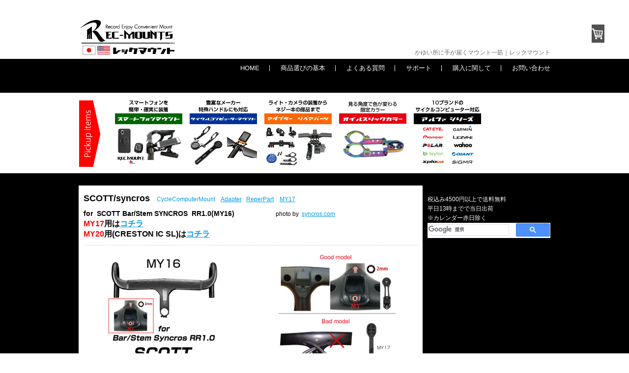

--- FILE ---
content_type: text/html; charset=UTF-8
request_url: https://www.rec-mounts.com/products/scott/
body_size: 38573
content:
<!DOCTYPE html>
<html lang="ja-JP"><head>
    <meta charset="utf-8"/>
    <link rel="dns-prefetch preconnect" href="https://u.jimcdn.com/" crossorigin="anonymous"/>
<link rel="dns-prefetch preconnect" href="https://assets.jimstatic.com/" crossorigin="anonymous"/>
<link rel="dns-prefetch preconnect" href="https://image.jimcdn.com" crossorigin="anonymous"/>
<link rel="dns-prefetch preconnect" href="https://fonts.jimstatic.com" crossorigin="anonymous"/>
<meta http-equiv="X-UA-Compatible" content="IE=edge"/>
<meta name="description" content="Syncros Carbon Foil Combo Cycle computer Handlebar mount　 launched for foil SYNCROS AERO RR1.0 COCKPITs  The underside of the new integrated cockpit　scott スコット フォイル　foil Syncros RR1.0 Carbon Aero Bar/Stem Syncros Computer Mount for Bar/Stem Aero 242159 スコット・ジャパン　サイコンマウント　サイクルコンピューターマウント コックピット シンクロス"/>
<meta name="robots" content="index, follow, archive"/>
<meta property="st:section" content="Syncros Carbon Foil Combo Cycle computer Handlebar mount　 launched for foil SYNCROS AERO RR1.0 COCKPITs  The underside of the new integrated cockpit　scott スコット フォイル　foil Syncros RR1.0 Carbon Aero Bar/Stem Syncros Computer Mount for Bar/Stem Aero 242159 スコット・ジャパン　サイコンマウント　サイクルコンピューターマウント コックピット シンクロス"/>
<meta name="generator" content="Jimdo Creator"/>
<meta name="twitter:title" content="SCOTT computer Mount"/>
<meta name="twitter:description" content="Syncros Carbon Foil Combo Cycle computer Handlebar mount launched for foil SYNCROS AERO RR1.0 COCKPITs The underside of the new integrated cockpit scott スコット フォイル foil Syncros RR1.0 Carbon Aero Bar/Stem Syncros Computer Mount for Bar/Stem Aero 242159 スコット・ジャパン サイコンマウント サイクルコンピューターマウント コックピット シンクロス"/>
<meta name="twitter:card" content="summary_large_image"/>
<meta property="og:url" content="http://www.rec-mounts.com/products/scott/"/>
<meta property="og:title" content="SCOTT computer Mount"/>
<meta property="og:description" content="Syncros Carbon Foil Combo Cycle computer Handlebar mount launched for foil SYNCROS AERO RR1.0 COCKPITs The underside of the new integrated cockpit scott スコット フォイル foil Syncros RR1.0 Carbon Aero Bar/Stem Syncros Computer Mount for Bar/Stem Aero 242159 スコット・ジャパン サイコンマウント サイクルコンピューターマウント コックピット シンクロス"/>
<meta property="og:type" content="website"/>
<meta property="og:locale" content="ja_JP"/>
<meta property="og:site_name" content="レックマウント"/><title>SCOTT computer Mount - レックマウント</title>
<link rel="icon" type="image/png" href="[data-uri]"/>
    
<link rel="canonical" href="https://www.rec-mounts.com/products/scott/"/>

        <script src="https://assets.jimstatic.com/ckies.js.7c38a5f4f8d944ade39b.js"></script>

        <script src="https://assets.jimstatic.com/cookieControl.js.b05bf5f4339fa83b8e79.js"></script>
    <script>window.CookieControlSet.setToOff();</script>

    <style>html,body{margin:0}.hidden{display:none}.n{padding:5px}#emotion-header{position:relative}#emotion-header-logo,#emotion-header-title{position:absolute}</style>

        <link href="https://u.jimcdn.com/cms/o/s89567d8b0190d487/userlayout/css/main.css?t=1768571070" rel="stylesheet" type="text/css" id="jimdo_main_css"/>
    <link href="https://u.jimcdn.com/cms/o/s89567d8b0190d487/userlayout/css/layout.css?t=1707223727" rel="stylesheet" type="text/css" id="jimdo_layout_css"/>
    <link href="https://u.jimcdn.com/cms/o/s89567d8b0190d487/userlayout/css/font.css?t=1768571070" rel="stylesheet" type="text/css" id="jimdo_font_css"/>
<script>     /* <![CDATA[ */     /*!  loadCss [c]2014 @scottjehl, Filament Group, Inc.  Licensed MIT */     window.loadCSS = window.loadCss = function(e,n,t){var r,l=window.document,a=l.createElement("link");if(n)r=n;else{var i=(l.body||l.getElementsByTagName("head")[0]).childNodes;r=i[i.length-1]}var o=l.styleSheets;a.rel="stylesheet",a.href=e,a.media="only x",r.parentNode.insertBefore(a,n?r:r.nextSibling);var d=function(e){for(var n=a.href,t=o.length;t--;)if(o[t].href===n)return e.call(a);setTimeout(function(){d(e)})};return a.onloadcssdefined=d,d(function(){a.media=t||"all"}),a};     window.onloadCSS = function(n,o){n.onload=function(){n.onload=null,o&&o.call(n)},"isApplicationInstalled"in navigator&&"onloadcssdefined"in n&&n.onloadcssdefined(o)}     /* ]]> */ </script>     <script>
// <![CDATA[
onloadCSS(loadCss('https://assets.jimstatic.com/web_oldtemplate.css.d393d7df0e0c7cad1d200e41d59a2045.css') , function() {
    this.id = 'jimdo_web_css';
});
// ]]>
</script>
<link href="https://assets.jimstatic.com/web_oldtemplate.css.d393d7df0e0c7cad1d200e41d59a2045.css" rel="preload" as="style"/>
<noscript>
<link href="https://assets.jimstatic.com/web_oldtemplate.css.d393d7df0e0c7cad1d200e41d59a2045.css" rel="stylesheet"/>
</noscript>
    <script>
    //<![CDATA[
        var jimdoData = {"isTestserver":false,"isLcJimdoCom":false,"isJimdoHelpCenter":false,"isProtectedPage":false,"cstok":"","cacheJsKey":"7093479d026ccfbb48d2a101aeac5fbd70d2cc12","cacheCssKey":"7093479d026ccfbb48d2a101aeac5fbd70d2cc12","cdnUrl":"https:\/\/assets.jimstatic.com\/","minUrl":"https:\/\/assets.jimstatic.com\/app\/cdn\/min\/file\/","authUrl":"https:\/\/a.jimdo.com\/","webPath":"https:\/\/www.rec-mounts.com\/","appUrl":"https:\/\/a.jimdo.com\/","cmsLanguage":"ja_JP","isFreePackage":false,"mobile":false,"isDevkitTemplateUsed":false,"isTemplateResponsive":false,"websiteId":"s89567d8b0190d487","pageId":2343321292,"packageId":3,"shop":{"deliveryTimeTexts":{"1":"\u51fa\u8377\u307e\u30671-2\u65e5\u55b6\u696d\u65e5,\u51fa\u8377\u5f8c1-3\u65e5(\u65e5\u672c\u56fd\u5185)\u203b\u6d77\u59163-15\u65e5","2":"\u914d\u9001\u671f\u9593\uff1a\uff11\uff0d3\u65e5(\u65e5\u672c\u56fd\u5185)","3":"5-15\u65e5\u3067\u304a\u5c4a\u3051(\u6d77\u5916)"},"checkoutButtonText":"buy(\u8cfc\u5165)","isReady":true,"currencyFormat":{"pattern":"\u00a4#,##0","convertedPattern":"$#,##0","symbols":{"GROUPING_SEPARATOR":",","DECIMAL_SEPARATOR":".","CURRENCY_SYMBOL":"\uffe5"}},"currencyLocale":"ja_JP"},"tr":{"gmap":{"searchNotFound":"\u5165\u529b\u3055\u308c\u305f\u4f4f\u6240\u306f\u5b58\u5728\u3057\u306a\u3044\u304b\u3001\u898b\u3064\u3051\u308b\u3053\u3068\u304c\u3067\u304d\u307e\u305b\u3093\u3067\u3057\u305f\u3002","routeNotFound":"\u30eb\u30fc\u30c8\u304c\u8a08\u7b97\u3067\u304d\u307e\u305b\u3093\u3067\u3057\u305f\u3002\u76ee\u7684\u5730\u304c\u9060\u3059\u304e\u308b\u304b\u660e\u78ba\u3067\u306f\u306a\u3044\u53ef\u80fd\u6027\u304c\u3042\u308a\u307e\u3059\u3002"},"shop":{"checkoutSubmit":{"next":"\u6b21\u3078","wait":"\u304a\u5f85\u3061\u304f\u3060\u3055\u3044"},"paypalError":"\u30a8\u30e9\u30fc\u304c\u767a\u751f\u3057\u307e\u3057\u305f\u3002\u518d\u5ea6\u304a\u8a66\u3057\u304f\u3060\u3055\u3044\u3002","cartBar":"\u30b7\u30e7\u30c3\u30d4\u30f3\u30b0\u30ab\u30fc\u30c8\u3092\u78ba\u8a8d","maintenance":"\u7533\u3057\u8a33\u3054\u3056\u3044\u307e\u305b\u3093\u3001\u30e1\u30f3\u30c6\u30ca\u30f3\u30b9\u4e2d\u306e\u305f\u3081\u4e00\u6642\u7684\u306b\u30b7\u30e7\u30c3\u30d7\u304c\u5229\u7528\u3067\u304d\u307e\u305b\u3093\u3002\u3054\u8ff7\u60d1\u3092\u304a\u304b\u3051\u3057\u7533\u3057\u8a33\u3054\u3056\u3044\u307e\u305b\u3093\u304c\u3001\u304a\u6642\u9593\u3092\u3042\u3051\u3066\u518d\u5ea6\u304a\u8a66\u3057\u304f\u3060\u3055\u3044\u3002","addToCartOverlay":{"productInsertedText":"\u30ab\u30fc\u30c8\u306b\u5546\u54c1\u304c\u8ffd\u52a0\u3055\u308c\u307e\u3057\u305f","continueShoppingText":"\u8cb7\u3044\u7269\u3092\u7d9a\u3051\u308b","reloadPageText":"\u66f4\u65b0"},"notReadyText":"\u3053\u3061\u3089\u306e\u30b7\u30e7\u30c3\u30d7\u306f\u73fe\u5728\u6e96\u5099\u4e2d\u306e\u305f\u3081\u3054\u5229\u7528\u3044\u305f\u3060\u3051\u307e\u305b\u3093\u3002\u30b7\u30e7\u30c3\u30d7\u30aa\u30fc\u30ca\u30fc\u306f\u4ee5\u4e0b\u3092\u3054\u78ba\u8a8d\u304f\u3060\u3055\u3044\u3002https:\/\/help.jimdo.com\/hc\/ja\/articles\/115005521583","numLeftText":"\u73fe\u5728\u3053\u306e\u5546\u54c1\u306f {:num} \u307e\u3067\u8cfc\u5165\u3067\u304d\u307e\u3059\u3002","oneLeftText":"\u3053\u306e\u5546\u54c1\u306e\u5728\u5eab\u306f\u6b8b\u308a1\u70b9\u3067\u3059"},"common":{"timeout":"\u30a8\u30e9\u30fc\u304c\u767a\u751f\u3044\u305f\u3057\u307e\u3057\u305f\u3002\u5f8c\u307b\u3069\u518d\u5b9f\u884c\u3057\u3066\u304f\u3060\u3055\u3044\u3002"},"form":{"badRequest":"\u30a8\u30e9\u30fc\u304c\u767a\u751f\u3057\u307e\u3057\u305f\u3002\u5f8c\u307b\u3069\u6539\u3081\u3066\u304a\u8a66\u3057\u304f\u3060\u3055\u3044\u3002"}},"jQuery":"jimdoGen002","isJimdoMobileApp":false,"bgConfig":null,"bgFullscreen":null,"responsiveBreakpointLandscape":767,"responsiveBreakpointPortrait":480,"copyableHeadlineLinks":false,"tocGeneration":false,"googlemapsConsoleKey":false,"loggingForAnalytics":false,"loggingForPredefinedPages":false,"isFacebookPixelIdEnabled":false,"userAccountId":"fd3b7b3f-1330-44dd-a32c-83fe110d1d1e","dmp":{"typesquareFontApiKey":"4L6CCYWjET8%3D","typesquareFontApiScriptUrl":"\/\/code.typesquare.com\/static\/4L6CCYWjET8%253D\/ts105.js","typesquareFontsAvailable":true}};
    // ]]>
</script>

     <script> (function(window) { 'use strict'; var regBuff = window.__regModuleBuffer = []; var regModuleBuffer = function() { var args = [].slice.call(arguments); regBuff.push(args); }; if (!window.regModule) { window.regModule = regModuleBuffer; } })(window); </script>
    <script src="https://assets.jimstatic.com/web.js.24f3cfbc36a645673411.js" async="true"></script>
    <script src="https://assets.jimstatic.com/at.js.62588d64be2115a866ce.js"></script>
        <script src="https://u.jimcdn.com/cms/o/s89567d8b0190d487/userlayout/js/slide1.js?t=1419471958"></script>
                <script src="https://u.jimcdn.com/cms/o/s89567d8b0190d487/userlayout/js/slide2.js?t=1419471963"></script>
                <script src="https://u.jimcdn.com/cms/o/s89567d8b0190d487/userlayout/js/slide3.js?t=1419471988"></script>
            
</head>

<body class="body cc-page j-has-shop cc-pagemode-default cc-content-parent" id="page-2343321292">

<div id="cc-inner" class="cc-content-parent"><div id="wrapper" class="cc-content-parent">
    <div id="header">
        <div class="container">
            <div id="logo-area" class="cf">
                <div class="logo" style="float:left;">
                    <a href="/"><img src="https://u.jimcdn.com/cms/o/s89567d8b0190d487/userlayout/img/logo.jpg?t=1674389473" alt="かゆい所に手が届くマウント一筋｜レックマウント"/></a>
                </div>

                <div>
                    <script type="text/javascript">
                    //<![CDATA[
                    (function() {
                    var cx = '007460664978418515136:gsei6kjko9s';
                    var gcse = document.createElement('script');
                    gcse.type = 'text/javascript';
                    gcse.async = true;
                    gcse.src = (document.location.protocol == 'https:' ? 'https:' : 'http:') +
                    '//www.google.com/cse/cse.js?cx=' + cx;
                    var s = document.getElementsByTagName('script')[0];
                    s.parentNode.insertBefore(gcse, s);
                    })();
                    //]]>
                    </script>
                </div>

                <div class="top-headline">
                    <h1>
                        かゆい所に手が届くマウント一筋｜レックマウント
                    </h1>
                </div>
            </div>
        </div>
        <!-- //container -->
    </div>
    <!-- //header -->

    <div class="eye-catch-bg">
        <div class="container">
            <!-- header-navi -->

            <div id="head-link-area" class="cf">
                <div style="float:right;">
                    <ul class="h_nav">
                        <li>
                            <a href="http://www.rec-mounts.com/">HOME</a>
                        </li>

                        <li>
                            <a href="http://rec-mounts.net/contact/basic/" target="_blank">商品選びの基本</a>
                        </li>

                        <li>
                            <a href="http://rec-mounts.net/contact/question/" target="_blank">よくある質問</a>
                        </li>

                        <li>
                            <a href="http://www.rec-mounts.com/support/">サポート</a>
                        </li>

                        <li>
                            <a href="http://www.rec-mounts.com/buy/">購入に関して</a>
                        </li>

                        <li>
                            <a href="http://rec-mounts.net/contact/">お問い合わせ</a>
                        </li>
                    </ul>
                </div>
            </div>
            <!-- //header-navi -->
            <!-- slider -->

            <div class="slide_gb">
                <div style="width:960px; margin:0 auto;">
                    <ul class="bxslider" style="margin:0; padding:0;">
                        <li>
                            <a href="http://rec-mounts.net/catalog/Type19/"><img src="https://u.jimcdn.com/cms/o/s89567d8b0190d487/userlayout/img/header-type19.jpg?t=1510996323" alt=""/></a>
                        </li>

                        <li>
                            <img src="https://u.jimcdn.com/cms/o/s89567d8b0190d487/userlayout/img/ay-s1.jpg?t=1421977910" alt=""/>
                        </li>

                        <li>
                            <img src="https://u.jimcdn.com/cms/o/s89567d8b0190d487/userlayout/img/ay-s2.jpg?t=1419471172" alt=""/>
                        </li>

                        <li>
                            <img src="https://u.jimcdn.com/cms/o/s89567d8b0190d487/userlayout/img/ay-s3.jpg?t=1419471178" alt=""/>
                        </li>

                        <li>
                            <img src="https://u.jimcdn.com/cms/o/s89567d8b0190d487/userlayout/img/ay-s4.jpg?t=1419471182" alt=""/>
                        </li>

                        <li>
                            <img src="https://u.jimcdn.com/cms/o/s89567d8b0190d487/userlayout/img/ay-s5.jpg?t=1419471187" alt=""/>
                        </li>
                    </ul>
                </div>
            </div>
            <!-- //slider -->
        </div>
        --&gt; <!-- //container -->
    </div>
    <!-- //eye-catch-bg -->
    <!-- newitem ※この部分の画像変更 -->

    <div id="new-item">
        <div class="container">
            <div class="new-item-inner">
                <ul>
                    <li>
                        <img src="https://u.jimcdn.com/cms/o/s89567d8b0190d487/userlayout/img/pickup-bnr.png?t=1510727030" alt=""/>
                    </li>

                    <li style="list-style: none">--&gt;
                    </li>

                    <li>
                        <a href="https://www.rec-mounts.com/recmount-plus/"><img src="https://u.jimcdn.com/cms/o/s89567d8b0190d487/userlayout/img/rplus-bnr.jpg?t=1582971336" alt="recmount-plus"/></a>
                    </li>

                    <li>
                        <a href="https://www.rec-mounts.com/products/cycle-computer/"><img src="https://u.jimcdn.com/cms/o/s89567d8b0190d487/userlayout/img/cycle-bnr.jpg?t=1582974997" alt="cyclecomputer-mount"/></a>
                    </li>

                    <li>
                        <a href="https://www.rec-mounts.com/products/adapter/"><img src="https://u.jimcdn.com/cms/o/s89567d8b0190d487/userlayout/img/parts-bnr.jpg?t=1582976252" alt="adapter"/></a>
                    </li>

                    <li>
                        <a href="https://www.rec-mounts.com/products/oil-slick/"><img src="https://u.jimcdn.com/cms/o/s89567d8b0190d487/userlayout/img/oil-slick.jpg?t=1608381301" alt="oil-slick"/></a>
                    </li>

                    <li>
                        <a href="https://www.rec-mounts.com/products/alpha/"><img src="https://u.jimcdn.com/cms/o/s89567d8b0190d487/userlayout/img/alpha-bnr.jpg?t=1582979269" alt="alpha"/></a>
                    </li>
                </ul>
            </div>
        </div>
    </div>
    <!-- //newitem ※この部分の画像変更 -->

    <div id="main-container-bg" class="cf cc-content-parent">
        <div class="container cc-content-parent">
            <div id="sidebar">
                <div data-container="sidebar"><div id="cc-sidecart-wrapper"><script>// <![CDATA[

    window.regModule("sidebar_shoppingcart", {"variant":"default","currencyLocale":"ja_JP","currencyFormat":{"pattern":"\u00a4#,##0","convertedPattern":"$#,##0","symbols":{"GROUPING_SEPARATOR":",","DECIMAL_SEPARATOR":".","CURRENCY_SYMBOL":"\uffe5"}},"tr":{"cart":{"subtotalText":"\u5c0f\u8a08","emptyBasketText":"\u30ab\u30fc\u30c8\u306e\u4e2d\u8eab\u304c\u7a7a\u3067\u3059"}}});
// ]]>
</script></div><div id="cc-matrix-2942841992"><div id="cc-m-14291746692" class="j-module n j-text "><p>
     
</p>

<p>
    <span style="color: #ffffff;">税込み4500円以上で送料無料</span>
</p>

<p>
    <span style="color: #ffffff;">平日13時までで当日出荷</span>
</p>

<p>
    <span style="color: #ffffff;">※カレンダー赤日除く</span>
</p></div><div id="cc-m-14010275492" class="j-module n j-htmlCode "><script async="async" src="https://cse.google.com/cse.js?cx=e65dc9fb76a161f18"></script>
<div class="gcse-search">
</div></div><div id="cc-m-14238866792" class="j-module n j-spacing "><div class="cc-m-spacing-wrapper">

    <div class="cc-m-spacer" style="height: 10px;">
    
</div>

    </div>
</div><div id="cc-m-13469486692" class="j-module n j-spacing "><div class="cc-m-spacing-wrapper">

    <div class="cc-m-spacer" style="height: 5px;">
    
</div>

    </div>
</div><div id="cc-m-14062485892" class="j-module n j-htmlCode "><iframe src="https://calendar.google.com/calendar/embed?height=250&amp;wkst=1&amp;bgcolor=%23ffffff&amp;ctz=Asia%2FTokyo&amp;showNav=0&amp;showPrint=0&amp;showTabs=0&amp;showCalendars=0&amp;showTz=0&amp;src=cWJvbW5ldHBtdjkyZTFuazJ2NHFndXAxcmdAZ3JvdXAuY2FsZW5kYXIuZ29vZ2xlLmNvbQ&amp;color=%23D50000" style="border-width:0" width="250" height="250" frameborder="0" scrolling="no"></iframe></div><div id="cc-m-13538015192" class="j-module n j-spacing "><div class="cc-m-spacing-wrapper">

    <div class="cc-m-spacer" style="height: 5px;">
    
</div>

    </div>
</div><div id="cc-m-13583984992" class="j-module n j-hr ">    <div class="hr"></div>
</div><div id="cc-m-13638185392" class="j-module n j-spacing "><div class="cc-m-spacing-wrapper">

    <div class="cc-m-spacer" style="height: 5px;">
    
</div>

    </div>
</div><div id="cc-m-14512419892" class="j-module n j-spacing "><div class="cc-m-spacing-wrapper">

    <div class="cc-m-spacer" style="height: 5px;">
    
</div>

    </div>
</div><div id="cc-m-13463664092" class="j-module n j-imageSubtitle "><figure class="cc-imagewrapper cc-m-image-align-3 cc-m-width-maxed">
<a href="https://recmount-plus.com/" target="_blank"><img srcset="https://image.jimcdn.com/app/cms/image/transf/none/path/s89567d8b0190d487/image/i1b47e3cdb7a862ce/version/1576130558/image.jpg 250w" sizes="(min-width: 250px) 250px, 100vw" id="cc-m-imagesubtitle-image-13463664092" src="https://image.jimcdn.com/app/cms/image/transf/none/path/s89567d8b0190d487/image/i1b47e3cdb7a862ce/version/1576130558/image.jpg" alt="" class="" data-src-width="250" data-src-height="60" data-src="https://image.jimcdn.com/app/cms/image/transf/none/path/s89567d8b0190d487/image/i1b47e3cdb7a862ce/version/1576130558/image.jpg" data-image-id="8491999592"/></a>    

</figure>

<div class="cc-clear"></div>
<script id="cc-m-reg-13463664092">// <![CDATA[

    window.regModule("module_imageSubtitle", {"data":{"imageExists":true,"hyperlink":"https:\/\/recmount-plus.com\/","hyperlink_target":"_blank","hyperlinkAsString":"https:\/\/recmount-plus.com\/","pinterest":"0","id":13463664092,"widthEqualsContent":"1","resizeWidth":250,"resizeHeight":60},"id":13463664092});
// ]]>
</script></div><div id="cc-m-13470483092" class="j-module n j-imageSubtitle "><figure class="cc-imagewrapper cc-m-image-align-1 cc-m-width-maxed">
<a href="https://rec-mount25.com/" target="_blank"><img srcset="https://image.jimcdn.com/app/cms/image/transf/dimension=250x10000:format=jpg/path/s89567d8b0190d487/image/i80144f611289f587/version/1575109919/image.jpg 250w, https://image.jimcdn.com/app/cms/image/transf/none/path/s89567d8b0190d487/image/i80144f611289f587/version/1575109919/image.jpg 300w" sizes="(min-width: 250px) 250px, 100vw" id="cc-m-imagesubtitle-image-13470483092" src="https://image.jimcdn.com/app/cms/image/transf/dimension=250x10000:format=jpg/path/s89567d8b0190d487/image/i80144f611289f587/version/1575109919/image.jpg" alt="" class="" data-src-width="300" data-src-height="100" data-src="https://image.jimcdn.com/app/cms/image/transf/dimension=250x10000:format=jpg/path/s89567d8b0190d487/image/i80144f611289f587/version/1575109919/image.jpg" data-image-id="8495916892"/></a>    

</figure>

<div class="cc-clear"></div>
<script id="cc-m-reg-13470483092">// <![CDATA[

    window.regModule("module_imageSubtitle", {"data":{"imageExists":true,"hyperlink":"https:\/\/rec-mount25.com\/","hyperlink_target":"_blank","hyperlinkAsString":"https:\/\/rec-mount25.com\/","pinterest":"0","id":13470483092,"widthEqualsContent":"1","resizeWidth":"250","resizeHeight":84},"id":13470483092});
// ]]>
</script></div><div id="cc-m-13470483192" class="j-module n j-imageSubtitle "><figure class="cc-imagewrapper cc-m-image-align-1 cc-m-width-maxed">
<a href="https://rec-mount23.com/" target="_blank"><img srcset="https://image.jimcdn.com/app/cms/image/transf/dimension=250x10000:format=jpg/path/s89567d8b0190d487/image/i2bda9e64508633c9/version/1575109933/image.jpg 250w, https://image.jimcdn.com/app/cms/image/transf/none/path/s89567d8b0190d487/image/i2bda9e64508633c9/version/1575109933/image.jpg 300w" sizes="(min-width: 250px) 250px, 100vw" id="cc-m-imagesubtitle-image-13470483192" src="https://image.jimcdn.com/app/cms/image/transf/dimension=250x10000:format=jpg/path/s89567d8b0190d487/image/i2bda9e64508633c9/version/1575109933/image.jpg" alt="" class="" data-src-width="300" data-src-height="100" data-src="https://image.jimcdn.com/app/cms/image/transf/dimension=250x10000:format=jpg/path/s89567d8b0190d487/image/i2bda9e64508633c9/version/1575109933/image.jpg" data-image-id="8495916992"/></a>    

</figure>

<div class="cc-clear"></div>
<script id="cc-m-reg-13470483192">// <![CDATA[

    window.regModule("module_imageSubtitle", {"data":{"imageExists":true,"hyperlink":"https:\/\/rec-mount23.com\/","hyperlink_target":"_blank","hyperlinkAsString":"https:\/\/rec-mount23.com\/","pinterest":"0","id":13470483192,"widthEqualsContent":"1","resizeWidth":"250","resizeHeight":84},"id":13470483192});
// ]]>
</script></div><div id="cc-m-12682503892" class="j-module n j-imageSubtitle "><figure class="cc-imagewrapper cc-m-image-align-3 cc-m-width-maxed">
<a href="http://my.ebook5.net/REC-MOUNTS/cycle/" target="_blank"><img srcset="https://image.jimcdn.com/app/cms/image/transf/none/path/s89567d8b0190d487/image/i88f5519ff871a50f/version/1491627582/image.jpg 250w" sizes="(min-width: 250px) 250px, 100vw" id="cc-m-imagesubtitle-image-12682503892" src="https://image.jimcdn.com/app/cms/image/transf/none/path/s89567d8b0190d487/image/i88f5519ff871a50f/version/1491627582/image.jpg" alt="" class="" data-src-width="250" data-src-height="60" data-src="https://image.jimcdn.com/app/cms/image/transf/none/path/s89567d8b0190d487/image/i88f5519ff871a50f/version/1491627582/image.jpg" data-image-id="8153848592"/></a>    

</figure>

<div class="cc-clear"></div>
<script id="cc-m-reg-12682503892">// <![CDATA[

    window.regModule("module_imageSubtitle", {"data":{"imageExists":true,"hyperlink":"http:\/\/my.ebook5.net\/REC-MOUNTS\/cycle\/","hyperlink_target":"_blank","hyperlinkAsString":"http:\/\/my.ebook5.net\/REC-MOUNTS\/cycle\/","pinterest":"0","id":12682503892,"widthEqualsContent":"1","resizeWidth":250,"resizeHeight":60},"id":12682503892});
// ]]>
</script></div><div id="cc-m-12682584092" class="j-module n j-spacing "><div class="cc-m-spacing-wrapper">

    <div class="cc-m-spacer" style="height: 5px;">
    
</div>

    </div>
</div><div id="cc-m-13464156692" class="j-module n j-spacing "><div class="cc-m-spacing-wrapper">

    <div class="cc-m-spacer" style="height: 5px;">
    
</div>

    </div>
</div><div id="cc-m-12682583492" class="j-module n j-imageSubtitle "><figure class="cc-imagewrapper cc-m-image-align-3 cc-m-width-maxed">
<img srcset="https://image.jimcdn.com/app/cms/image/transf/none/path/s89567d8b0190d487/image/i4b814d914d23eaae/version/1489316526/image.jpg 250w" sizes="(min-width: 250px) 250px, 100vw" id="cc-m-imagesubtitle-image-12682583492" src="https://image.jimcdn.com/app/cms/image/transf/none/path/s89567d8b0190d487/image/i4b814d914d23eaae/version/1489316526/image.jpg" alt="" class="" data-src-width="250" data-src-height="61" data-src="https://image.jimcdn.com/app/cms/image/transf/none/path/s89567d8b0190d487/image/i4b814d914d23eaae/version/1489316526/image.jpg" data-image-id="8153880592"/>    

</figure>

<div class="cc-clear"></div>
<script id="cc-m-reg-12682583492">// <![CDATA[

    window.regModule("module_imageSubtitle", {"data":{"imageExists":true,"hyperlink":"","hyperlink_target":"","hyperlinkAsString":"","pinterest":"0","id":12682583492,"widthEqualsContent":"1","resizeWidth":250,"resizeHeight":61},"id":12682583492});
// ]]>
</script></div><div id="cc-m-13464153892" class="j-module n j-spacing "><div class="cc-m-spacing-wrapper">

    <div class="cc-m-spacer" style="height: 5px;">
    
</div>

    </div>
</div><div id="cc-m-10890715592" class="j-module n j-imageSubtitle "><figure class="cc-imagewrapper cc-m-image-align-1 cc-m-width-maxed">
<a href="/products/cycle-computer/"><img srcset="https://image.jimcdn.com/app/cms/image/transf/none/path/s89567d8b0190d487/image/ia2f6c7bb733442b1/version/1523425760/image.jpg 250w" sizes="(min-width: 250px) 250px, 100vw" id="cc-m-imagesubtitle-image-10890715592" src="https://image.jimcdn.com/app/cms/image/transf/none/path/s89567d8b0190d487/image/ia2f6c7bb733442b1/version/1523425760/image.jpg" alt="" class="" data-src-width="250" data-src-height="60" data-src="https://image.jimcdn.com/app/cms/image/transf/none/path/s89567d8b0190d487/image/ia2f6c7bb733442b1/version/1523425760/image.jpg" data-image-id="7262829592"/></a>    

</figure>

<div class="cc-clear"></div>
<script id="cc-m-reg-10890715592">// <![CDATA[

    window.regModule("module_imageSubtitle", {"data":{"imageExists":true,"hyperlink":"\/app\/s89567d8b0190d487\/p12878b7d2b7232ae\/","hyperlink_target":"","hyperlinkAsString":"Cycle Computer","pinterest":"0","id":10890715592,"widthEqualsContent":"1","resizeWidth":250,"resizeHeight":60},"id":10890715592});
// ]]>
</script></div><div id="cc-m-13464155892" class="j-module n j-spacing "><div class="cc-m-spacing-wrapper">

    <div class="cc-m-spacer" style="height: 5px;">
    
</div>

    </div>
</div><div id="cc-m-10890735692" class="j-module n j-imageSubtitle "><figure class="cc-imagewrapper cc-m-image-align-1 cc-m-width-maxed">
<a href="/products/basemount/"><img srcset="https://image.jimcdn.com/app/cms/image/transf/none/path/s89567d8b0190d487/image/ifba049cbe5dd4278/version/1419572884/image.jpg 250w" sizes="(min-width: 250px) 250px, 100vw" id="cc-m-imagesubtitle-image-10890735692" src="https://image.jimcdn.com/app/cms/image/transf/none/path/s89567d8b0190d487/image/ifba049cbe5dd4278/version/1419572884/image.jpg" alt="" class="" data-src-width="250" data-src-height="60" data-src="https://image.jimcdn.com/app/cms/image/transf/none/path/s89567d8b0190d487/image/ifba049cbe5dd4278/version/1419572884/image.jpg" data-image-id="7262836992"/></a>    

</figure>

<div class="cc-clear"></div>
<script id="cc-m-reg-10890735692">// <![CDATA[

    window.regModule("module_imageSubtitle", {"data":{"imageExists":true,"hyperlink":"\/app\/s89567d8b0190d487\/pd90219c06c0074f5\/","hyperlink_target":"","hyperlinkAsString":"BaseMount","pinterest":"0","id":10890735692,"widthEqualsContent":"1","resizeWidth":250,"resizeHeight":60},"id":10890735692});
// ]]>
</script></div><div id="cc-m-13464155992" class="j-module n j-spacing "><div class="cc-m-spacing-wrapper">

    <div class="cc-m-spacer" style="height: 5px;">
    
</div>

    </div>
</div><div id="cc-m-13540960492" class="j-module n j-imageSubtitle "><figure class="cc-imagewrapper cc-m-image-align-1 cc-m-width-maxed">
<a href="/products/adapter/"><img srcset="https://image.jimcdn.com/app/cms/image/transf/none/path/s89567d8b0190d487/image/id4058001611b11db/version/1581163120/image.jpg 250w" sizes="(min-width: 250px) 250px, 100vw" id="cc-m-imagesubtitle-image-13540960492" src="https://image.jimcdn.com/app/cms/image/transf/none/path/s89567d8b0190d487/image/id4058001611b11db/version/1581163120/image.jpg" alt="" class="" data-src-width="250" data-src-height="120" data-src="https://image.jimcdn.com/app/cms/image/transf/none/path/s89567d8b0190d487/image/id4058001611b11db/version/1581163120/image.jpg" data-image-id="8536935492"/></a>    

</figure>

<div class="cc-clear"></div>
<script id="cc-m-reg-13540960492">// <![CDATA[

    window.regModule("module_imageSubtitle", {"data":{"imageExists":true,"hyperlink":"\/app\/s89567d8b0190d487\/p3cbb4b10e7249394\/","hyperlink_target":"","hyperlinkAsString":"Adapter","pinterest":"0","id":13540960492,"widthEqualsContent":"1","resizeWidth":250,"resizeHeight":120},"id":13540960492});
// ]]>
</script></div><div id="cc-m-13464154092" class="j-module n j-spacing "><div class="cc-m-spacing-wrapper">

    <div class="cc-m-spacer" style="height: 5px;">
    
</div>

    </div>
</div><div id="cc-m-10890736092" class="j-module n j-imageSubtitle "><figure class="cc-imagewrapper cc-m-image-align-1">
<a href="/products/repair-parts/"><img srcset="https://image.jimcdn.com/app/cms/image/transf/none/path/s89567d8b0190d487/image/i5eed8e80a91a2001/version/1445046005/image.jpg 250w" sizes="(min-width: 250px) 250px, 100vw" id="cc-m-imagesubtitle-image-10890736092" src="https://image.jimcdn.com/app/cms/image/transf/none/path/s89567d8b0190d487/image/i5eed8e80a91a2001/version/1445046005/image.jpg" alt="" class="" data-src-width="250" data-src-height="61" data-src="https://image.jimcdn.com/app/cms/image/transf/none/path/s89567d8b0190d487/image/i5eed8e80a91a2001/version/1445046005/image.jpg" data-image-id="7262837192"/></a>    

</figure>

<div class="cc-clear"></div>
<script id="cc-m-reg-10890736092">// <![CDATA[

    window.regModule("module_imageSubtitle", {"data":{"imageExists":true,"hyperlink":"\/app\/s89567d8b0190d487\/p2183213b5e32c7d4\/","hyperlink_target":"","hyperlinkAsString":"Repair parts","pinterest":"0","id":10890736092,"widthEqualsContent":"0","resizeWidth":250,"resizeHeight":61},"id":10890736092});
// ]]>
</script></div><div id="cc-m-13667723692" class="j-module n j-spacing "><div class="cc-m-spacing-wrapper">

    <div class="cc-m-spacer" style="height: 5px;">
    
</div>

    </div>
</div><div id="cc-m-13637848492" class="j-module n j-imageSubtitle "><figure class="cc-imagewrapper cc-m-image-align-3 cc-m-width-maxed">
<a href="/recmount-plus/"><img srcset="https://image.jimcdn.com/app/cms/image/transf/dimension=250x10000:format=jpg/path/s89567d8b0190d487/image/ic1682fecba4d36dd/version/1576206608/image.jpg 250w, https://image.jimcdn.com/app/cms/image/transf/dimension=320x10000:format=jpg/path/s89567d8b0190d487/image/ic1682fecba4d36dd/version/1576206608/image.jpg 320w, https://image.jimcdn.com/app/cms/image/transf/dimension=500x10000:format=jpg/path/s89567d8b0190d487/image/ic1682fecba4d36dd/version/1576206608/image.jpg 500w" sizes="(min-width: 250px) 250px, 100vw" id="cc-m-imagesubtitle-image-13637848492" src="https://image.jimcdn.com/app/cms/image/transf/dimension=250x10000:format=jpg/path/s89567d8b0190d487/image/ic1682fecba4d36dd/version/1576206608/image.jpg" alt="" class="" data-src-width="1000" data-src-height="1000" data-src="https://image.jimcdn.com/app/cms/image/transf/dimension=250x10000:format=jpg/path/s89567d8b0190d487/image/ic1682fecba4d36dd/version/1576206608/image.jpg" data-image-id="8600827492"/></a>    

</figure>

<div class="cc-clear"></div>
<script id="cc-m-reg-13637848492">// <![CDATA[

    window.regModule("module_imageSubtitle", {"data":{"imageExists":true,"hyperlink":"\/app\/s89567d8b0190d487\/p6cf0058733dd565f\/","hyperlink_target":"","hyperlinkAsString":"recmount-plus","pinterest":"0","id":13637848492,"widthEqualsContent":"1","resizeWidth":"250","resizeHeight":250},"id":13637848492});
// ]]>
</script></div><div id="cc-m-14352453892" class="j-module n j-spacing "><div class="cc-m-spacing-wrapper">

    <div class="cc-m-spacer" style="height: 5px;">
    
</div>

    </div>
</div><div id="cc-m-14512419392" class="j-module n j-imageSubtitle "><figure class="cc-imagewrapper cc-m-image-align-3 cc-m-width-maxed">
<a href="https://www.rec-mounts.com/products/saddlebag/" target="_blank"><img srcset="https://image.jimcdn.com/app/cms/image/transf/none/path/s89567d8b0190d487/image/i9b7ef4ed564f7113/version/1766717837/image.jpg 250w" sizes="(min-width: 250px) 250px, 100vw" id="cc-m-imagesubtitle-image-14512419392" src="https://image.jimcdn.com/app/cms/image/transf/none/path/s89567d8b0190d487/image/i9b7ef4ed564f7113/version/1766717837/image.jpg" alt="" class="" data-src-width="250" data-src-height="61" data-src="https://image.jimcdn.com/app/cms/image/transf/none/path/s89567d8b0190d487/image/i9b7ef4ed564f7113/version/1766717837/image.jpg" data-image-id="9080464492"/></a>    

</figure>

<div class="cc-clear"></div>
<script id="cc-m-reg-14512419392">// <![CDATA[

    window.regModule("module_imageSubtitle", {"data":{"imageExists":true,"hyperlink":"https:\/\/www.rec-mounts.com\/products\/saddlebag\/","hyperlink_target":"_blank","hyperlinkAsString":"https:\/\/www.rec-mounts.com\/products\/saddlebag\/","pinterest":"0","id":14512419392,"widthEqualsContent":"1","resizeWidth":250,"resizeHeight":61},"id":14512419392});
// ]]>
</script></div><div id="cc-m-14512419992" class="j-module n j-spacing "><div class="cc-m-spacing-wrapper">

    <div class="cc-m-spacer" style="height: 5px;">
    
</div>

    </div>
</div><div id="cc-m-14352453692" class="j-module n j-imageSubtitle "><figure class="cc-imagewrapper cc-m-image-align-1 cc-m-width-maxed">
<a href="https://recmount-plus.com/rideonbag/" target="_blank"><img srcset="https://image.jimcdn.com/app/cms/image/transf/none/path/s89567d8b0190d487/image/i846e38dedd7a27d0/version/1703422890/image.jpg 250w" sizes="(min-width: 250px) 250px, 100vw" id="cc-m-imagesubtitle-image-14352453692" src="https://image.jimcdn.com/app/cms/image/transf/none/path/s89567d8b0190d487/image/i846e38dedd7a27d0/version/1703422890/image.jpg" alt="" class="" data-src-width="250" data-src-height="60" data-src="https://image.jimcdn.com/app/cms/image/transf/none/path/s89567d8b0190d487/image/i846e38dedd7a27d0/version/1703422890/image.jpg" data-image-id="8976387492"/></a>    

</figure>

<div class="cc-clear"></div>
<script id="cc-m-reg-14352453692">// <![CDATA[

    window.regModule("module_imageSubtitle", {"data":{"imageExists":true,"hyperlink":"https:\/\/recmount-plus.com\/rideonbag\/","hyperlink_target":"_blank","hyperlinkAsString":"https:\/\/recmount-plus.com\/rideonbag\/","pinterest":"0","id":14352453692,"widthEqualsContent":"1","resizeWidth":250,"resizeHeight":60},"id":14352453692});
// ]]>
</script></div><div id="cc-m-13667723792" class="j-module n j-spacing "><div class="cc-m-spacing-wrapper">

    <div class="cc-m-spacer" style="height: 5px;">
    
</div>

    </div>
</div><div id="cc-m-10890729892" class="j-module n j-imageSubtitle "><figure class="cc-imagewrapper cc-m-image-align-1 cc-m-width-maxed">
<a href="/products/smartphone-navi/"><img srcset="https://image.jimcdn.com/app/cms/image/transf/none/path/s89567d8b0190d487/image/i7ac4445e0b5cd998/version/1419567273/image.jpg 250w" sizes="(min-width: 250px) 250px, 100vw" id="cc-m-imagesubtitle-image-10890729892" src="https://image.jimcdn.com/app/cms/image/transf/none/path/s89567d8b0190d487/image/i7ac4445e0b5cd998/version/1419567273/image.jpg" alt="" class="" data-src-width="250" data-src-height="60" data-src="https://image.jimcdn.com/app/cms/image/transf/none/path/s89567d8b0190d487/image/i7ac4445e0b5cd998/version/1419567273/image.jpg" data-image-id="7262835192"/></a>    

</figure>

<div class="cc-clear"></div>
<script id="cc-m-reg-10890729892">// <![CDATA[

    window.regModule("module_imageSubtitle", {"data":{"imageExists":true,"hyperlink":"\/app\/s89567d8b0190d487\/p3ce77200cc1198b6\/","hyperlink_target":"","hyperlinkAsString":"Smartphone-navi","pinterest":"0","id":10890729892,"widthEqualsContent":"1","resizeWidth":250,"resizeHeight":60},"id":10890729892});
// ]]>
</script></div><div id="cc-m-13464156092" class="j-module n j-spacing "><div class="cc-m-spacing-wrapper">

    <div class="cc-m-spacer" style="height: 5px;">
    
</div>

    </div>
</div><div id="cc-m-12674180292" class="j-module n j-hgrid ">    <div class="cc-m-hgrid-column" style="width: 49%;">
        <div id="cc-matrix-3540162592"><div id="cc-m-12674180392" class="j-module n j-imageSubtitle "><figure class="cc-imagewrapper cc-m-image-align-3 cc-m-width-maxed">
<a href="/products/garmin/"><img srcset="https://image.jimcdn.com/app/cms/image/transf/dimension=122x10000:format=jpg/path/s89567d8b0190d487/image/i7030603442a95d44/version/1488700536/image.jpg 122w, https://image.jimcdn.com/app/cms/image/transf/none/path/s89567d8b0190d487/image/i7030603442a95d44/version/1488700536/image.jpg 123w" sizes="(min-width: 122px) 122px, 100vw" id="cc-m-imagesubtitle-image-12674180392" src="https://image.jimcdn.com/app/cms/image/transf/dimension=122x10000:format=jpg/path/s89567d8b0190d487/image/i7030603442a95d44/version/1488700536/image.jpg" alt="" class="" data-src-width="123" data-src-height="30" data-src="https://image.jimcdn.com/app/cms/image/transf/dimension=122x10000:format=jpg/path/s89567d8b0190d487/image/i7030603442a95d44/version/1488700536/image.jpg" data-image-id="8149784692"/></a>    

</figure>

<div class="cc-clear"></div>
<script id="cc-m-reg-12674180392">// <![CDATA[

    window.regModule("module_imageSubtitle", {"data":{"imageExists":true,"hyperlink":"\/app\/s89567d8b0190d487\/pdc541a849a68ceb0\/","hyperlink_target":"","hyperlinkAsString":"Garmin","pinterest":"0","id":12674180392,"widthEqualsContent":"1","resizeWidth":"122","resizeHeight":30},"id":12674180392});
// ]]>
</script></div><div id="cc-m-12674180492" class="j-module n j-imageSubtitle "><figure class="cc-imagewrapper cc-m-image-align-3 cc-m-width-maxed">
<a href="/products/cateye/"><img srcset="https://image.jimcdn.com/app/cms/image/transf/dimension=122x10000:format=jpg/path/s89567d8b0190d487/image/id3305c59fe3e45c7/version/1488700625/image.jpg 122w, https://image.jimcdn.com/app/cms/image/transf/none/path/s89567d8b0190d487/image/id3305c59fe3e45c7/version/1488700625/image.jpg 123w" sizes="(min-width: 122px) 122px, 100vw" id="cc-m-imagesubtitle-image-12674180492" src="https://image.jimcdn.com/app/cms/image/transf/dimension=122x10000:format=jpg/path/s89567d8b0190d487/image/id3305c59fe3e45c7/version/1488700625/image.jpg" alt="" class="" data-src-width="123" data-src-height="30" data-src="https://image.jimcdn.com/app/cms/image/transf/dimension=122x10000:format=jpg/path/s89567d8b0190d487/image/id3305c59fe3e45c7/version/1488700625/image.jpg" data-image-id="8149784792"/></a>    

</figure>

<div class="cc-clear"></div>
<script id="cc-m-reg-12674180492">// <![CDATA[

    window.regModule("module_imageSubtitle", {"data":{"imageExists":true,"hyperlink":"\/app\/s89567d8b0190d487\/p41b985d6febd4529\/","hyperlink_target":"","hyperlinkAsString":"CATEYE","pinterest":"0","id":12674180492,"widthEqualsContent":"1","resizeWidth":"122","resizeHeight":30},"id":12674180492});
// ]]>
</script></div><div id="cc-m-12674180592" class="j-module n j-imageSubtitle "><figure class="cc-imagewrapper cc-m-image-align-3 cc-m-width-maxed">
<a href="/products/srm/"><img srcset="https://image.jimcdn.com/app/cms/image/transf/dimension=122x10000:format=jpg/path/s89567d8b0190d487/image/ib40bb985f0cb8266/version/1488700715/image.jpg 122w, https://image.jimcdn.com/app/cms/image/transf/none/path/s89567d8b0190d487/image/ib40bb985f0cb8266/version/1488700715/image.jpg 123w" sizes="(min-width: 122px) 122px, 100vw" id="cc-m-imagesubtitle-image-12674180592" src="https://image.jimcdn.com/app/cms/image/transf/dimension=122x10000:format=jpg/path/s89567d8b0190d487/image/ib40bb985f0cb8266/version/1488700715/image.jpg" alt="" class="" data-src-width="123" data-src-height="30" data-src="https://image.jimcdn.com/app/cms/image/transf/dimension=122x10000:format=jpg/path/s89567d8b0190d487/image/ib40bb985f0cb8266/version/1488700715/image.jpg" data-image-id="8149784892"/></a>    

</figure>

<div class="cc-clear"></div>
<script id="cc-m-reg-12674180592">// <![CDATA[

    window.regModule("module_imageSubtitle", {"data":{"imageExists":true,"hyperlink":"\/app\/s89567d8b0190d487\/pfc2d69d45fdfbd2c\/","hyperlink_target":"","hyperlinkAsString":"SRM","pinterest":"0","id":12674180592,"widthEqualsContent":"1","resizeWidth":"122","resizeHeight":30},"id":12674180592});
// ]]>
</script></div><div id="cc-m-12674180792" class="j-module n j-imageSubtitle "><figure class="cc-imagewrapper cc-m-image-align-3">
<a href="/products/sigma/"><img srcset="https://image.jimcdn.com/app/cms/image/transf/dimension=122x10000:format=jpg/path/s89567d8b0190d487/image/i3e4b583040aead8d/version/1523701790/image.jpg 122w, https://image.jimcdn.com/app/cms/image/transf/none/path/s89567d8b0190d487/image/i3e4b583040aead8d/version/1523701790/image.jpg 123w" sizes="(min-width: 122px) 122px, 100vw" id="cc-m-imagesubtitle-image-12674180792" src="https://image.jimcdn.com/app/cms/image/transf/dimension=122x10000:format=jpg/path/s89567d8b0190d487/image/i3e4b583040aead8d/version/1523701790/image.jpg" alt="" class="" data-src-width="123" data-src-height="30" data-src="https://image.jimcdn.com/app/cms/image/transf/dimension=122x10000:format=jpg/path/s89567d8b0190d487/image/i3e4b583040aead8d/version/1523701790/image.jpg" data-image-id="8149785092"/></a>    

</figure>

<div class="cc-clear"></div>
<script id="cc-m-reg-12674180792">// <![CDATA[

    window.regModule("module_imageSubtitle", {"data":{"imageExists":true,"hyperlink":"\/app\/s89567d8b0190d487\/pcc4ff6da3b825514\/","hyperlink_target":"","hyperlinkAsString":"SIGMA","pinterest":"0","id":12674180792,"widthEqualsContent":"0","resizeWidth":"122","resizeHeight":30},"id":12674180792});
// ]]>
</script></div><div id="cc-m-12897706292" class="j-module n j-imageSubtitle "><figure class="cc-imagewrapper cc-m-image-align-3">
<a href="/products/bryton/"><img srcset="https://image.jimcdn.com/app/cms/image/transf/dimension=122x10000:format=jpg/path/s89567d8b0190d487/image/i672a42ad4c4a8be6/version/1503651666/image.jpg 122w, https://image.jimcdn.com/app/cms/image/transf/none/path/s89567d8b0190d487/image/i672a42ad4c4a8be6/version/1503651666/image.jpg 123w" sizes="(min-width: 122px) 122px, 100vw" id="cc-m-imagesubtitle-image-12897706292" src="https://image.jimcdn.com/app/cms/image/transf/dimension=122x10000:format=jpg/path/s89567d8b0190d487/image/i672a42ad4c4a8be6/version/1503651666/image.jpg" alt="" class="" data-src-width="123" data-src-height="30" data-src="https://image.jimcdn.com/app/cms/image/transf/dimension=122x10000:format=jpg/path/s89567d8b0190d487/image/i672a42ad4c4a8be6/version/1503651666/image.jpg" data-image-id="8228472992"/></a>    

</figure>

<div class="cc-clear"></div>
<script id="cc-m-reg-12897706292">// <![CDATA[

    window.regModule("module_imageSubtitle", {"data":{"imageExists":true,"hyperlink":"\/app\/s89567d8b0190d487\/p786598d976c9a7bf\/","hyperlink_target":"","hyperlinkAsString":"bryton","pinterest":"0","id":12897706292,"widthEqualsContent":"0","resizeWidth":"122","resizeHeight":30},"id":12897706292});
// ]]>
</script></div><div id="cc-m-12955877992" class="j-module n j-imageSubtitle "><figure class="cc-imagewrapper cc-m-image-align-1 cc-m-width-maxed">
<a href="/products/giant-1/"><img srcset="https://image.jimcdn.com/app/cms/image/transf/none/path/s89567d8b0190d487/image/i39e07a42f9365384/version/1523369100/image.jpg 123w" sizes="(min-width: 123px) 123px, 100vw" id="cc-m-imagesubtitle-image-12955877992" src="https://image.jimcdn.com/app/cms/image/transf/none/path/s89567d8b0190d487/image/i39e07a42f9365384/version/1523369100/image.jpg" alt="" class="" data-src-width="123" data-src-height="30" data-src="https://image.jimcdn.com/app/cms/image/transf/none/path/s89567d8b0190d487/image/i39e07a42f9365384/version/1523369100/image.jpg" data-image-id="8256795292"/></a>    

</figure>

<div class="cc-clear"></div>
<script id="cc-m-reg-12955877992">// <![CDATA[

    window.regModule("module_imageSubtitle", {"data":{"imageExists":true,"hyperlink":"\/app\/s89567d8b0190d487\/p8945ee4d0000fa23\/","hyperlink_target":"","hyperlinkAsString":"GIANT","pinterest":"0","id":12955877992,"widthEqualsContent":"1","resizeWidth":123,"resizeHeight":30},"id":12955877992});
// ]]>
</script></div><div id="cc-m-12674217692" class="j-module n j-spacing "><div class="cc-m-spacing-wrapper">

    <div class="cc-m-spacer" style="height: 5px;">
    
</div>

    </div>
</div><div id="cc-m-12674180692" class="j-module n j-imageSubtitle "><figure class="cc-imagewrapper cc-m-image-align-3">
<a href="/products/canyon2/"><img srcset="https://image.jimcdn.com/app/cms/image/transf/dimension=122x10000:format=jpg/path/s89567d8b0190d487/image/ib01d219a628276b7/version/1573881002/image.jpg 122w, https://image.jimcdn.com/app/cms/image/transf/none/path/s89567d8b0190d487/image/ib01d219a628276b7/version/1573881002/image.jpg 123w" sizes="(min-width: 122px) 122px, 100vw" id="cc-m-imagesubtitle-image-12674180692" src="https://image.jimcdn.com/app/cms/image/transf/dimension=122x10000:format=jpg/path/s89567d8b0190d487/image/ib01d219a628276b7/version/1573881002/image.jpg" alt="" class="" data-src-width="123" data-src-height="30" data-src="https://image.jimcdn.com/app/cms/image/transf/dimension=122x10000:format=jpg/path/s89567d8b0190d487/image/ib01d219a628276b7/version/1573881002/image.jpg" data-image-id="8149784992"/></a>    

</figure>

<div class="cc-clear"></div>
<script id="cc-m-reg-12674180692">// <![CDATA[

    window.regModule("module_imageSubtitle", {"data":{"imageExists":true,"hyperlink":"\/app\/s89567d8b0190d487\/p669f046dd3db1dd2\/","hyperlink_target":"","hyperlinkAsString":"CANYON2","pinterest":"0","id":12674180692,"widthEqualsContent":"0","resizeWidth":"122","resizeHeight":30},"id":12674180692});
// ]]>
</script></div><div id="cc-m-12674180892" class="j-module n j-imageSubtitle "><figure class="cc-imagewrapper cc-m-image-align-3 cc-m-width-maxed">
<a href="/products/deda/"><img srcset="https://image.jimcdn.com/app/cms/image/transf/dimension=122x10000:format=jpg/path/s89567d8b0190d487/image/i3ed33eeda9c98389/version/1488703463/image.jpg 122w, https://image.jimcdn.com/app/cms/image/transf/none/path/s89567d8b0190d487/image/i3ed33eeda9c98389/version/1488703463/image.jpg 123w" sizes="(min-width: 122px) 122px, 100vw" id="cc-m-imagesubtitle-image-12674180892" src="https://image.jimcdn.com/app/cms/image/transf/dimension=122x10000:format=jpg/path/s89567d8b0190d487/image/i3ed33eeda9c98389/version/1488703463/image.jpg" alt="" class="" data-src-width="123" data-src-height="30" data-src="https://image.jimcdn.com/app/cms/image/transf/dimension=122x10000:format=jpg/path/s89567d8b0190d487/image/i3ed33eeda9c98389/version/1488703463/image.jpg" data-image-id="8149785192"/></a>    

</figure>

<div class="cc-clear"></div>
<script id="cc-m-reg-12674180892">// <![CDATA[

    window.regModule("module_imageSubtitle", {"data":{"imageExists":true,"hyperlink":"\/app\/s89567d8b0190d487\/p5c000e5e9a5cdf0e\/","hyperlink_target":"","hyperlinkAsString":"Deda","pinterest":"0","id":12674180892,"widthEqualsContent":"1","resizeWidth":"122","resizeHeight":30},"id":12674180892});
// ]]>
</script></div><div id="cc-m-12674195292" class="j-module n j-imageSubtitle "><figure class="cc-imagewrapper cc-m-image-align-3">
<a href="/products/look1/"><img srcset="https://image.jimcdn.com/app/cms/image/transf/dimension=122x10000:format=jpg/path/s89567d8b0190d487/image/i3c7ba0788ad19791/version/1580031251/image.jpg 122w, https://image.jimcdn.com/app/cms/image/transf/none/path/s89567d8b0190d487/image/i3c7ba0788ad19791/version/1580031251/image.jpg 123w" sizes="(min-width: 122px) 122px, 100vw" id="cc-m-imagesubtitle-image-12674195292" src="https://image.jimcdn.com/app/cms/image/transf/dimension=122x10000:format=jpg/path/s89567d8b0190d487/image/i3c7ba0788ad19791/version/1580031251/image.jpg" alt="" class="" data-src-width="123" data-src-height="30" data-src="https://image.jimcdn.com/app/cms/image/transf/dimension=122x10000:format=jpg/path/s89567d8b0190d487/image/i3c7ba0788ad19791/version/1580031251/image.jpg" data-image-id="8149800192"/></a>    

</figure>

<div class="cc-clear"></div>
<script id="cc-m-reg-12674195292">// <![CDATA[

    window.regModule("module_imageSubtitle", {"data":{"imageExists":true,"hyperlink":"\/app\/s89567d8b0190d487\/pe5d3c3201c250145\/","hyperlink_target":"","hyperlinkAsString":"LOOK1","pinterest":"0","id":12674195292,"widthEqualsContent":"0","resizeWidth":"122","resizeHeight":30},"id":12674195292});
// ]]>
</script></div><div id="cc-m-12674211492" class="j-module n j-imageSubtitle "><figure class="cc-imagewrapper cc-m-image-align-3 cc-m-width-maxed">
<a href="/products/specialized/"><img srcset="https://image.jimcdn.com/app/cms/image/transf/dimension=122x10000:format=jpg/path/s89567d8b0190d487/image/i479e1db969b83508/version/1488703675/image.jpg 122w, https://image.jimcdn.com/app/cms/image/transf/none/path/s89567d8b0190d487/image/i479e1db969b83508/version/1488703675/image.jpg 123w" sizes="(min-width: 122px) 122px, 100vw" id="cc-m-imagesubtitle-image-12674211492" src="https://image.jimcdn.com/app/cms/image/transf/dimension=122x10000:format=jpg/path/s89567d8b0190d487/image/i479e1db969b83508/version/1488703675/image.jpg" alt="" class="" data-src-width="123" data-src-height="30" data-src="https://image.jimcdn.com/app/cms/image/transf/dimension=122x10000:format=jpg/path/s89567d8b0190d487/image/i479e1db969b83508/version/1488703675/image.jpg" data-image-id="8149814692"/></a>    

</figure>

<div class="cc-clear"></div>
<script id="cc-m-reg-12674211492">// <![CDATA[

    window.regModule("module_imageSubtitle", {"data":{"imageExists":true,"hyperlink":"\/app\/s89567d8b0190d487\/p1f7af2ea54cd056a\/","hyperlink_target":"","hyperlinkAsString":"SPECIALIZED","pinterest":"0","id":12674211492,"widthEqualsContent":"1","resizeWidth":"122","resizeHeight":30},"id":12674211492});
// ]]>
</script></div><div id="cc-m-12674212292" class="j-module n j-imageSubtitle "><figure class="cc-imagewrapper cc-m-image-align-3 cc-m-width-maxed">
<a href="/products/zipp/"><img srcset="https://image.jimcdn.com/app/cms/image/transf/dimension=122x10000:format=jpg/path/s89567d8b0190d487/image/i39d8ac9725c19650/version/1488703821/image.jpg 122w, https://image.jimcdn.com/app/cms/image/transf/none/path/s89567d8b0190d487/image/i39d8ac9725c19650/version/1488703821/image.jpg 123w" sizes="(min-width: 122px) 122px, 100vw" id="cc-m-imagesubtitle-image-12674212292" src="https://image.jimcdn.com/app/cms/image/transf/dimension=122x10000:format=jpg/path/s89567d8b0190d487/image/i39d8ac9725c19650/version/1488703821/image.jpg" alt="" class="" data-src-width="123" data-src-height="30" data-src="https://image.jimcdn.com/app/cms/image/transf/dimension=122x10000:format=jpg/path/s89567d8b0190d487/image/i39d8ac9725c19650/version/1488703821/image.jpg" data-image-id="8149815092"/></a>    

</figure>

<div class="cc-clear"></div>
<script id="cc-m-reg-12674212292">// <![CDATA[

    window.regModule("module_imageSubtitle", {"data":{"imageExists":true,"hyperlink":"\/app\/s89567d8b0190d487\/p3d3d70f9ed859b77\/","hyperlink_target":"","hyperlinkAsString":"ZIPP","pinterest":"0","id":12674212292,"widthEqualsContent":"1","resizeWidth":"122","resizeHeight":30},"id":12674212292});
// ]]>
</script></div><div id="cc-m-12679607592" class="j-module n j-imageSubtitle "><figure class="cc-imagewrapper cc-m-image-align-3">
<a href="https://www.rec-mounts.com/products/new-integrated/" target="_blank"><img srcset="https://image.jimcdn.com/app/cms/image/transf/dimension=122x10000:format=jpg/path/s89567d8b0190d487/image/i826536c9e4871ba7/version/1753321111/image.jpg 122w, https://image.jimcdn.com/app/cms/image/transf/none/path/s89567d8b0190d487/image/i826536c9e4871ba7/version/1753321111/image.jpg 123w" sizes="(min-width: 122px) 122px, 100vw" id="cc-m-imagesubtitle-image-12679607592" src="https://image.jimcdn.com/app/cms/image/transf/dimension=122x10000:format=jpg/path/s89567d8b0190d487/image/i826536c9e4871ba7/version/1753321111/image.jpg" alt="" class="" data-src-width="123" data-src-height="30" data-src="https://image.jimcdn.com/app/cms/image/transf/dimension=122x10000:format=jpg/path/s89567d8b0190d487/image/i826536c9e4871ba7/version/1753321111/image.jpg" data-image-id="8152735092"/></a>    

</figure>

<div class="cc-clear"></div>
<script id="cc-m-reg-12679607592">// <![CDATA[

    window.regModule("module_imageSubtitle", {"data":{"imageExists":true,"hyperlink":"https:\/\/www.rec-mounts.com\/products\/new-integrated\/","hyperlink_target":"_blank","hyperlinkAsString":"https:\/\/www.rec-mounts.com\/products\/new-integrated\/","pinterest":"0","id":12679607592,"widthEqualsContent":"0","resizeWidth":"122","resizeHeight":30},"id":12679607592});
// ]]>
</script></div><div id="cc-m-12674214492" class="j-module n j-imageSubtitle "><figure class="cc-imagewrapper cc-m-image-align-3">
<a href="/products/trek-slr/"><img srcset="https://image.jimcdn.com/app/cms/image/transf/dimension=122x10000:format=jpg/path/s89567d8b0190d487/image/ie41f763907db49b8/version/1544950143/image.jpg 122w, https://image.jimcdn.com/app/cms/image/transf/none/path/s89567d8b0190d487/image/ie41f763907db49b8/version/1544950143/image.jpg 123w" sizes="(min-width: 122px) 122px, 100vw" id="cc-m-imagesubtitle-image-12674214492" src="https://image.jimcdn.com/app/cms/image/transf/dimension=122x10000:format=jpg/path/s89567d8b0190d487/image/ie41f763907db49b8/version/1544950143/image.jpg" alt="" class="" data-src-width="123" data-src-height="30" data-src="https://image.jimcdn.com/app/cms/image/transf/dimension=122x10000:format=jpg/path/s89567d8b0190d487/image/ie41f763907db49b8/version/1544950143/image.jpg" data-image-id="8149816692"/></a>    

</figure>

<div class="cc-clear"></div>
<script id="cc-m-reg-12674214492">// <![CDATA[

    window.regModule("module_imageSubtitle", {"data":{"imageExists":true,"hyperlink":"\/app\/s89567d8b0190d487\/p81f2c82dc4ff5f1d\/","hyperlink_target":"","hyperlinkAsString":"TREK-SLR","pinterest":"0","id":12674214492,"widthEqualsContent":"0","resizeWidth":"122","resizeHeight":30},"id":12674214492});
// ]]>
</script></div><div id="cc-m-12679608392" class="j-module n j-imageSubtitle "><figure class="cc-imagewrapper cc-m-image-align-3">
<a href="/products/tt-aero-bar/"><img srcset="https://image.jimcdn.com/app/cms/image/transf/dimension=122x10000:format=jpg/path/s89567d8b0190d487/image/ifc4c7072ba65be00/version/1489212471/image.jpg 122w, https://image.jimcdn.com/app/cms/image/transf/none/path/s89567d8b0190d487/image/ifc4c7072ba65be00/version/1489212471/image.jpg 123w" sizes="(min-width: 122px) 122px, 100vw" id="cc-m-imagesubtitle-image-12679608392" src="https://image.jimcdn.com/app/cms/image/transf/dimension=122x10000:format=jpg/path/s89567d8b0190d487/image/ifc4c7072ba65be00/version/1489212471/image.jpg" alt="" class="" data-src-width="123" data-src-height="30" data-src="https://image.jimcdn.com/app/cms/image/transf/dimension=122x10000:format=jpg/path/s89567d8b0190d487/image/ifc4c7072ba65be00/version/1489212471/image.jpg" data-image-id="8152735792"/></a>    

</figure>

<div class="cc-clear"></div>
<script id="cc-m-reg-12679608392">// <![CDATA[

    window.regModule("module_imageSubtitle", {"data":{"imageExists":true,"hyperlink":"\/app\/s89567d8b0190d487\/p2f7b30dd155067ef\/","hyperlink_target":"","hyperlinkAsString":"TT-Aero-bar","pinterest":"0","id":12679608392,"widthEqualsContent":"0","resizeWidth":"122","resizeHeight":30},"id":12679608392});
// ]]>
</script></div><div id="cc-m-13627358092" class="j-module n j-imageSubtitle "><figure class="cc-imagewrapper cc-m-image-align-1 cc-m-width-maxed">
<a href="/products/most-talon-ultra/"><img srcset="https://image.jimcdn.com/app/cms/image/transf/none/path/s89567d8b0190d487/image/ib6695ce0810c9def/version/1573904294/image.jpg 123w" sizes="(min-width: 123px) 123px, 100vw" id="cc-m-imagesubtitle-image-13627358092" src="https://image.jimcdn.com/app/cms/image/transf/none/path/s89567d8b0190d487/image/ib6695ce0810c9def/version/1573904294/image.jpg" alt="" class="" data-src-width="123" data-src-height="30" data-src="https://image.jimcdn.com/app/cms/image/transf/none/path/s89567d8b0190d487/image/ib6695ce0810c9def/version/1573904294/image.jpg" data-image-id="8593818292"/></a>    

</figure>

<div class="cc-clear"></div>
<script id="cc-m-reg-13627358092">// <![CDATA[

    window.regModule("module_imageSubtitle", {"data":{"imageExists":true,"hyperlink":"\/app\/s89567d8b0190d487\/pee889e7deb7b4a48\/","hyperlink_target":"","hyperlinkAsString":"MOST_TALON_ULTRA","pinterest":"0","id":13627358092,"widthEqualsContent":"1","resizeWidth":123,"resizeHeight":30},"id":13627358092});
// ]]>
</script></div><div id="cc-m-13633098092" class="j-module n j-imageSubtitle "><figure class="cc-imagewrapper cc-m-image-align-1 cc-m-width-maxed">
<a href="/products/ursus/"><img srcset="https://image.jimcdn.com/app/cms/image/transf/none/path/s89567d8b0190d487/image/icd1779a6afebb399/version/1575106662/image.jpg 123w" sizes="(min-width: 123px) 123px, 100vw" id="cc-m-imagesubtitle-image-13633098092" src="https://image.jimcdn.com/app/cms/image/transf/none/path/s89567d8b0190d487/image/icd1779a6afebb399/version/1575106662/image.jpg" alt="" class="" data-src-width="123" data-src-height="30" data-src="https://image.jimcdn.com/app/cms/image/transf/none/path/s89567d8b0190d487/image/icd1779a6afebb399/version/1575106662/image.jpg" data-image-id="8597633692"/></a>    

</figure>

<div class="cc-clear"></div>
<script id="cc-m-reg-13633098092">// <![CDATA[

    window.regModule("module_imageSubtitle", {"data":{"imageExists":true,"hyperlink":"\/app\/s89567d8b0190d487\/p4151575928f6eaae\/","hyperlink_target":"","hyperlinkAsString":"URSUS","pinterest":"0","id":13633098092,"widthEqualsContent":"1","resizeWidth":123,"resizeHeight":30},"id":13633098092});
// ]]>
</script></div></div>    </div>
            <div class="cc-m-hgrid-separator" data-display="cms-only"><div></div></div>
        <div class="cc-m-hgrid-column last" style="width: 49%;">
        <div id="cc-matrix-3540162692"><div id="cc-m-12674181092" class="j-module n j-imageSubtitle "><figure class="cc-imagewrapper cc-m-image-align-3">
<a href="/products/pioneer-aero/"><img srcset="https://image.jimcdn.com/app/cms/image/transf/dimension=122x10000:format=jpg/path/s89567d8b0190d487/image/ibcf42020f4394512/version/1547643605/image.jpg 122w, https://image.jimcdn.com/app/cms/image/transf/none/path/s89567d8b0190d487/image/ibcf42020f4394512/version/1547643605/image.jpg 123w" sizes="(min-width: 122px) 122px, 100vw" id="cc-m-imagesubtitle-image-12674181092" src="https://image.jimcdn.com/app/cms/image/transf/dimension=122x10000:format=jpg/path/s89567d8b0190d487/image/ibcf42020f4394512/version/1547643605/image.jpg" alt="" class="" data-src-width="123" data-src-height="30" data-src="https://image.jimcdn.com/app/cms/image/transf/dimension=122x10000:format=jpg/path/s89567d8b0190d487/image/ibcf42020f4394512/version/1547643605/image.jpg" data-image-id="8149785392"/></a>    

</figure>

<div class="cc-clear"></div>
<script id="cc-m-reg-12674181092">// <![CDATA[

    window.regModule("module_imageSubtitle", {"data":{"imageExists":true,"hyperlink":"\/app\/s89567d8b0190d487\/pff4cea29a98095ca\/","hyperlink_target":"","hyperlinkAsString":"Pioneer-Aero","pinterest":"0","id":12674181092,"widthEqualsContent":"0","resizeWidth":"122","resizeHeight":30},"id":12674181092});
// ]]>
</script></div><div id="cc-m-12674181192" class="j-module n j-imageSubtitle "><figure class="cc-imagewrapper cc-m-image-align-3">
<a href="/products/wahoo-aero/"><img srcset="https://image.jimcdn.com/app/cms/image/transf/dimension=122x10000:format=jpg/path/s89567d8b0190d487/image/i56b195e44b788a4d/version/1551239157/image.jpg 122w, https://image.jimcdn.com/app/cms/image/transf/none/path/s89567d8b0190d487/image/i56b195e44b788a4d/version/1551239157/image.jpg 123w" sizes="(min-width: 122px) 122px, 100vw" id="cc-m-imagesubtitle-image-12674181192" src="https://image.jimcdn.com/app/cms/image/transf/dimension=122x10000:format=jpg/path/s89567d8b0190d487/image/i56b195e44b788a4d/version/1551239157/image.jpg" alt="" class="" data-src-width="123" data-src-height="30" data-src="https://image.jimcdn.com/app/cms/image/transf/dimension=122x10000:format=jpg/path/s89567d8b0190d487/image/i56b195e44b788a4d/version/1551239157/image.jpg" data-image-id="8149785492"/></a>    

</figure>

<div class="cc-clear"></div>
<script id="cc-m-reg-12674181192">// <![CDATA[

    window.regModule("module_imageSubtitle", {"data":{"imageExists":true,"hyperlink":"\/app\/s89567d8b0190d487\/p1e07bfd128c5ebda\/","hyperlink_target":"","hyperlinkAsString":"wahoo-Aero","pinterest":"0","id":12674181192,"widthEqualsContent":"0","resizeWidth":"122","resizeHeight":30},"id":12674181192});
// ]]>
</script></div><div id="cc-m-12674181292" class="j-module n j-imageSubtitle "><figure class="cc-imagewrapper cc-m-image-align-3 cc-m-width-maxed">
<a href="/products/polar/"><img srcset="https://image.jimcdn.com/app/cms/image/transf/dimension=122x10000:format=jpg/path/s89567d8b0190d487/image/ib885606b3340f816/version/1488700787/image.jpg 122w, https://image.jimcdn.com/app/cms/image/transf/none/path/s89567d8b0190d487/image/ib885606b3340f816/version/1488700787/image.jpg 123w" sizes="(min-width: 122px) 122px, 100vw" id="cc-m-imagesubtitle-image-12674181292" src="https://image.jimcdn.com/app/cms/image/transf/dimension=122x10000:format=jpg/path/s89567d8b0190d487/image/ib885606b3340f816/version/1488700787/image.jpg" alt="" class="" data-src-width="123" data-src-height="30" data-src="https://image.jimcdn.com/app/cms/image/transf/dimension=122x10000:format=jpg/path/s89567d8b0190d487/image/ib885606b3340f816/version/1488700787/image.jpg" data-image-id="8149785592"/></a>    

</figure>

<div class="cc-clear"></div>
<script id="cc-m-reg-12674181292">// <![CDATA[

    window.regModule("module_imageSubtitle", {"data":{"imageExists":true,"hyperlink":"\/app\/s89567d8b0190d487\/p425241ead4f23e9d\/","hyperlink_target":"","hyperlinkAsString":"Polar","pinterest":"0","id":12674181292,"widthEqualsContent":"1","resizeWidth":"122","resizeHeight":30},"id":12674181292});
// ]]>
</script></div><div id="cc-m-12674181392" class="j-module n j-imageSubtitle "><figure class="cc-imagewrapper cc-m-image-align-3 cc-m-width-maxed">
<a href="/products/lezyne/"><img srcset="https://image.jimcdn.com/app/cms/image/transf/dimension=122x10000:format=jpg/path/s89567d8b0190d487/image/ia85feb32a18ec0e8/version/1488700866/image.jpg 122w, https://image.jimcdn.com/app/cms/image/transf/none/path/s89567d8b0190d487/image/ia85feb32a18ec0e8/version/1488700866/image.jpg 123w" sizes="(min-width: 122px) 122px, 100vw" id="cc-m-imagesubtitle-image-12674181392" src="https://image.jimcdn.com/app/cms/image/transf/dimension=122x10000:format=jpg/path/s89567d8b0190d487/image/ia85feb32a18ec0e8/version/1488700866/image.jpg" alt="" class="" data-src-width="123" data-src-height="30" data-src="https://image.jimcdn.com/app/cms/image/transf/dimension=122x10000:format=jpg/path/s89567d8b0190d487/image/ia85feb32a18ec0e8/version/1488700866/image.jpg" data-image-id="8149785692"/></a>    

</figure>

<div class="cc-clear"></div>
<script id="cc-m-reg-12674181392">// <![CDATA[

    window.regModule("module_imageSubtitle", {"data":{"imageExists":true,"hyperlink":"\/app\/s89567d8b0190d487\/pe6033148299d97cc\/","hyperlink_target":"","hyperlinkAsString":"LEZYNE","pinterest":"0","id":12674181392,"widthEqualsContent":"1","resizeWidth":"122","resizeHeight":30},"id":12674181392});
// ]]>
</script></div><div id="cc-m-12897707092" class="j-module n j-imageSubtitle "><figure class="cc-imagewrapper cc-m-image-align-3">
<a href="/products/atlas/"><img srcset="https://image.jimcdn.com/app/cms/image/transf/dimension=122x10000:format=jpg/path/s89567d8b0190d487/image/ia1ba86e58b70be09/version/1503651718/image.jpg 122w, https://image.jimcdn.com/app/cms/image/transf/none/path/s89567d8b0190d487/image/ia1ba86e58b70be09/version/1503651718/image.jpg 123w" sizes="(min-width: 122px) 122px, 100vw" id="cc-m-imagesubtitle-image-12897707092" src="https://image.jimcdn.com/app/cms/image/transf/dimension=122x10000:format=jpg/path/s89567d8b0190d487/image/ia1ba86e58b70be09/version/1503651718/image.jpg" alt="" class="" data-src-width="123" data-src-height="30" data-src="https://image.jimcdn.com/app/cms/image/transf/dimension=122x10000:format=jpg/path/s89567d8b0190d487/image/ia1ba86e58b70be09/version/1503651718/image.jpg" data-image-id="8228473292"/></a>    

</figure>

<div class="cc-clear"></div>
<script id="cc-m-reg-12897707092">// <![CDATA[

    window.regModule("module_imageSubtitle", {"data":{"imageExists":true,"hyperlink":"\/app\/s89567d8b0190d487\/p33b934b6595eedcc\/","hyperlink_target":"","hyperlinkAsString":"ATLAS","pinterest":"0","id":12897707092,"widthEqualsContent":"0","resizeWidth":"122","resizeHeight":30},"id":12897707092});
// ]]>
</script></div><div id="cc-m-12955878192" class="j-module n j-imageSubtitle "><figure class="cc-imagewrapper cc-m-image-align-1">
<a href="/products/xplova/"><img srcset="https://image.jimcdn.com/app/cms/image/transf/dimension=122x10000:format=jpg/path/s89567d8b0190d487/image/i9c43799a7550a7c1/version/1511184430/image.jpg 122w, https://image.jimcdn.com/app/cms/image/transf/none/path/s89567d8b0190d487/image/i9c43799a7550a7c1/version/1511184430/image.jpg 123w" sizes="(min-width: 122px) 122px, 100vw" id="cc-m-imagesubtitle-image-12955878192" src="https://image.jimcdn.com/app/cms/image/transf/dimension=122x10000:format=jpg/path/s89567d8b0190d487/image/i9c43799a7550a7c1/version/1511184430/image.jpg" alt="" class="" data-src-width="123" data-src-height="30" data-src="https://image.jimcdn.com/app/cms/image/transf/dimension=122x10000:format=jpg/path/s89567d8b0190d487/image/i9c43799a7550a7c1/version/1511184430/image.jpg" data-image-id="8256795392"/></a>    

</figure>

<div class="cc-clear"></div>
<script id="cc-m-reg-12955878192">// <![CDATA[

    window.regModule("module_imageSubtitle", {"data":{"imageExists":true,"hyperlink":"\/app\/s89567d8b0190d487\/p70d836e26afbbe79\/","hyperlink_target":"","hyperlinkAsString":"xplova","pinterest":"0","id":12955878192,"widthEqualsContent":"0","resizeWidth":"122","resizeHeight":30},"id":12955878192});
// ]]>
</script></div><div id="cc-m-12674217792" class="j-module n j-spacing "><div class="cc-m-spacing-wrapper">

    <div class="cc-m-spacer" style="height: 5px;">
    
</div>

    </div>
</div><div id="cc-m-12674181492" class="j-module n j-imageSubtitle "><figure class="cc-imagewrapper cc-m-image-align-3">
<a href="/products/cervelo/"><img srcset="https://image.jimcdn.com/app/cms/image/transf/dimension=122x10000:format=jpg/path/s89567d8b0190d487/image/ib3da657cfc740ee8/version/1575111780/image.jpg 122w, https://image.jimcdn.com/app/cms/image/transf/none/path/s89567d8b0190d487/image/ib3da657cfc740ee8/version/1575111780/image.jpg 123w" sizes="(min-width: 122px) 122px, 100vw" id="cc-m-imagesubtitle-image-12674181492" src="https://image.jimcdn.com/app/cms/image/transf/dimension=122x10000:format=jpg/path/s89567d8b0190d487/image/ib3da657cfc740ee8/version/1575111780/image.jpg" alt="" class="" data-src-width="123" data-src-height="30" data-src="https://image.jimcdn.com/app/cms/image/transf/dimension=122x10000:format=jpg/path/s89567d8b0190d487/image/ib3da657cfc740ee8/version/1575111780/image.jpg" data-image-id="8149785792"/></a>    

</figure>

<div class="cc-clear"></div>
<script id="cc-m-reg-12674181492">// <![CDATA[

    window.regModule("module_imageSubtitle", {"data":{"imageExists":true,"hyperlink":"\/app\/s89567d8b0190d487\/p3d10f0437f471bee\/","hyperlink_target":"","hyperlinkAsString":"cervelo","pinterest":"0","id":12674181492,"widthEqualsContent":"0","resizeWidth":"122","resizeHeight":30},"id":12674181492});
// ]]>
</script></div><div id="cc-m-12674181692" class="j-module n j-imageSubtitle "><figure class="cc-imagewrapper cc-m-image-align-3">
<a href="/products/enve/"><img srcset="https://image.jimcdn.com/app/cms/image/transf/dimension=122x10000:format=jpg/path/s89567d8b0190d487/image/i8e7caaa662894b0e/version/1488702094/image.jpg 122w, https://image.jimcdn.com/app/cms/image/transf/none/path/s89567d8b0190d487/image/i8e7caaa662894b0e/version/1488702094/image.jpg 123w" sizes="(min-width: 122px) 122px, 100vw" id="cc-m-imagesubtitle-image-12674181692" src="https://image.jimcdn.com/app/cms/image/transf/dimension=122x10000:format=jpg/path/s89567d8b0190d487/image/i8e7caaa662894b0e/version/1488702094/image.jpg" alt="" class="" data-src-width="123" data-src-height="30" data-src="https://image.jimcdn.com/app/cms/image/transf/dimension=122x10000:format=jpg/path/s89567d8b0190d487/image/i8e7caaa662894b0e/version/1488702094/image.jpg" data-image-id="8149785992"/></a>    

</figure>

<div class="cc-clear"></div>
<script id="cc-m-reg-12674181692">// <![CDATA[

    window.regModule("module_imageSubtitle", {"data":{"imageExists":true,"hyperlink":"\/app\/s89567d8b0190d487\/p1bbb297b683ab681\/","hyperlink_target":"","hyperlinkAsString":"ENVE","pinterest":"0","id":12674181692,"widthEqualsContent":"0","resizeWidth":"122","resizeHeight":30},"id":12674181692});
// ]]>
</script></div><div id="cc-m-12674181592" class="j-module n j-imageSubtitle "><figure class="cc-imagewrapper cc-m-image-align-3 cc-m-width-maxed">
<a href="/products/giant/"><img srcset="https://image.jimcdn.com/app/cms/image/transf/dimension=122x10000:format=jpg/path/s89567d8b0190d487/image/ic05fdc4bb15105b7/version/1488703165/image.jpg 122w, https://image.jimcdn.com/app/cms/image/transf/none/path/s89567d8b0190d487/image/ic05fdc4bb15105b7/version/1488703165/image.jpg 123w" sizes="(min-width: 122px) 122px, 100vw" id="cc-m-imagesubtitle-image-12674181592" src="https://image.jimcdn.com/app/cms/image/transf/dimension=122x10000:format=jpg/path/s89567d8b0190d487/image/ic05fdc4bb15105b7/version/1488703165/image.jpg" alt="" class="" data-src-width="123" data-src-height="30" data-src="https://image.jimcdn.com/app/cms/image/transf/dimension=122x10000:format=jpg/path/s89567d8b0190d487/image/ic05fdc4bb15105b7/version/1488703165/image.jpg" data-image-id="8149785892"/></a>    

</figure>

<div class="cc-clear"></div>
<script id="cc-m-reg-12674181592">// <![CDATA[

    window.regModule("module_imageSubtitle", {"data":{"imageExists":true,"hyperlink":"\/app\/s89567d8b0190d487\/pca05845137423e6b\/","hyperlink_target":"","hyperlinkAsString":"GIANT","pinterest":"0","id":12674181592,"widthEqualsContent":"1","resizeWidth":"122","resizeHeight":30},"id":12674181592});
// ]]>
</script></div><div id="cc-m-12674195192" class="j-module n j-imageSubtitle "><figure class="cc-imagewrapper cc-m-image-align-3">
<a href="/products/scott20/"><img srcset="https://image.jimcdn.com/app/cms/image/transf/dimension=122x10000:format=jpg/path/s89567d8b0190d487/image/iabd871f1ef8f678e/version/1595061329/image.jpg 122w, https://image.jimcdn.com/app/cms/image/transf/none/path/s89567d8b0190d487/image/iabd871f1ef8f678e/version/1595061329/image.jpg 123w" sizes="(min-width: 122px) 122px, 100vw" id="cc-m-imagesubtitle-image-12674195192" src="https://image.jimcdn.com/app/cms/image/transf/dimension=122x10000:format=jpg/path/s89567d8b0190d487/image/iabd871f1ef8f678e/version/1595061329/image.jpg" alt="" class="" data-src-width="123" data-src-height="30" data-src="https://image.jimcdn.com/app/cms/image/transf/dimension=122x10000:format=jpg/path/s89567d8b0190d487/image/iabd871f1ef8f678e/version/1595061329/image.jpg" data-image-id="8149800092"/></a>    

</figure>

<div class="cc-clear"></div>
<script id="cc-m-reg-12674195192">// <![CDATA[

    window.regModule("module_imageSubtitle", {"data":{"imageExists":true,"hyperlink":"\/app\/s89567d8b0190d487\/p63d1636e3782ebbe\/","hyperlink_target":"","hyperlinkAsString":"SCOTT20","pinterest":"0","id":12674195192,"widthEqualsContent":"0","resizeWidth":"122","resizeHeight":30},"id":12674195192});
// ]]>
</script></div><div id="cc-m-12679606492" class="j-module n j-imageSubtitle "><figure class="cc-imagewrapper cc-m-image-align-3">
<a href="/products/pro/"><img srcset="https://image.jimcdn.com/app/cms/image/transf/dimension=122x10000:format=jpg/path/s89567d8b0190d487/image/i3e425fcb3bf83eb4/version/1489212291/image.jpg 122w, https://image.jimcdn.com/app/cms/image/transf/none/path/s89567d8b0190d487/image/i3e425fcb3bf83eb4/version/1489212291/image.jpg 123w" sizes="(min-width: 122px) 122px, 100vw" id="cc-m-imagesubtitle-image-12679606492" src="https://image.jimcdn.com/app/cms/image/transf/dimension=122x10000:format=jpg/path/s89567d8b0190d487/image/i3e425fcb3bf83eb4/version/1489212291/image.jpg" alt="" class="" data-src-width="123" data-src-height="30" data-src="https://image.jimcdn.com/app/cms/image/transf/dimension=122x10000:format=jpg/path/s89567d8b0190d487/image/i3e425fcb3bf83eb4/version/1489212291/image.jpg" data-image-id="8152734592"/></a>    

</figure>

<div class="cc-clear"></div>
<script id="cc-m-reg-12679606492">// <![CDATA[

    window.regModule("module_imageSubtitle", {"data":{"imageExists":true,"hyperlink":"\/app\/s89567d8b0190d487\/p5a92ad25893ef8d2\/","hyperlink_target":"","hyperlinkAsString":"PRO","pinterest":"0","id":12679606492,"widthEqualsContent":"0","resizeWidth":"122","resizeHeight":30},"id":12679606492});
// ]]>
</script></div><div id="cc-m-12674213892" class="j-module n j-imageSubtitle "><figure class="cc-imagewrapper cc-m-image-align-3">
<a href="/products/pro-vibe-aero/"><img srcset="https://image.jimcdn.com/app/cms/image/transf/dimension=122x10000:format=jpg/path/s89567d8b0190d487/image/i3bb1bdcf94a3a9cb/version/1489212179/image.jpg 122w, https://image.jimcdn.com/app/cms/image/transf/none/path/s89567d8b0190d487/image/i3bb1bdcf94a3a9cb/version/1489212179/image.jpg 123w" sizes="(min-width: 122px) 122px, 100vw" id="cc-m-imagesubtitle-image-12674213892" src="https://image.jimcdn.com/app/cms/image/transf/dimension=122x10000:format=jpg/path/s89567d8b0190d487/image/i3bb1bdcf94a3a9cb/version/1489212179/image.jpg" alt="" class="" data-src-width="123" data-src-height="30" data-src="https://image.jimcdn.com/app/cms/image/transf/dimension=122x10000:format=jpg/path/s89567d8b0190d487/image/i3bb1bdcf94a3a9cb/version/1489212179/image.jpg" data-image-id="8149816292"/></a>    

</figure>

<div class="cc-clear"></div>
<script id="cc-m-reg-12674213892">// <![CDATA[

    window.regModule("module_imageSubtitle", {"data":{"imageExists":true,"hyperlink":"\/app\/s89567d8b0190d487\/pb77d0cc7bc533979\/","hyperlink_target":"","hyperlinkAsString":"PRO-VIBE-AERO","pinterest":"0","id":12674213892,"widthEqualsContent":"0","resizeWidth":"122","resizeHeight":30},"id":12674213892});
// ]]>
</script></div><div id="cc-m-13167015792" class="j-module n j-imageSubtitle "><figure class="cc-imagewrapper cc-m-image-align-1">
<a href="/products/wilier30/"><img srcset="https://image.jimcdn.com/app/cms/image/transf/dimension=122x10000:format=jpg/path/s89567d8b0190d487/image/i173986df3ce96621/version/1579934066/image.jpg 122w, https://image.jimcdn.com/app/cms/image/transf/none/path/s89567d8b0190d487/image/i173986df3ce96621/version/1579934066/image.jpg 123w" sizes="(min-width: 122px) 122px, 100vw" id="cc-m-imagesubtitle-image-13167015792" src="https://image.jimcdn.com/app/cms/image/transf/dimension=122x10000:format=jpg/path/s89567d8b0190d487/image/i173986df3ce96621/version/1579934066/image.jpg" alt="" class="" data-src-width="123" data-src-height="30" data-src="https://image.jimcdn.com/app/cms/image/transf/dimension=122x10000:format=jpg/path/s89567d8b0190d487/image/i173986df3ce96621/version/1579934066/image.jpg" data-image-id="8349434992"/></a>    

</figure>

<div class="cc-clear"></div>
<script id="cc-m-reg-13167015792">// <![CDATA[

    window.regModule("module_imageSubtitle", {"data":{"imageExists":true,"hyperlink":"\/app\/s89567d8b0190d487\/pd02e4d921542f6de\/","hyperlink_target":"","hyperlinkAsString":"Wilier30","pinterest":"0","id":13167015792,"widthEqualsContent":"0","resizeWidth":"122","resizeHeight":30},"id":13167015792});
// ]]>
</script></div><div id="cc-m-13607979592" class="j-module n j-imageSubtitle "><figure class="cc-imagewrapper cc-m-image-align-1 cc-m-width-maxed">
<a href="/products/vision2/"><img srcset="https://image.jimcdn.com/app/cms/image/transf/none/path/s89567d8b0190d487/image/iac400030a8cd0aff/version/1569749374/image.jpg 123w" sizes="(min-width: 123px) 123px, 100vw" id="cc-m-imagesubtitle-image-13607979592" src="https://image.jimcdn.com/app/cms/image/transf/none/path/s89567d8b0190d487/image/iac400030a8cd0aff/version/1569749374/image.jpg" alt="" class="" data-src-width="123" data-src-height="30" data-src="https://image.jimcdn.com/app/cms/image/transf/none/path/s89567d8b0190d487/image/iac400030a8cd0aff/version/1569749374/image.jpg" data-image-id="8581315492"/></a>    

</figure>

<div class="cc-clear"></div>
<script id="cc-m-reg-13607979592">// <![CDATA[

    window.regModule("module_imageSubtitle", {"data":{"imageExists":true,"hyperlink":"\/app\/s89567d8b0190d487\/pd66a84059545c079\/","hyperlink_target":"","hyperlinkAsString":"Vision2","pinterest":"0","id":13607979592,"widthEqualsContent":"1","resizeWidth":123,"resizeHeight":30},"id":13607979592});
// ]]>
</script></div><div id="cc-m-13627358392" class="j-module n j-imageSubtitle "><figure class="cc-imagewrapper cc-m-image-align-1 cc-m-width-maxed">
<a href="/products/cannondale/"><img srcset="https://image.jimcdn.com/app/cms/image/transf/none/path/s89567d8b0190d487/image/i27a7a257990275b5/version/1573904339/image.jpg 123w" sizes="(min-width: 123px) 123px, 100vw" id="cc-m-imagesubtitle-image-13627358392" src="https://image.jimcdn.com/app/cms/image/transf/none/path/s89567d8b0190d487/image/i27a7a257990275b5/version/1573904339/image.jpg" alt="" class="" data-src-width="123" data-src-height="30" data-src="https://image.jimcdn.com/app/cms/image/transf/none/path/s89567d8b0190d487/image/i27a7a257990275b5/version/1573904339/image.jpg" data-image-id="8593818392"/></a>    

</figure>

<div class="cc-clear"></div>
<script id="cc-m-reg-13627358392">// <![CDATA[

    window.regModule("module_imageSubtitle", {"data":{"imageExists":true,"hyperlink":"\/app\/s89567d8b0190d487\/p1d07e0876b103090\/","hyperlink_target":"","hyperlinkAsString":"Cannondale","pinterest":"0","id":13627358392,"widthEqualsContent":"1","resizeWidth":123,"resizeHeight":30},"id":13627358392});
// ]]>
</script></div><div id="cc-m-13633096392" class="j-module n j-imageSubtitle "><figure class="cc-imagewrapper cc-m-image-align-1 cc-m-width-maxed">
<a href="/products/cervelo8/"><img srcset="https://image.jimcdn.com/app/cms/image/transf/none/path/s89567d8b0190d487/image/i4b6bd5848af83862/version/1575106784/image.jpg 123w" sizes="(min-width: 123px) 123px, 100vw" id="cc-m-imagesubtitle-image-13633096392" src="https://image.jimcdn.com/app/cms/image/transf/none/path/s89567d8b0190d487/image/i4b6bd5848af83862/version/1575106784/image.jpg" alt="" class="" data-src-width="123" data-src-height="30" data-src="https://image.jimcdn.com/app/cms/image/transf/none/path/s89567d8b0190d487/image/i4b6bd5848af83862/version/1575106784/image.jpg" data-image-id="8597632392"/></a>    

</figure>

<div class="cc-clear"></div>
<script id="cc-m-reg-13633096392">// <![CDATA[

    window.regModule("module_imageSubtitle", {"data":{"imageExists":true,"hyperlink":"\/app\/s89567d8b0190d487\/p4c590de0d8cce0d0\/","hyperlink_target":"","hyperlinkAsString":"cervelo8","pinterest":"0","id":13633096392,"widthEqualsContent":"1","resizeWidth":123,"resizeHeight":30},"id":13633096392});
// ]]>
</script></div></div>    </div>
    
<div class="cc-m-hgrid-overlay" data-display="cms-only"></div>

<br class="cc-clear"/>

</div><div id="cc-m-13464155592" class="j-module n j-spacing "><div class="cc-m-spacing-wrapper">

    <div class="cc-m-spacer" style="height: 5px;">
    
</div>

    </div>
</div><div id="cc-m-12943278292" class="j-module n j-hgrid ">    <div class="cc-m-hgrid-column" style="width: 49%;">
        <div id="cc-matrix-3608784992"><div id="cc-m-12943278492" class="j-module n j-imageSubtitle "><figure class="cc-imagewrapper cc-m-image-align-1 cc-m-width-maxed">
<a href="/products/double-mount/arm-set/"><img srcset="https://image.jimcdn.com/app/cms/image/transf/none/path/s89567d8b0190d487/image/i63f7725adca3210c/version/1508676143/image.jpg 123w" sizes="(min-width: 123px) 123px, 100vw" id="cc-m-imagesubtitle-image-12943278492" src="https://image.jimcdn.com/app/cms/image/transf/none/path/s89567d8b0190d487/image/i63f7725adca3210c/version/1508676143/image.jpg" alt="" class="" data-src-width="123" data-src-height="30" data-src="https://image.jimcdn.com/app/cms/image/transf/none/path/s89567d8b0190d487/image/i63f7725adca3210c/version/1508676143/image.jpg" data-image-id="8250314992"/></a>    

</figure>

<div class="cc-clear"></div>
<script id="cc-m-reg-12943278492">// <![CDATA[

    window.regModule("module_imageSubtitle", {"data":{"imageExists":true,"hyperlink":"\/app\/s89567d8b0190d487\/pa1ee5509d5644364\/","hyperlink_target":"","hyperlinkAsString":"arm-set","pinterest":"0","id":12943278492,"widthEqualsContent":"1","resizeWidth":123,"resizeHeight":30},"id":12943278492});
// ]]>
</script></div></div>    </div>
            <div class="cc-m-hgrid-separator" data-display="cms-only"><div></div></div>
        <div class="cc-m-hgrid-column last" style="width: 49%;">
        <div id="cc-matrix-3608785092"><div id="cc-m-12943282792" class="j-module n j-imageSubtitle "><figure class="cc-imagewrapper cc-m-image-align-1 cc-m-width-maxed">
<a href="/products/double-mount/"><img srcset="https://image.jimcdn.com/app/cms/image/transf/none/path/s89567d8b0190d487/image/i08ec4e58a016fd4e/version/1508676174/image.jpg 123w" sizes="(min-width: 123px) 123px, 100vw" id="cc-m-imagesubtitle-image-12943282792" src="https://image.jimcdn.com/app/cms/image/transf/none/path/s89567d8b0190d487/image/i08ec4e58a016fd4e/version/1508676174/image.jpg" alt="" class="" data-src-width="123" data-src-height="30" data-src="https://image.jimcdn.com/app/cms/image/transf/none/path/s89567d8b0190d487/image/i08ec4e58a016fd4e/version/1508676174/image.jpg" data-image-id="8250315792"/></a>    

</figure>

<div class="cc-clear"></div>
<script id="cc-m-reg-12943282792">// <![CDATA[

    window.regModule("module_imageSubtitle", {"data":{"imageExists":true,"hyperlink":"\/app\/s89567d8b0190d487\/paa091d329de405e0\/","hyperlink_target":"","hyperlinkAsString":"Double-mount","pinterest":"0","id":12943282792,"widthEqualsContent":"1","resizeWidth":123,"resizeHeight":30},"id":12943282792});
// ]]>
</script></div></div>    </div>
    
<div class="cc-m-hgrid-overlay" data-display="cms-only"></div>

<br class="cc-clear"/>

</div><div id="cc-m-12943282992" class="j-module n j-spacing "><div class="cc-m-spacing-wrapper">

    <div class="cc-m-spacer" style="height: 5px;">
    
</div>

    </div>
</div><div id="cc-m-13081065292" class="j-module n j-imageSubtitle "><figure class="cc-imagewrapper cc-m-image-align-1 cc-m-width-maxed">
<a href="/products/type1919/"><img srcset="https://image.jimcdn.com/app/cms/image/transf/none/path/s89567d8b0190d487/image/i6589016c3db8242f/version/1520558734/image.jpg 250w" sizes="(min-width: 250px) 250px, 100vw" id="cc-m-imagesubtitle-image-13081065292" src="https://image.jimcdn.com/app/cms/image/transf/none/path/s89567d8b0190d487/image/i6589016c3db8242f/version/1520558734/image.jpg" alt="" class="" data-src-width="250" data-src-height="30" data-src="https://image.jimcdn.com/app/cms/image/transf/none/path/s89567d8b0190d487/image/i6589016c3db8242f/version/1520558734/image.jpg" data-image-id="8312411792"/></a>    

</figure>

<div class="cc-clear"></div>
<script id="cc-m-reg-13081065292">// <![CDATA[

    window.regModule("module_imageSubtitle", {"data":{"imageExists":true,"hyperlink":"\/app\/s89567d8b0190d487\/ped7e14749bd1fbb5\/","hyperlink_target":"","hyperlinkAsString":"Type1919","pinterest":"0","id":13081065292,"widthEqualsContent":"1","resizeWidth":250,"resizeHeight":30},"id":13081065292});
// ]]>
</script></div><div id="cc-m-13081067792" class="j-module n j-spacing "><div class="cc-m-spacing-wrapper">

    <div class="cc-m-spacer" style="height: 5px;">
    
</div>

    </div>
</div><div id="cc-m-12933691292" class="j-module n j-imageSubtitle "><figure class="cc-imagewrapper cc-m-image-align-1 cc-m-width-maxed">
<a href="/products/watch/"><img srcset="https://image.jimcdn.com/app/cms/image/transf/none/path/s89567d8b0190d487/image/i919d9370a19f22a2/version/1507356851/image.jpg 250w" sizes="(min-width: 250px) 250px, 100vw" id="cc-m-imagesubtitle-image-12933691292" src="https://image.jimcdn.com/app/cms/image/transf/none/path/s89567d8b0190d487/image/i919d9370a19f22a2/version/1507356851/image.jpg" alt="" class="" data-src-width="250" data-src-height="30" data-src="https://image.jimcdn.com/app/cms/image/transf/none/path/s89567d8b0190d487/image/i919d9370a19f22a2/version/1507356851/image.jpg" data-image-id="8244619292"/></a>    

</figure>

<div class="cc-clear"></div>
<script id="cc-m-reg-12933691292">// <![CDATA[

    window.regModule("module_imageSubtitle", {"data":{"imageExists":true,"hyperlink":"\/app\/s89567d8b0190d487\/p10f85fe5e70be281\/","hyperlink_target":"","hyperlinkAsString":"Watch","pinterest":"0","id":12933691292,"widthEqualsContent":"1","resizeWidth":250,"resizeHeight":30},"id":12933691292});
// ]]>
</script></div><div id="cc-m-12933715192" class="j-module n j-spacing "><div class="cc-m-spacing-wrapper">

    <div class="cc-m-spacer" style="height: 5px;">
    
</div>

    </div>
</div><div id="cc-m-12933691592" class="j-module n j-imageSubtitle "><figure class="cc-imagewrapper cc-m-image-align-1 cc-m-width-maxed">
<a href="/products/brompton/"><img srcset="https://image.jimcdn.com/app/cms/image/transf/none/path/s89567d8b0190d487/image/id99edc56c274478a/version/1508676235/image.jpg 250w" sizes="(min-width: 250px) 250px, 100vw" id="cc-m-imagesubtitle-image-12933691592" src="https://image.jimcdn.com/app/cms/image/transf/none/path/s89567d8b0190d487/image/id99edc56c274478a/version/1508676235/image.jpg" alt="" class="" data-src-width="250" data-src-height="30" data-src="https://image.jimcdn.com/app/cms/image/transf/none/path/s89567d8b0190d487/image/id99edc56c274478a/version/1508676235/image.jpg" data-image-id="8244619392"/></a>    

</figure>

<div class="cc-clear"></div>
<script id="cc-m-reg-12933691592">// <![CDATA[

    window.regModule("module_imageSubtitle", {"data":{"imageExists":true,"hyperlink":"\/app\/s89567d8b0190d487\/p65760e3080756017\/","hyperlink_target":"","hyperlinkAsString":"brompton","pinterest":"0","id":12933691592,"widthEqualsContent":"1","resizeWidth":250,"resizeHeight":30},"id":12933691592});
// ]]>
</script></div><div id="cc-m-12955883092" class="j-module n j-spacing "><div class="cc-m-spacing-wrapper">

    <div class="cc-m-spacer" style="height: 5px;">
    
</div>

    </div>
</div><div id="cc-m-12955882192" class="j-module n j-imageSubtitle "><figure class="cc-imagewrapper cc-m-image-align-1 cc-m-width-maxed">
<a href="/products/type1040/"><img srcset="https://image.jimcdn.com/app/cms/image/transf/none/path/s89567d8b0190d487/image/icc9e1cef1515c609/version/1511053094/image.jpg 250w" sizes="(min-width: 250px) 250px, 100vw" id="cc-m-imagesubtitle-image-12955882192" src="https://image.jimcdn.com/app/cms/image/transf/none/path/s89567d8b0190d487/image/icc9e1cef1515c609/version/1511053094/image.jpg" alt="" class="" data-src-width="250" data-src-height="30" data-src="https://image.jimcdn.com/app/cms/image/transf/none/path/s89567d8b0190d487/image/icc9e1cef1515c609/version/1511053094/image.jpg" data-image-id="8256799292"/></a>    

</figure>

<div class="cc-clear"></div>
<script id="cc-m-reg-12955882192">// <![CDATA[

    window.regModule("module_imageSubtitle", {"data":{"imageExists":true,"hyperlink":"\/app\/s89567d8b0190d487\/p4d10cbcdf9385dd7\/","hyperlink_target":"","hyperlinkAsString":"Type1040","pinterest":"0","id":12955882192,"widthEqualsContent":"1","resizeWidth":250,"resizeHeight":30},"id":12955882192});
// ]]>
</script></div><div id="cc-m-13012275692" class="j-module n j-spacing "><div class="cc-m-spacing-wrapper">

    <div class="cc-m-spacer" style="height: 5px;">
    
</div>

    </div>
</div><div id="cc-m-13012274592" class="j-module n j-imageSubtitle "><figure class="cc-imagewrapper cc-m-image-align-1 cc-m-width-maxed">
<a href="/products/adapter/number/"><img srcset="https://image.jimcdn.com/app/cms/image/transf/none/path/s89567d8b0190d487/image/i3627dd73a1224d4d/version/1516530037/image.jpg 250w" sizes="(min-width: 250px) 250px, 100vw" id="cc-m-imagesubtitle-image-13012274592" src="https://image.jimcdn.com/app/cms/image/transf/none/path/s89567d8b0190d487/image/i3627dd73a1224d4d/version/1516530037/image.jpg" alt="" class="" data-src-width="250" data-src-height="30" data-src="https://image.jimcdn.com/app/cms/image/transf/none/path/s89567d8b0190d487/image/i3627dd73a1224d4d/version/1516530037/image.jpg" data-image-id="8282312692"/></a>    

</figure>

<div class="cc-clear"></div>
<script id="cc-m-reg-13012274592">// <![CDATA[

    window.regModule("module_imageSubtitle", {"data":{"imageExists":true,"hyperlink":"\/app\/s89567d8b0190d487\/pf8ac587d91da3666\/","hyperlink_target":"","hyperlinkAsString":"number","pinterest":"0","id":13012274592,"widthEqualsContent":"1","resizeWidth":250,"resizeHeight":30},"id":13012274592});
// ]]>
</script></div><div id="cc-m-13037785492" class="j-module n j-spacing "><div class="cc-m-spacing-wrapper">

    <div class="cc-m-spacer" style="height: 5px;">
    
</div>

    </div>
</div><div id="cc-m-13037785192" class="j-module n j-imageSubtitle "><figure class="cc-imagewrapper cc-m-image-align-1 cc-m-width-maxed">
<a href="/products/t11/"><img srcset="https://image.jimcdn.com/app/cms/image/transf/none/path/s89567d8b0190d487/image/i1c2d656a717b50a7/version/1518427914/image.jpg 250w" sizes="(min-width: 250px) 250px, 100vw" id="cc-m-imagesubtitle-image-13037785192" src="https://image.jimcdn.com/app/cms/image/transf/none/path/s89567d8b0190d487/image/i1c2d656a717b50a7/version/1518427914/image.jpg" alt="" class="" data-src-width="250" data-src-height="30" data-src="https://image.jimcdn.com/app/cms/image/transf/none/path/s89567d8b0190d487/image/i1c2d656a717b50a7/version/1518427914/image.jpg" data-image-id="8294252492"/></a>    

</figure>

<div class="cc-clear"></div>
<script id="cc-m-reg-13037785192">// <![CDATA[

    window.regModule("module_imageSubtitle", {"data":{"imageExists":true,"hyperlink":"\/app\/s89567d8b0190d487\/p7aadf9c0b0d5d593\/","hyperlink_target":"","hyperlinkAsString":"T11","pinterest":"0","id":13037785192,"widthEqualsContent":"1","resizeWidth":250,"resizeHeight":30},"id":13037785192});
// ]]>
</script></div><div id="cc-m-13292304892" class="j-module n j-spacing "><div class="cc-m-spacing-wrapper">

    <div class="cc-m-spacer" style="height: 5px;">
    
</div>

    </div>
</div><div id="cc-m-13283333992" class="j-module n j-imageSubtitle "><figure class="cc-imagewrapper cc-m-image-align-1 cc-m-width-maxed">
<a href="https://www.rec-mounts.com/products/bell/" target="_blank"><img srcset="https://image.jimcdn.com/app/cms/image/transf/none/path/s89567d8b0190d487/image/i320c9d377e241c78/version/1530362277/image.jpg 250w" sizes="(min-width: 250px) 250px, 100vw" id="cc-m-imagesubtitle-image-13283333992" src="https://image.jimcdn.com/app/cms/image/transf/none/path/s89567d8b0190d487/image/i320c9d377e241c78/version/1530362277/image.jpg" alt="" class="" data-src-width="250" data-src-height="30" data-src="https://image.jimcdn.com/app/cms/image/transf/none/path/s89567d8b0190d487/image/i320c9d377e241c78/version/1530362277/image.jpg" data-image-id="8402566892"/></a>    

</figure>

<div class="cc-clear"></div>
<script id="cc-m-reg-13283333992">// <![CDATA[

    window.regModule("module_imageSubtitle", {"data":{"imageExists":true,"hyperlink":"https:\/\/www.rec-mounts.com\/products\/bell\/","hyperlink_target":"_blank","hyperlinkAsString":"https:\/\/www.rec-mounts.com\/products\/bell\/","pinterest":"0","id":13283333992,"widthEqualsContent":"1","resizeWidth":250,"resizeHeight":30},"id":13283333992});
// ]]>
</script></div><div id="cc-m-13464153792" class="j-module n j-spacing "><div class="cc-m-spacing-wrapper">

    <div class="cc-m-spacer" style="height: 5px;">
    
</div>

    </div>
</div><div id="cc-m-13161570892" class="j-module n j-imageSubtitle "><figure class="cc-imagewrapper cc-m-image-align-1">
<a href="/products/cycle-computer/"><img srcset="https://image.jimcdn.com/app/cms/image/transf/none/path/s89567d8b0190d487/image/ic8ce0adc700bba98/version/1523425792/image.jpg 250w" sizes="(min-width: 250px) 250px, 100vw" id="cc-m-imagesubtitle-image-13161570892" src="https://image.jimcdn.com/app/cms/image/transf/none/path/s89567d8b0190d487/image/ic8ce0adc700bba98/version/1523425792/image.jpg" alt="" class="" data-src-width="250" data-src-height="60" data-src="https://image.jimcdn.com/app/cms/image/transf/none/path/s89567d8b0190d487/image/ic8ce0adc700bba98/version/1523425792/image.jpg" data-image-id="8347012792"/></a>    

</figure>

<div class="cc-clear"></div>
<script id="cc-m-reg-13161570892">// <![CDATA[

    window.regModule("module_imageSubtitle", {"data":{"imageExists":true,"hyperlink":"\/app\/s89567d8b0190d487\/p12878b7d2b7232ae\/","hyperlink_target":"","hyperlinkAsString":"Cycle Computer","pinterest":"0","id":13161570892,"widthEqualsContent":"0","resizeWidth":250,"resizeHeight":60},"id":13161570892});
// ]]>
</script></div><div id="cc-m-13161571292" class="j-module n j-spacing "><div class="cc-m-spacing-wrapper">

    <div class="cc-m-spacer" style="height: 5px;">
    
</div>

    </div>
</div><div id="cc-m-10923615792" class="j-module n j-imageSubtitle "><figure class="cc-imagewrapper cc-m-image-align-1 cc-m-width-maxed">
<a href="/support/"><img srcset="https://image.jimcdn.com/app/cms/image/transf/none/path/s89567d8b0190d487/image/i4cb065ba99d9d1d3/version/1423461025/image.jpg 250w" sizes="(min-width: 250px) 250px, 100vw" id="cc-m-imagesubtitle-image-10923615792" src="https://image.jimcdn.com/app/cms/image/transf/none/path/s89567d8b0190d487/image/i4cb065ba99d9d1d3/version/1423461025/image.jpg" alt="" class="" data-src-width="250" data-src-height="50" data-src="https://image.jimcdn.com/app/cms/image/transf/none/path/s89567d8b0190d487/image/i4cb065ba99d9d1d3/version/1423461025/image.jpg" data-image-id="7277947592"/></a>    

</figure>

<div class="cc-clear"></div>
<script id="cc-m-reg-10923615792">// <![CDATA[

    window.regModule("module_imageSubtitle", {"data":{"imageExists":true,"hyperlink":"\/app\/s89567d8b0190d487\/pf953b00706b596d6\/","hyperlink_target":"","hyperlinkAsString":"SUPPORT","pinterest":"0","id":10923615792,"widthEqualsContent":"1","resizeWidth":250,"resizeHeight":50},"id":10923615792});
// ]]>
</script></div><div id="cc-m-12674215692" class="j-module n j-spacing "><div class="cc-m-spacing-wrapper">

    <div class="cc-m-spacer" style="height: 10px;">
    
</div>

    </div>
</div><div id="cc-m-12208137692" class="j-module n j-imageSubtitle "><figure class="cc-imagewrapper cc-m-image-align-3 cc-m-width-maxed">
<a href="https://www.rec-mounts.com/products/basemount/" target="_blank"><img srcset="https://image.jimcdn.com/app/cms/image/transf/none/path/s89567d8b0190d487/image/i3eec7f4d0afb1269/version/1696936237/image.jpg 250w" sizes="(min-width: 250px) 250px, 100vw" id="cc-m-imagesubtitle-image-12208137692" src="https://image.jimcdn.com/app/cms/image/transf/none/path/s89567d8b0190d487/image/i3eec7f4d0afb1269/version/1696936237/image.jpg" alt="" class="" data-src-width="250" data-src-height="60" data-src="https://image.jimcdn.com/app/cms/image/transf/none/path/s89567d8b0190d487/image/i3eec7f4d0afb1269/version/1696936237/image.jpg" data-image-id="7883106092"/></a>    

</figure>

<div class="cc-clear"></div>
<script id="cc-m-reg-12208137692">// <![CDATA[

    window.regModule("module_imageSubtitle", {"data":{"imageExists":true,"hyperlink":"https:\/\/www.rec-mounts.com\/products\/basemount\/","hyperlink_target":"_blank","hyperlinkAsString":"https:\/\/www.rec-mounts.com\/products\/basemount\/","pinterest":"0","id":12208137692,"widthEqualsContent":"1","resizeWidth":250,"resizeHeight":60},"id":12208137692});
// ]]>
</script></div><div id="cc-m-13667724092" class="j-module n j-spacing "><div class="cc-m-spacing-wrapper">

    <div class="cc-m-spacer" style="height: 5px;">
    
</div>

    </div>
</div><div id="cc-m-12208088792" class="j-module n j-hgrid ">    <div class="cc-m-hgrid-column" style="width: 49%;">
        <div id="cc-matrix-3437826592"><div id="cc-m-12208089592" class="j-module n j-imageSubtitle "><figure class="cc-imagewrapper cc-m-image-align-3 cc-m-width-maxed">
<a href="/products/sony1/"><img srcset="https://image.jimcdn.com/app/cms/image/transf/dimension=123x10000:format=jpg/path/s89567d8b0190d487/image/i29c7741fe7f48179/version/1447902469/image.jpg 123w, https://image.jimcdn.com/app/cms/image/transf/none/path/s89567d8b0190d487/image/i29c7741fe7f48179/version/1447902469/image.jpg 125w" sizes="(min-width: 123px) 123px, 100vw" id="cc-m-imagesubtitle-image-12208089592" src="https://image.jimcdn.com/app/cms/image/transf/dimension=123x10000:format=jpg/path/s89567d8b0190d487/image/i29c7741fe7f48179/version/1447902469/image.jpg" alt="" class="" data-src-width="125" data-src-height="30" data-src="https://image.jimcdn.com/app/cms/image/transf/dimension=123x10000:format=jpg/path/s89567d8b0190d487/image/i29c7741fe7f48179/version/1447902469/image.jpg" data-image-id="7883076592"/></a>    

</figure>

<div class="cc-clear"></div>
<script id="cc-m-reg-12208089592">// <![CDATA[

    window.regModule("module_imageSubtitle", {"data":{"imageExists":true,"hyperlink":"\/app\/s89567d8b0190d487\/p86103c8936123747\/","hyperlink_target":"","hyperlinkAsString":"Sony1","pinterest":"0","id":12208089592,"widthEqualsContent":"1","resizeWidth":"123","resizeHeight":30},"id":12208089592});
// ]]>
</script></div><div id="cc-m-12208092192" class="j-module n j-imageSubtitle "><figure class="cc-imagewrapper cc-m-image-align-3">
<a href="/products/casio/"><img srcset="https://image.jimcdn.com/app/cms/image/transf/dimension=122x10000:format=jpg/path/s89567d8b0190d487/image/i758b21df0a6c4123/version/1447902655/image.jpg 122w, https://image.jimcdn.com/app/cms/image/transf/none/path/s89567d8b0190d487/image/i758b21df0a6c4123/version/1447902655/image.jpg 125w" sizes="(min-width: 122px) 122px, 100vw" id="cc-m-imagesubtitle-image-12208092192" src="https://image.jimcdn.com/app/cms/image/transf/dimension=122x10000:format=jpg/path/s89567d8b0190d487/image/i758b21df0a6c4123/version/1447902655/image.jpg" alt="" class="" data-src-width="125" data-src-height="30" data-src="https://image.jimcdn.com/app/cms/image/transf/dimension=122x10000:format=jpg/path/s89567d8b0190d487/image/i758b21df0a6c4123/version/1447902655/image.jpg" data-image-id="7883078392"/></a>    

</figure>

<div class="cc-clear"></div>
<script id="cc-m-reg-12208092192">// <![CDATA[

    window.regModule("module_imageSubtitle", {"data":{"imageExists":true,"hyperlink":"\/app\/s89567d8b0190d487\/p3e8f18c6223c8d74\/","hyperlink_target":"","hyperlinkAsString":"CASIO","pinterest":"0","id":12208092192,"widthEqualsContent":"0","resizeWidth":"122","resizeHeight":30},"id":12208092192});
// ]]>
</script></div><div id="cc-m-12208096292" class="j-module n j-imageSubtitle "><figure class="cc-imagewrapper cc-m-image-align-3 cc-m-width-maxed">
<a href="/products/shimano/"><img srcset="https://image.jimcdn.com/app/cms/image/transf/dimension=123x10000:format=jpg/path/s89567d8b0190d487/image/i2de7ae4d4b9ff70f/version/1447902472/image.jpg 123w, https://image.jimcdn.com/app/cms/image/transf/none/path/s89567d8b0190d487/image/i2de7ae4d4b9ff70f/version/1447902472/image.jpg 125w" sizes="(min-width: 123px) 123px, 100vw" id="cc-m-imagesubtitle-image-12208096292" src="https://image.jimcdn.com/app/cms/image/transf/dimension=123x10000:format=jpg/path/s89567d8b0190d487/image/i2de7ae4d4b9ff70f/version/1447902472/image.jpg" alt="" class="" data-src-width="125" data-src-height="30" data-src="https://image.jimcdn.com/app/cms/image/transf/dimension=123x10000:format=jpg/path/s89567d8b0190d487/image/i2de7ae4d4b9ff70f/version/1447902472/image.jpg" data-image-id="7883082292"/></a>    

</figure>

<div class="cc-clear"></div>
<script id="cc-m-reg-12208096292">// <![CDATA[

    window.regModule("module_imageSubtitle", {"data":{"imageExists":true,"hyperlink":"\/app\/s89567d8b0190d487\/pa548166aa2c13614\/","hyperlink_target":"","hyperlinkAsString":"SHIMANO","pinterest":"0","id":12208096292,"widthEqualsContent":"1","resizeWidth":"123","resizeHeight":30},"id":12208096292});
// ]]>
</script></div><div id="cc-m-12208096492" class="j-module n j-imageSubtitle "><figure class="cc-imagewrapper cc-m-image-align-3 cc-m-width-maxed">
<a href="/products/ricoh/"><img srcset="https://image.jimcdn.com/app/cms/image/transf/dimension=123x10000:format=jpg/path/s89567d8b0190d487/image/i7e4ccdff4f129826/version/1447902470/image.jpg 123w, https://image.jimcdn.com/app/cms/image/transf/none/path/s89567d8b0190d487/image/i7e4ccdff4f129826/version/1447902470/image.jpg 125w" sizes="(min-width: 123px) 123px, 100vw" id="cc-m-imagesubtitle-image-12208096492" src="https://image.jimcdn.com/app/cms/image/transf/dimension=123x10000:format=jpg/path/s89567d8b0190d487/image/i7e4ccdff4f129826/version/1447902470/image.jpg" alt="" class="" data-src-width="125" data-src-height="30" data-src="https://image.jimcdn.com/app/cms/image/transf/dimension=123x10000:format=jpg/path/s89567d8b0190d487/image/i7e4ccdff4f129826/version/1447902470/image.jpg" data-image-id="7883082692"/></a>    

</figure>

<div class="cc-clear"></div>
<script id="cc-m-reg-12208096492">// <![CDATA[

    window.regModule("module_imageSubtitle", {"data":{"imageExists":true,"hyperlink":"\/app\/s89567d8b0190d487\/p95328a938affbf3f\/","hyperlink_target":"","hyperlinkAsString":"RICOH","pinterest":"0","id":12208096492,"widthEqualsContent":"1","resizeWidth":"123","resizeHeight":30},"id":12208096492});
// ]]>
</script></div><div id="cc-m-12208097492" class="j-module n j-imageSubtitle "><figure class="cc-imagewrapper cc-m-image-align-3 cc-m-width-maxed">
<a href="/products/contour/"><img srcset="https://image.jimcdn.com/app/cms/image/transf/dimension=123x10000:format=jpg/path/s89567d8b0190d487/image/i5bd9f5b2f10b8fad/version/1447902471/image.jpg 123w, https://image.jimcdn.com/app/cms/image/transf/none/path/s89567d8b0190d487/image/i5bd9f5b2f10b8fad/version/1447902471/image.jpg 125w" sizes="(min-width: 123px) 123px, 100vw" id="cc-m-imagesubtitle-image-12208097492" src="https://image.jimcdn.com/app/cms/image/transf/dimension=123x10000:format=jpg/path/s89567d8b0190d487/image/i5bd9f5b2f10b8fad/version/1447902471/image.jpg" alt="" class="" data-src-width="125" data-src-height="30" data-src="https://image.jimcdn.com/app/cms/image/transf/dimension=123x10000:format=jpg/path/s89567d8b0190d487/image/i5bd9f5b2f10b8fad/version/1447902471/image.jpg" data-image-id="7883083192"/></a>    

</figure>

<div class="cc-clear"></div>
<script id="cc-m-reg-12208097492">// <![CDATA[

    window.regModule("module_imageSubtitle", {"data":{"imageExists":true,"hyperlink":"\/app\/s89567d8b0190d487\/pbb3835243806066a\/","hyperlink_target":"","hyperlinkAsString":"Contour","pinterest":"0","id":12208097492,"widthEqualsContent":"1","resizeWidth":"123","resizeHeight":30},"id":12208097492});
// ]]>
</script></div><div id="cc-m-12208097892" class="j-module n j-imageSubtitle "><figure class="cc-imagewrapper cc-m-image-align-3 cc-m-width-maxed">
<a href="/products/ion/"><img srcset="https://image.jimcdn.com/app/cms/image/transf/dimension=123x10000:format=jpg/path/s89567d8b0190d487/image/id2d914a44cdace1a/version/1447902471/image.jpg 123w, https://image.jimcdn.com/app/cms/image/transf/none/path/s89567d8b0190d487/image/id2d914a44cdace1a/version/1447902471/image.jpg 125w" sizes="(min-width: 123px) 123px, 100vw" id="cc-m-imagesubtitle-image-12208097892" src="https://image.jimcdn.com/app/cms/image/transf/dimension=123x10000:format=jpg/path/s89567d8b0190d487/image/id2d914a44cdace1a/version/1447902471/image.jpg" alt="" class="" data-src-width="125" data-src-height="30" data-src="https://image.jimcdn.com/app/cms/image/transf/dimension=123x10000:format=jpg/path/s89567d8b0190d487/image/id2d914a44cdace1a/version/1447902471/image.jpg" data-image-id="7883084092"/></a>    

</figure>

<div class="cc-clear"></div>
<script id="cc-m-reg-12208097892">// <![CDATA[

    window.regModule("module_imageSubtitle", {"data":{"imageExists":true,"hyperlink":"\/app\/s89567d8b0190d487\/p3258c69bbfd6374c\/","hyperlink_target":"","hyperlinkAsString":"iON","pinterest":"0","id":12208097892,"widthEqualsContent":"1","resizeWidth":"123","resizeHeight":30},"id":12208097892});
// ]]>
</script></div><div id="cc-m-12208104592" class="j-module n j-imageSubtitle "><figure class="cc-imagewrapper cc-m-image-align-3 cc-m-width-maxed">
<a href="/products/汎用/"><img srcset="https://image.jimcdn.com/app/cms/image/transf/dimension=123x10000:format=jpg/path/s89567d8b0190d487/image/i3853c84695c96573/version/1447902470/image.jpg 123w, https://image.jimcdn.com/app/cms/image/transf/none/path/s89567d8b0190d487/image/i3853c84695c96573/version/1447902470/image.jpg 125w" sizes="(min-width: 123px) 123px, 100vw" id="cc-m-imagesubtitle-image-12208104592" src="https://image.jimcdn.com/app/cms/image/transf/dimension=123x10000:format=jpg/path/s89567d8b0190d487/image/i3853c84695c96573/version/1447902470/image.jpg" alt="" class="" data-src-width="125" data-src-height="30" data-src="https://image.jimcdn.com/app/cms/image/transf/dimension=123x10000:format=jpg/path/s89567d8b0190d487/image/i3853c84695c96573/version/1447902470/image.jpg" data-image-id="7883087292"/></a>    

</figure>

<div class="cc-clear"></div>
<script id="cc-m-reg-12208104592">// <![CDATA[

    window.regModule("module_imageSubtitle", {"data":{"imageExists":true,"hyperlink":"\/app\/s89567d8b0190d487\/p2611f0e0a6099f74\/","hyperlink_target":"","hyperlinkAsString":"\u6c4e\u7528","pinterest":"0","id":12208104592,"widthEqualsContent":"1","resizeWidth":"123","resizeHeight":30},"id":12208104592});
// ]]>
</script></div></div>    </div>
            <div class="cc-m-hgrid-separator" data-display="cms-only"><div></div></div>
        <div class="cc-m-hgrid-column last" style="width: 49%;">
        <div id="cc-matrix-3437826692"><div id="cc-m-12208091092" class="j-module n j-imageSubtitle "><figure class="cc-imagewrapper cc-m-image-align-3 cc-m-width-maxed">
<a href="/products/panasonic/"><img srcset="https://image.jimcdn.com/app/cms/image/transf/dimension=123x10000:format=jpg/path/s89567d8b0190d487/image/id74a73559506480f/version/1447902472/image.jpg 123w, https://image.jimcdn.com/app/cms/image/transf/none/path/s89567d8b0190d487/image/id74a73559506480f/version/1447902472/image.jpg 125w" sizes="(min-width: 123px) 123px, 100vw" id="cc-m-imagesubtitle-image-12208091092" src="https://image.jimcdn.com/app/cms/image/transf/dimension=123x10000:format=jpg/path/s89567d8b0190d487/image/id74a73559506480f/version/1447902472/image.jpg" alt="" class="" data-src-width="125" data-src-height="30" data-src="https://image.jimcdn.com/app/cms/image/transf/dimension=123x10000:format=jpg/path/s89567d8b0190d487/image/id74a73559506480f/version/1447902472/image.jpg" data-image-id="7883077292"/></a>    

</figure>

<div class="cc-clear"></div>
<script id="cc-m-reg-12208091092">// <![CDATA[

    window.regModule("module_imageSubtitle", {"data":{"imageExists":true,"hyperlink":"\/app\/s89567d8b0190d487\/p969e7af448a61092\/","hyperlink_target":"","hyperlinkAsString":"Panasonic","pinterest":"0","id":12208091092,"widthEqualsContent":"1","resizeWidth":"123","resizeHeight":30},"id":12208091092});
// ]]>
</script></div><div id="cc-m-12208093292" class="j-module n j-imageSubtitle "><figure class="cc-imagewrapper cc-m-image-align-3 cc-m-width-maxed">
<a href="/products/kodak/"><img srcset="https://image.jimcdn.com/app/cms/image/transf/dimension=123x10000:format=jpg/path/s89567d8b0190d487/image/ia6b39fcadd66693f/version/1447993008/image.jpg 123w, https://image.jimcdn.com/app/cms/image/transf/none/path/s89567d8b0190d487/image/ia6b39fcadd66693f/version/1447993008/image.jpg 125w" sizes="(min-width: 123px) 123px, 100vw" id="cc-m-imagesubtitle-image-12208093292" src="https://image.jimcdn.com/app/cms/image/transf/dimension=123x10000:format=jpg/path/s89567d8b0190d487/image/ia6b39fcadd66693f/version/1447993008/image.jpg" alt="" class="" data-src-width="125" data-src-height="30" data-src="https://image.jimcdn.com/app/cms/image/transf/dimension=123x10000:format=jpg/path/s89567d8b0190d487/image/ia6b39fcadd66693f/version/1447993008/image.jpg" data-image-id="7883079792"/></a>    

</figure>

<div class="cc-clear"></div>
<script id="cc-m-reg-12208093292">// <![CDATA[

    window.regModule("module_imageSubtitle", {"data":{"imageExists":true,"hyperlink":"\/app\/s89567d8b0190d487\/pe0ccceeee2f61e30\/","hyperlink_target":"","hyperlinkAsString":"Kodak","pinterest":"0","id":12208093292,"widthEqualsContent":"1","resizeWidth":"123","resizeHeight":30},"id":12208093292});
// ]]>
</script></div><div id="cc-m-12208098692" class="j-module n j-imageSubtitle "><figure class="cc-imagewrapper cc-m-image-align-3 cc-m-width-maxed">
<a href="/products/jvc/"><img srcset="https://image.jimcdn.com/app/cms/image/transf/dimension=123x10000:format=jpg/path/s89567d8b0190d487/image/ief9cc064f650a6f1/version/1447902472/image.jpg 123w, https://image.jimcdn.com/app/cms/image/transf/none/path/s89567d8b0190d487/image/ief9cc064f650a6f1/version/1447902472/image.jpg 125w" sizes="(min-width: 123px) 123px, 100vw" id="cc-m-imagesubtitle-image-12208098692" src="https://image.jimcdn.com/app/cms/image/transf/dimension=123x10000:format=jpg/path/s89567d8b0190d487/image/ief9cc064f650a6f1/version/1447902472/image.jpg" alt="" class="" data-src-width="125" data-src-height="30" data-src="https://image.jimcdn.com/app/cms/image/transf/dimension=123x10000:format=jpg/path/s89567d8b0190d487/image/ief9cc064f650a6f1/version/1447902472/image.jpg" data-image-id="7883084592"/></a>    

</figure>

<div class="cc-clear"></div>
<script id="cc-m-reg-12208098692">// <![CDATA[

    window.regModule("module_imageSubtitle", {"data":{"imageExists":true,"hyperlink":"\/app\/s89567d8b0190d487\/pca0936873ffb7d89\/","hyperlink_target":"","hyperlinkAsString":"JVC","pinterest":"0","id":12208098692,"widthEqualsContent":"1","resizeWidth":"123","resizeHeight":30},"id":12208098692});
// ]]>
</script></div><div id="cc-m-12208097292" class="j-module n j-imageSubtitle "><figure class="cc-imagewrapper cc-m-image-align-3 cc-m-width-maxed">
<a href="/products/gopro/"><img srcset="https://image.jimcdn.com/app/cms/image/transf/dimension=123x10000:format=jpg/path/s89567d8b0190d487/image/ib39d14be366d8146/version/1447902472/image.jpg 123w, https://image.jimcdn.com/app/cms/image/transf/none/path/s89567d8b0190d487/image/ib39d14be366d8146/version/1447902472/image.jpg 125w" sizes="(min-width: 123px) 123px, 100vw" id="cc-m-imagesubtitle-image-12208097292" src="https://image.jimcdn.com/app/cms/image/transf/dimension=123x10000:format=jpg/path/s89567d8b0190d487/image/ib39d14be366d8146/version/1447902472/image.jpg" alt="" class="" data-src-width="125" data-src-height="30" data-src="https://image.jimcdn.com/app/cms/image/transf/dimension=123x10000:format=jpg/path/s89567d8b0190d487/image/ib39d14be366d8146/version/1447902472/image.jpg" data-image-id="7883082792"/></a>    

</figure>

<div class="cc-clear"></div>
<script id="cc-m-reg-12208097292">// <![CDATA[

    window.regModule("module_imageSubtitle", {"data":{"imageExists":true,"hyperlink":"\/app\/s89567d8b0190d487\/p26fbc8cf6bcb6e27\/","hyperlink_target":"","hyperlinkAsString":"GoPro","pinterest":"0","id":12208097292,"widthEqualsContent":"1","resizeWidth":"123","resizeHeight":30},"id":12208097292});
// ]]>
</script></div><div id="cc-m-12208097692" class="j-module n j-imageSubtitle "><figure class="cc-imagewrapper cc-m-image-align-3 cc-m-width-maxed">
<a href="/products/garmin-virb/"><img srcset="https://image.jimcdn.com/app/cms/image/transf/dimension=123x10000:format=jpg/path/s89567d8b0190d487/image/i56d5338435e009c7/version/1447902474/image.jpg 123w, https://image.jimcdn.com/app/cms/image/transf/none/path/s89567d8b0190d487/image/i56d5338435e009c7/version/1447902474/image.jpg 125w" sizes="(min-width: 123px) 123px, 100vw" id="cc-m-imagesubtitle-image-12208097692" src="https://image.jimcdn.com/app/cms/image/transf/dimension=123x10000:format=jpg/path/s89567d8b0190d487/image/i56d5338435e009c7/version/1447902474/image.jpg" alt="" class="" data-src-width="125" data-src-height="30" data-src="https://image.jimcdn.com/app/cms/image/transf/dimension=123x10000:format=jpg/path/s89567d8b0190d487/image/i56d5338435e009c7/version/1447902474/image.jpg" data-image-id="7883083992"/></a>    

</figure>

<div class="cc-clear"></div>
<script id="cc-m-reg-12208097692">// <![CDATA[

    window.regModule("module_imageSubtitle", {"data":{"imageExists":true,"hyperlink":"\/app\/s89567d8b0190d487\/p016884a55252aacb\/","hyperlink_target":"","hyperlinkAsString":"Garmin-VIRB","pinterest":"0","id":12208097692,"widthEqualsContent":"1","resizeWidth":"123","resizeHeight":30},"id":12208097692});
// ]]>
</script></div><div id="cc-m-12208103092" class="j-module n j-imageSubtitle "><figure class="cc-imagewrapper cc-m-image-align-3 cc-m-width-maxed">
<a href="/products/drift/"><img srcset="https://image.jimcdn.com/app/cms/image/transf/dimension=123x10000:format=jpg/path/s89567d8b0190d487/image/ie5cc4bc7f4d610fc/version/1449545750/image.jpg 123w, https://image.jimcdn.com/app/cms/image/transf/none/path/s89567d8b0190d487/image/ie5cc4bc7f4d610fc/version/1449545750/image.jpg 125w" sizes="(min-width: 123px) 123px, 100vw" id="cc-m-imagesubtitle-image-12208103092" src="https://image.jimcdn.com/app/cms/image/transf/dimension=123x10000:format=jpg/path/s89567d8b0190d487/image/ie5cc4bc7f4d610fc/version/1449545750/image.jpg" alt="" class="" data-src-width="125" data-src-height="30" data-src="https://image.jimcdn.com/app/cms/image/transf/dimension=123x10000:format=jpg/path/s89567d8b0190d487/image/ie5cc4bc7f4d610fc/version/1449545750/image.jpg" data-image-id="7883086092"/></a>    

</figure>

<div class="cc-clear"></div>
<script id="cc-m-reg-12208103092">// <![CDATA[

    window.regModule("module_imageSubtitle", {"data":{"imageExists":true,"hyperlink":"\/app\/s89567d8b0190d487\/p79304ba9391a7757\/","hyperlink_target":"","hyperlinkAsString":"DRIFT","pinterest":"0","id":12208103092,"widthEqualsContent":"1","resizeWidth":"123","resizeHeight":30},"id":12208103092});
// ]]>
</script></div><div id="cc-m-12331401792" class="j-module n j-imageSubtitle "><figure class="cc-imagewrapper cc-m-image-align-3 cc-m-width-maxed">
<a href="/products/takaratomy/"><img srcset="https://image.jimcdn.com/app/cms/image/transf/dimension=123x10000:format=jpg/path/s89567d8b0190d487/image/ifb45552d83141a88/version/1447902471/image.jpg 123w, https://image.jimcdn.com/app/cms/image/transf/none/path/s89567d8b0190d487/image/ifb45552d83141a88/version/1447902471/image.jpg 125w" sizes="(min-width: 123px) 123px, 100vw" id="cc-m-imagesubtitle-image-12331401792" src="https://image.jimcdn.com/app/cms/image/transf/dimension=123x10000:format=jpg/path/s89567d8b0190d487/image/ifb45552d83141a88/version/1447902471/image.jpg" alt="" class="" data-src-width="125" data-src-height="30" data-src="https://image.jimcdn.com/app/cms/image/transf/dimension=123x10000:format=jpg/path/s89567d8b0190d487/image/ifb45552d83141a88/version/1447902471/image.jpg" data-image-id="7952002992"/></a>    

</figure>

<div class="cc-clear"></div>
<script id="cc-m-reg-12331401792">// <![CDATA[

    window.regModule("module_imageSubtitle", {"data":{"imageExists":true,"hyperlink":"\/app\/s89567d8b0190d487\/p2f30dba8a3a5aa5b\/","hyperlink_target":"","hyperlinkAsString":"TAKARATOMY","pinterest":"0","id":12331401792,"widthEqualsContent":"1","resizeWidth":"123","resizeHeight":30},"id":12331401792});
// ]]>
</script></div></div>    </div>
    
<div class="cc-m-hgrid-overlay" data-display="cms-only"></div>

<br class="cc-clear"/>

</div><div id="cc-m-12674216092" class="j-module n j-spacing "><div class="cc-m-spacing-wrapper">

    <div class="cc-m-spacer" style="height: 12px;">
    
</div>

    </div>
</div><div id="cc-m-10890736592" class="j-module n j-imageSubtitle "><figure class="cc-imagewrapper cc-m-image-align-3">
<img srcset="https://image.jimcdn.com/app/cms/image/transf/none/path/s89567d8b0190d487/image/i00adb8aca5335f93/version/1427865926/image.jpg 250w" sizes="(min-width: 250px) 250px, 100vw" id="cc-m-imagesubtitle-image-10890736592" src="https://image.jimcdn.com/app/cms/image/transf/none/path/s89567d8b0190d487/image/i00adb8aca5335f93/version/1427865926/image.jpg" alt="" class="" data-src-width="250" data-src-height="61" data-src="https://image.jimcdn.com/app/cms/image/transf/none/path/s89567d8b0190d487/image/i00adb8aca5335f93/version/1427865926/image.jpg" data-image-id="7262837492"/>    

</figure>

<div class="cc-clear"></div>
<script id="cc-m-reg-10890736592">// <![CDATA[

    window.regModule("module_imageSubtitle", {"data":{"imageExists":true,"hyperlink":"http:\/\/page-2257226492\/","hyperlink_target":"","hyperlinkAsString":"","pinterest":"0","id":10890736592,"widthEqualsContent":"0","resizeWidth":250,"resizeHeight":61},"id":10890736592});
// ]]>
</script></div><div id="cc-m-13667724292" class="j-module n j-spacing "><div class="cc-m-spacing-wrapper">

    <div class="cc-m-spacer" style="height: 5px;">
    
</div>

    </div>
</div><div id="cc-m-11518813892" class="j-module n j-imageSubtitle "><figure class="cc-imagewrapper cc-m-image-align-3">
<a href="/products/arm-base-mount/"><img srcset="https://image.jimcdn.com/app/cms/image/transf/none/path/s89567d8b0190d487/image/i3046aa8db29cb280/version/1427851513/image.jpg 250w" sizes="(min-width: 250px) 250px, 100vw" id="cc-m-imagesubtitle-image-11518813892" src="https://image.jimcdn.com/app/cms/image/transf/none/path/s89567d8b0190d487/image/i3046aa8db29cb280/version/1427851513/image.jpg" alt="" class="" data-src-width="250" data-src-height="60" data-src="https://image.jimcdn.com/app/cms/image/transf/none/path/s89567d8b0190d487/image/i3046aa8db29cb280/version/1427851513/image.jpg" data-image-id="7545854892"/></a>    

</figure>

<div class="cc-clear"></div>
<script id="cc-m-reg-11518813892">// <![CDATA[

    window.regModule("module_imageSubtitle", {"data":{"imageExists":true,"hyperlink":"\/app\/s89567d8b0190d487\/pac2ddbce9534823e\/","hyperlink_target":"","hyperlinkAsString":"Arm\u30fbBase mount","pinterest":"0","id":11518813892,"widthEqualsContent":"0","resizeWidth":250,"resizeHeight":60},"id":11518813892});
// ]]>
</script></div><div id="cc-m-10890736992" class="j-module n j-imageSubtitle "><figure class="cc-imagewrapper cc-m-image-align-1 cc-m-width-maxed">
<a href="/products/navi-radar/"><img srcset="https://image.jimcdn.com/app/cms/image/transf/none/path/s89567d8b0190d487/image/ic307a46f2b01981d/version/1427767812/image.jpg 250w" sizes="(min-width: 250px) 250px, 100vw" id="cc-m-imagesubtitle-image-10890736992" src="https://image.jimcdn.com/app/cms/image/transf/none/path/s89567d8b0190d487/image/ic307a46f2b01981d/version/1427767812/image.jpg" alt="" class="" data-src-width="250" data-src-height="60" data-src="https://image.jimcdn.com/app/cms/image/transf/none/path/s89567d8b0190d487/image/ic307a46f2b01981d/version/1427767812/image.jpg" data-image-id="7262837592"/></a>    

</figure>

<div class="cc-clear"></div>
<script id="cc-m-reg-10890736992">// <![CDATA[

    window.regModule("module_imageSubtitle", {"data":{"imageExists":true,"hyperlink":"\/app\/s89567d8b0190d487\/p3f616b44601e4e58\/","hyperlink_target":"","hyperlinkAsString":"Navi\u30fbRadar","pinterest":"0","id":10890736992,"widthEqualsContent":"1","resizeWidth":250,"resizeHeight":60},"id":10890736992});
// ]]>
</script></div><div id="cc-m-10890737292" class="j-module n j-imageSubtitle "><figure class="cc-imagewrapper cc-m-image-align-1">
<a href="/products/smartphone/"><img srcset="https://image.jimcdn.com/app/cms/image/transf/none/path/s89567d8b0190d487/image/i274bbbd2a0b1edef/version/1419824015/image.jpg 250w" sizes="(min-width: 250px) 250px, 100vw" id="cc-m-imagesubtitle-image-10890737292" src="https://image.jimcdn.com/app/cms/image/transf/none/path/s89567d8b0190d487/image/i274bbbd2a0b1edef/version/1419824015/image.jpg" alt="" class="" data-src-width="250" data-src-height="60" data-src="https://image.jimcdn.com/app/cms/image/transf/none/path/s89567d8b0190d487/image/i274bbbd2a0b1edef/version/1419824015/image.jpg" data-image-id="7262837792"/></a>    

</figure>

<div class="cc-clear"></div>
<script id="cc-m-reg-10890737292">// <![CDATA[

    window.regModule("module_imageSubtitle", {"data":{"imageExists":true,"hyperlink":"\/app\/s89567d8b0190d487\/p5a84361c78cae270\/","hyperlink_target":"","hyperlinkAsString":"Smartphone","pinterest":"0","id":10890737292,"widthEqualsContent":"0","resizeWidth":250,"resizeHeight":60},"id":10890737292});
// ]]>
</script></div><div id="cc-m-10890737592" class="j-module n j-imageSubtitle "><figure class="cc-imagewrapper cc-m-image-align-1 cc-m-width-maxed">
<a href="/products/camera/"><img srcset="https://image.jimcdn.com/app/cms/image/transf/none/path/s89567d8b0190d487/image/i01337ab2403244ef/version/1481459098/image.jpg 250w" sizes="(min-width: 250px) 250px, 100vw" id="cc-m-imagesubtitle-image-10890737592" src="https://image.jimcdn.com/app/cms/image/transf/none/path/s89567d8b0190d487/image/i01337ab2403244ef/version/1481459098/image.jpg" alt="" class="" data-src-width="250" data-src-height="60" data-src="https://image.jimcdn.com/app/cms/image/transf/none/path/s89567d8b0190d487/image/i01337ab2403244ef/version/1481459098/image.jpg" data-image-id="7262837892"/></a>    

</figure>

<div class="cc-clear"></div>
<script id="cc-m-reg-10890737592">// <![CDATA[

    window.regModule("module_imageSubtitle", {"data":{"imageExists":true,"hyperlink":"\/app\/s89567d8b0190d487\/pee53f36c879a9e81\/","hyperlink_target":"","hyperlinkAsString":"Camera","pinterest":"0","id":10890737592,"widthEqualsContent":"1","resizeWidth":250,"resizeHeight":60},"id":10890737592});
// ]]>
</script></div><div id="cc-m-10890737992" class="j-module n j-imageSubtitle "><figure class="cc-imagewrapper cc-m-image-align-1">
<a href="/products/head-parts-adapter/"><img srcset="https://image.jimcdn.com/app/cms/image/transf/none/path/s89567d8b0190d487/image/iec6952eea78c3cd8/version/1427780129/image.jpg 250w" sizes="(min-width: 250px) 250px, 100vw" id="cc-m-imagesubtitle-image-10890737992" src="https://image.jimcdn.com/app/cms/image/transf/none/path/s89567d8b0190d487/image/iec6952eea78c3cd8/version/1427780129/image.jpg" alt="" class="" data-src-width="250" data-src-height="60" data-src="https://image.jimcdn.com/app/cms/image/transf/none/path/s89567d8b0190d487/image/iec6952eea78c3cd8/version/1427780129/image.jpg" data-image-id="7262837992"/></a>    

</figure>

<div class="cc-clear"></div>
<script id="cc-m-reg-10890737992">// <![CDATA[

    window.regModule("module_imageSubtitle", {"data":{"imageExists":true,"hyperlink":"\/app\/s89567d8b0190d487\/p998f9eddf6354a5f\/","hyperlink_target":"","hyperlinkAsString":"Head parts\u30fbAdapter","pinterest":"0","id":10890737992,"widthEqualsContent":"0","resizeWidth":250,"resizeHeight":60},"id":10890737992});
// ]]>
</script></div><div id="cc-m-10890739392" class="j-module n j-imageSubtitle "><figure class="cc-imagewrapper cc-m-image-align-1 cc-m-width-maxed">
<a href="/products/set/"><img srcset="https://image.jimcdn.com/app/cms/image/transf/none/path/s89567d8b0190d487/image/i1fd705bbf4833b26/version/1419567419/image.jpg 250w" sizes="(min-width: 250px) 250px, 100vw" id="cc-m-imagesubtitle-image-10890739392" src="https://image.jimcdn.com/app/cms/image/transf/none/path/s89567d8b0190d487/image/i1fd705bbf4833b26/version/1419567419/image.jpg" alt="" class="" data-src-width="250" data-src-height="60" data-src="https://image.jimcdn.com/app/cms/image/transf/none/path/s89567d8b0190d487/image/i1fd705bbf4833b26/version/1419567419/image.jpg" data-image-id="7262838392"/></a>    

</figure>

<div class="cc-clear"></div>
<script id="cc-m-reg-10890739392">// <![CDATA[

    window.regModule("module_imageSubtitle", {"data":{"imageExists":true,"hyperlink":"\/app\/s89567d8b0190d487\/p5221c26318f2606c\/","hyperlink_target":"","hyperlinkAsString":"Set","pinterest":"0","id":10890739392,"widthEqualsContent":"1","resizeWidth":250,"resizeHeight":60},"id":10890739392});
// ]]>
</script></div><div id="cc-m-10890741292" class="j-module n j-spacing "><div class="cc-m-spacing-wrapper">

    <div class="cc-m-spacer" style="height: 12px;">
    
</div>

    </div>
</div><div id="cc-m-10890745092" class="j-module n j-spacing "><div class="cc-m-spacing-wrapper">

    <div class="cc-m-spacer" style="height: 12px;">
    
</div>

    </div>
</div><div id="cc-m-10890756092" class="j-module n j-spacing "><div class="cc-m-spacing-wrapper">

    <div class="cc-m-spacer" style="height: 12px;">
    
</div>

    </div>
</div><div id="cc-m-10993363792" class="j-module n j-imageSubtitle "><figure class="cc-imagewrapper cc-m-image-align-3 cc-m-width-maxed">
<a href="https://twitter.com/RECMOUNTS" target="_blank"><img srcset="https://image.jimcdn.com/app/cms/image/transf/none/path/s89567d8b0190d487/image/i746f40f715640fb9/version/1441618117/image.jpg 250w" sizes="(min-width: 250px) 250px, 100vw" id="cc-m-imagesubtitle-image-10993363792" src="https://image.jimcdn.com/app/cms/image/transf/none/path/s89567d8b0190d487/image/i746f40f715640fb9/version/1441618117/image.jpg" alt="" class="" data-src-width="250" data-src-height="60" data-src="https://image.jimcdn.com/app/cms/image/transf/none/path/s89567d8b0190d487/image/i746f40f715640fb9/version/1441618117/image.jpg" data-image-id="7403584492"/></a>    

</figure>

<div class="cc-clear"></div>
<script id="cc-m-reg-10993363792">// <![CDATA[

    window.regModule("module_imageSubtitle", {"data":{"imageExists":true,"hyperlink":"https:\/\/twitter.com\/RECMOUNTS","hyperlink_target":"_blank","hyperlinkAsString":"https:\/\/twitter.com\/RECMOUNTS","pinterest":"0","id":10993363792,"widthEqualsContent":"1","resizeWidth":250,"resizeHeight":60},"id":10993363792});
// ]]>
</script></div><div id="cc-m-10890833092" class="j-module n j-spacing "><div class="cc-m-spacing-wrapper">

    <div class="cc-m-spacer" style="height: 12px;">
    
</div>

    </div>
</div><div id="cc-m-10890817992" class="j-module n j-facebook ">        <div class="j-search-results">
            <button class="fb-placeholder-button j-fb-placeholder-button"><span class="like-icon"></span>Facebook に接続する</button>
            <div class="fb-page" data-href="https://www.facebook.com/recmounts" data-hide-cover="false" data-show-facepile="true" data-show-posts="true" data-width="250"></div>
        </div><script>// <![CDATA[

    window.regModule("module_facebook", []);
// ]]>
</script></div><div id="cc-m-10890817192" class="j-module n j-spacing "><div class="cc-m-spacing-wrapper">

    <div class="cc-m-spacer" style="height: 20px;">
    
</div>

    </div>
</div></div></div>
            </div>

            <div id="content" class="cc-content-parent">
                <div id="content_area" data-container="content"><div id="content_start"></div>
        
        <div id="cc-matrix-3457260692"><div id="cc-m-12287210392" class="j-module n j-text "><p>
    <span style="font-size: 18px;"><strong><span style="line-height: 19.2px;">SCOTT/syncros</span></strong></span><span style="line-height: 19.2px; font-weight: 700 !important;"><span style="font-size: 22px;"><span style="font-size: 18px;"><strong> </strong></span> </span></span><span style="line-height: 19.2px;"> </span><a href="/products/cycle-computer/" title="Cycle Computer" style="text-decoration: none; line-height: 19.2px;">CycleComputerMount</a><span style="line-height: 19.2px;">    </span><a href="/products/adapter/" title="Adapter" style="line-height: 19.2px;">Adapter</a><span style="line-height: 19.2px;">   <a href="/products/repair-parts/" title="Accessory">ReperPart</a>    <a href="/products/scott17/" title="SCOTT17">MY17</a></span>
</p></div><div id="cc-m-12603220592" class="j-module n j-text "><p>
    <span style="font-size: 14px;"><strong>for  SCOTT Bar/Stem SYNCROS  RR1.0(MY16)</strong>   </span>                      
     photo by  <a href="http://www.syncros.com/ru/ru/" target="_blank" title="http://www.syncros.com/ru/ru/">syncros.com</a>
</p>

<p>
    <strong><span style="font-size: 16px;"><span style="color: #ff0000;">MY17</span>用は<a href="/products/scott17/" title="SCOTT17">コチラ</a></span></strong>
</p>

<p>
    <span style="font-size: 16px; font-weight: bold;"><span style="font-size: 12px;"><span style="font-size: 16px;"><span style="color: #ff0000;">MY20</span>用(CRESTON IC
    SL)</span></span>は</span><a href="/products/scott20/" title="SCOTT20" style="font-size: 16px; font-weight: bold;">コチラ</a>
</p></div><div id="cc-m-13024897292" class="j-module n j-hr ">    <div class="hr"></div>
</div><div id="cc-m-12871548792" class="j-module n j-hgrid ">    <div class="cc-m-hgrid-column" style="width: 49%;">
        <div id="cc-matrix-3591405192"><div id="cc-m-12286607192" class="j-module n j-imageSubtitle "><figure class="cc-imagewrapper cc-m-image-align-3">
<a href="javascript:;" rel="lightbox" data-href="https://image.jimcdn.com/app/cms/image/transf/dimension=origxorig:format=jpg/path/s89567d8b0190d487/image/ie69d5f955727d958/version/1523359344/image.jpg"><img srcset="https://image.jimcdn.com/app/cms/image/transf/dimension=240x10000:format=jpg/path/s89567d8b0190d487/image/ie69d5f955727d958/version/1523359344/image.jpg 240w, https://image.jimcdn.com/app/cms/image/transf/dimension=320x10000:format=jpg/path/s89567d8b0190d487/image/ie69d5f955727d958/version/1523359344/image.jpg 320w, https://image.jimcdn.com/app/cms/image/transf/dimension=480x10000:format=jpg/path/s89567d8b0190d487/image/ie69d5f955727d958/version/1523359344/image.jpg 480w" sizes="(min-width: 240px) 240px, 100vw" id="cc-m-imagesubtitle-image-12286607192" src="https://image.jimcdn.com/app/cms/image/transf/dimension=240x10000:format=jpg/path/s89567d8b0190d487/image/ie69d5f955727d958/version/1523359344/image.jpg" alt="" class="" data-src-width="600" data-src-height="600" data-src="https://image.jimcdn.com/app/cms/image/transf/dimension=240x10000:format=jpg/path/s89567d8b0190d487/image/ie69d5f955727d958/version/1523359344/image.jpg" data-image-id="7922217392"/></a>    

</figure>

<div class="cc-clear"></div>
<script id="cc-m-reg-12286607192">// <![CDATA[

    window.regModule("module_imageSubtitle", {"data":{"imageExists":true,"hyperlink":"","hyperlink_target":"","hyperlinkAsString":"","pinterest":"0","id":12286607192,"widthEqualsContent":"0","resizeWidth":"240","resizeHeight":240},"variant":"default","selector":"#cc-m-12286607192","id":12286607192});
// ]]>
</script></div></div>    </div>
            <div class="cc-m-hgrid-separator" data-display="cms-only"><div></div></div>
        <div class="cc-m-hgrid-column last" style="width: 49%;">
        <div id="cc-matrix-3591405292"><div id="cc-m-12871548992" class="j-module n j-imageSubtitle "><figure class="cc-imagewrapper cc-m-image-align-3">
<img srcset="https://image.jimcdn.com/app/cms/image/transf/dimension=238x10000:format=jpg/path/s89567d8b0190d487/image/i75125477aff8d444/version/1501068439/image.jpg 238w, https://image.jimcdn.com/app/cms/image/transf/dimension=320x10000:format=jpg/path/s89567d8b0190d487/image/i75125477aff8d444/version/1501068439/image.jpg 320w, https://image.jimcdn.com/app/cms/image/transf/dimension=476x10000:format=jpg/path/s89567d8b0190d487/image/i75125477aff8d444/version/1501068439/image.jpg 476w" sizes="(min-width: 238px) 238px, 100vw" id="cc-m-imagesubtitle-image-12871548992" src="https://image.jimcdn.com/app/cms/image/transf/dimension=238x10000:format=jpg/path/s89567d8b0190d487/image/i75125477aff8d444/version/1501068439/image.jpg" alt="" class="" data-src-width="1000" data-src-height="1000" data-src="https://image.jimcdn.com/app/cms/image/transf/dimension=238x10000:format=jpg/path/s89567d8b0190d487/image/i75125477aff8d444/version/1501068439/image.jpg" data-image-id="8218541092"/>    

</figure>

<div class="cc-clear"></div>
<script id="cc-m-reg-12871548992">// <![CDATA[

    window.regModule("module_imageSubtitle", {"data":{"imageExists":true,"hyperlink":"","hyperlink_target":"","hyperlinkAsString":"","pinterest":"0","id":12871548992,"widthEqualsContent":"0","resizeWidth":"238","resizeHeight":238},"id":12871548992});
// ]]>
</script></div></div>    </div>
    
<div class="cc-m-hgrid-overlay" data-display="cms-only"></div>

<br class="cc-clear"/>

</div><div id="cc-m-12601108392" class="j-module n j-hr ">    <div class="hr"></div>
</div><div id="cc-m-12576730292" class="j-module n j-hgrid ">    <div class="cc-m-hgrid-column last" style="width: 100%;">
        <div id="cc-matrix-3514419892"><div id="cc-m-12601107992" class="j-module n j-imageSubtitle "><figure class="cc-imagewrapper cc-m-image-align-1 cc-m-width-maxed">
<a href="javascript:;" rel="lightbox" data-href="https://image.jimcdn.com/app/cms/image/transf/dimension=origxorig:format=jpg/path/s89567d8b0190d487/image/i8e1d3c81f6245d61/version/1487501191/image.jpg"><img srcset="https://image.jimcdn.com/app/cms/image/transf/dimension=320x10000:format=jpg/path/s89567d8b0190d487/image/i8e1d3c81f6245d61/version/1487501191/image.jpg 320w, https://image.jimcdn.com/app/cms/image/transf/dimension=640x10000:format=jpg/path/s89567d8b0190d487/image/i8e1d3c81f6245d61/version/1487501191/image.jpg 640w, https://image.jimcdn.com/app/cms/image/transf/dimension=680x10000:format=jpg/path/s89567d8b0190d487/image/i8e1d3c81f6245d61/version/1487501191/image.jpg 680w, https://image.jimcdn.com/app/cms/image/transf/dimension=960x10000:format=jpg/path/s89567d8b0190d487/image/i8e1d3c81f6245d61/version/1487501191/image.jpg 960w, https://image.jimcdn.com/app/cms/image/transf/none/path/s89567d8b0190d487/image/i8e1d3c81f6245d61/version/1487501191/image.jpg 1200w" sizes="(min-width: 680px) 680px, 100vw" id="cc-m-imagesubtitle-image-12601107992" src="https://image.jimcdn.com/app/cms/image/transf/dimension=680x10000:format=jpg/path/s89567d8b0190d487/image/i8e1d3c81f6245d61/version/1487501191/image.jpg" alt="" class="" data-src-width="1200" data-src-height="204" data-src="https://image.jimcdn.com/app/cms/image/transf/dimension=680x10000:format=jpg/path/s89567d8b0190d487/image/i8e1d3c81f6245d61/version/1487501191/image.jpg" data-image-id="8112687592"/></a>    

</figure>

<div class="cc-clear"></div>
<script id="cc-m-reg-12601107992">// <![CDATA[

    window.regModule("module_imageSubtitle", {"data":{"imageExists":true,"hyperlink":"","hyperlink_target":"","hyperlinkAsString":"","pinterest":"0","id":12601107992,"widthEqualsContent":"1","resizeWidth":"680","resizeHeight":116},"variant":"default","selector":"#cc-m-12601107992","id":12601107992});
// ]]>
</script></div><div id="cc-m-12513380792" class="j-module n j-gallery "><div class="cc-m-gallery-container ccgalerie clearover" id="cc-m-gallery-12513380792">
            <div class="thumb_sq1" id="gallery_thumb_8060241892" style="width:158px; height:158px;">
            <div>
                <img src="https://image.jimcdn.com/app/cms/image/transf/dimension=150x150:mode=crop:format=jpg/path/s89567d8b0190d487/image/id763bc308a229c50/version/1468470868/image.jpg" data-orig-width="1000" data-orig-height="1000" alt=""/>            </div>
        </div>
            <div class="thumb_sq1" id="gallery_thumb_8075127992" style="width:158px; height:158px;">
            <div>
                <img src="https://image.jimcdn.com/app/cms/image/transf/dimension=150x150:mode=crop:format=jpg/path/s89567d8b0190d487/image/ic236e407b5d19090/version/1472119997/image.jpg" data-orig-width="500" data-orig-height="500" alt=""/>            </div>
        </div>
            <div class="thumb_sq1" id="gallery_thumb_8080560992" style="width:158px; height:158px;">
            <div>
                <img src="https://image.jimcdn.com/app/cms/image/transf/dimension=150x150:mode=crop:format=jpg/path/s89567d8b0190d487/image/ib9392ab63dc3a376/version/1473345123/image.jpg" data-orig-width="1000" data-orig-height="1000" alt=""/>            </div>
        </div>
            <div class="thumb_sq1" id="gallery_thumb_8097614692" style="width:158px; height:158px;">
            <div>
                <img src="https://image.jimcdn.com/app/cms/image/transf/dimension=150x150:mode=crop:format=jpg/path/s89567d8b0190d487/image/ic3f85d448e5603f7/version/1477572944/image.jpg" data-orig-width="1000" data-orig-height="949" alt=""/>            </div>
        </div>
    </div>
<script id="cc-m-reg-12513380792">// <![CDATA[

    window.regModule("module_gallery", {"view":"1","countImages":4,"variant":"default","selector":"#cc-m-gallery-12513380792","imageCount":4,"enlargeable":"0","multiUpload":true,"autostart":1,"pause":"4","showSliderThumbnails":1,"coolSize":"2","coolPadding":"3","stackCount":"3","stackPadding":"3","options":{"pinterest":"0"},"id":12513380792});
// ]]>
</script></div></div>    </div>
    
<div class="cc-m-hgrid-overlay" data-display="cms-only"></div>

<br class="cc-clear"/>

</div><div id="cc-m-12601108292" class="j-module n j-hr ">    <div class="hr"></div>
</div><div id="cc-m-12513376692" class="j-module n j-text "><p style="font-size: 12.5px; line-height: 19.2px;">
    <span style="font-size: 15px;">ベースマウント 名称にコンボ と記載無　型番に+ GP の無い(メーターのみ取付の方向け）</span>
</p>

<p style="font-size: 12.5px; line-height: 19.2px;">
     
</p>

<p style="line-height: 19.2px;">
    <span style="font-size: 15px;"><span style="color: #ff0000;"><span style="font-weight: 700 !important;">コンボマウント</span></span>なら下部アダプター付なので</span><span style="font-size: 15px;">GoPro
    シマノスポーツカメラなどや　</span>
</p>

<p style="line-height: 19.2px;">
    <span style="font-size: 15px;">別売りライトアダプター装着可</span>
</p>

<p style="line-height: 19.2px;">
    <span style="font-size: 16px; font-weight: bold;">拡張に関しては</span><a href="http://rec-mounts.net/catalog/oder2/" target="_blank" title="http://rec-mounts.net/catalog/oder2/" style="font-size: 16px; font-weight: bold;"> 拡張の基本</a><span style="font-size: 16px; font-weight: bold;">と</span><a href="http://rec-mounts.net/date/cytype.pdf" target="_blank" title="http://rec-mounts.net/date/cytype.pdf" style="font-size: 12px; font-weight: normal;"><span style="font-size: 12.5px; text-align: start;">Mount Compatibility(マウント別互換表)</span></a><span style="font-size: 16px; font-weight: bold;">もご覧ください</span>
</p></div><div id="cc-m-13163780792" class="j-module n j-hr ">    <div class="hr"></div>
</div><div id="cc-m-13161389592" class="j-module n j-product ">

<div id="cc-m-product-13161389592" itemscope="" itemtype="http://schema.org/Product">

    <div class="hproduct">

         
        <div class="cc-shop-product-size-2">

            
<div class="cc-shop-product-img">
    
    </div>

            <div class="cc-shop-product-desc" id="product-desc-13161389592">

                <strong><span class="fn" itemprop="name">SCOTT(MY16) マウント（下部アダプター付き)　ライトを追加したい方へ　後はライトアダプターを買うだけ</span></strong>
                <div id="cc-shop-product-desc-text-13161389592" class="description" itemprop="description">
    <p>
    <span style="color: #000000; font-size: 12px; font-weight: 700 !important;"><span style="font-size: 16px;"><span style="color: #ff0000;">MY17</span>用は<a href="/products/alpha/" title="alpha" style="color: #0099e1;">コチラ</a></span></span>
</p></div>
                <div id="cc-shop-product-short-desc-text-13161389592" class="cc-shop-product-short-desc">
    </div>



                
<form autocomplete="off">
    <select class="cc-product-variant-selectbox j-product__variants" data-action="changeVariant">
                                <option class="j-product__variants__item" value="0" data-params="{&quot;price&quot;:0,&quot;priceFormatted&quot;:&quot;\uffe50&quot;,&quot;oldPriceFormatted&quot;:&quot;\uffe50&quot;,&quot;basicPrice&quot;:0,&quot;basicPriceFormatted&quot;:&quot;\uffe50&quot;,&quot;basicPriceUnit&quot;:&quot;&amp;nbsp;&quot;,&quot;oldPrice&quot;:0,&quot;availability&quot;:3,&quot;availabilityText&quot;:&quot;No Stock\uff08\u5728\u5eab\u7121\u53c8\u306f\u672a\u767a\u58f2\uff09&quot;,&quot;delivery&quot;:null,&quot;pool&quot;:&quot;0&quot;,&quot;weightFormatted&quot;:&quot; kg&quot;,&quot;weight&quot;:0,&quot;freeShippingCountriesPrefix&quot;:&quot;&quot;,&quot;freeShippingCountriesSuffix&quot;:&quot;&quot;,&quot;taxAndShippingCostInformationText&quot;:&quot;\u7a0e\u8fbc \/&lt;a rel='nofollow' href='\/j\/shop\/info\/m\/?productId=ma7232eaced85e6e7' class='cc-no-clickable-arrow'&gt; \u9001\u6599\u5225\u9014 &lt;\/a&gt; &quot;}" title="以下より選択ください     ￥0" content="以下より選択ください" selected="selected">
                以下より選択ください    ￥0            </option>
                                <option class="j-product__variants__item" value="1" data-params="{&quot;price&quot;:7689,&quot;priceFormatted&quot;:&quot;\uffe57,689&quot;,&quot;oldPriceFormatted&quot;:&quot;\uffe50&quot;,&quot;basicPrice&quot;:0,&quot;basicPriceFormatted&quot;:&quot;\uffe50&quot;,&quot;basicPriceUnit&quot;:&quot;&amp;nbsp;&quot;,&quot;oldPrice&quot;:0,&quot;availability&quot;:3,&quot;availabilityText&quot;:&quot;No Stock\uff08\u5728\u5eab\u7121\u53c8\u306f\u672a\u767a\u58f2\uff09&quot;,&quot;delivery&quot;:null,&quot;pool&quot;:&quot;0&quot;,&quot;weightFormatted&quot;:&quot; kg&quot;,&quot;weight&quot;:0,&quot;freeShippingCountriesPrefix&quot;:&quot;&quot;,&quot;freeShippingCountriesSuffix&quot;:&quot;&quot;,&quot;taxAndShippingCostInformationText&quot;:&quot;\u7a0e\u8fbc \/&lt;a rel='nofollow' href='\/j\/shop\/info\/m\/?productId=ma7232eaced85e6e7' class='cc-no-clickable-arrow'&gt; \u9001\u6599\u5225\u9014 &lt;\/a&gt; &quot;}" title="for Garmin (SCOTT1-GM+GP)     ￥7,689" content="for Garmin (SCOTT1-GM+GP)">
                for Garmin (SCOTT1-GM+GP)    ￥7,689            </option>
                                <option class="j-product__variants__item" value="2" data-params="{&quot;price&quot;:7480,&quot;priceFormatted&quot;:&quot;\uffe57,480&quot;,&quot;oldPriceFormatted&quot;:&quot;\uffe50&quot;,&quot;basicPrice&quot;:0,&quot;basicPriceFormatted&quot;:&quot;\uffe50&quot;,&quot;basicPriceUnit&quot;:&quot;&amp;nbsp;&quot;,&quot;oldPrice&quot;:0,&quot;availability&quot;:3,&quot;availabilityText&quot;:&quot;No Stock\uff08\u5728\u5eab\u7121\u53c8\u306f\u672a\u767a\u58f2\uff09&quot;,&quot;delivery&quot;:null,&quot;pool&quot;:&quot;0&quot;,&quot;weightFormatted&quot;:&quot; kg&quot;,&quot;weight&quot;:0,&quot;freeShippingCountriesPrefix&quot;:&quot;&quot;,&quot;freeShippingCountriesSuffix&quot;:&quot;&quot;,&quot;taxAndShippingCostInformationText&quot;:&quot;\u7a0e\u8fbc \/&lt;a rel='nofollow' href='\/j\/shop\/info\/m\/?productId=ma7232eaced85e6e7' class='cc-no-clickable-arrow'&gt; \u9001\u6599\u5225\u9014 &lt;\/a&gt; &quot;}" title="for Pioneer 樹脂ヘッド (SGXCA-SCOTT1+GP)     ￥7,480" content="for Pioneer 樹脂ヘッド (SGXCA-SCOTT1+GP)">
                for Pioneer 樹脂ヘッド (SGXCA-SCOTT1+GP)    ￥7,480            </option>
                                <option class="j-product__variants__item" value="3" data-params="{&quot;price&quot;:9460,&quot;priceFormatted&quot;:&quot;\uffe59,460&quot;,&quot;oldPriceFormatted&quot;:&quot;\uffe50&quot;,&quot;basicPrice&quot;:0,&quot;basicPriceFormatted&quot;:&quot;\uffe50&quot;,&quot;basicPriceUnit&quot;:&quot;&amp;nbsp;&quot;,&quot;oldPrice&quot;:0,&quot;availability&quot;:3,&quot;availabilityText&quot;:&quot;No Stock\uff08\u5728\u5eab\u7121\u53c8\u306f\u672a\u767a\u58f2\uff09&quot;,&quot;delivery&quot;:null,&quot;pool&quot;:&quot;0&quot;,&quot;weightFormatted&quot;:&quot; kg&quot;,&quot;weight&quot;:0,&quot;freeShippingCountriesPrefix&quot;:&quot;&quot;,&quot;freeShippingCountriesSuffix&quot;:&quot;&quot;,&quot;taxAndShippingCostInformationText&quot;:&quot;\u7a0e\u8fbc \/&lt;a rel='nofollow' href='\/j\/shop\/info\/m\/?productId=ma7232eaced85e6e7' class='cc-no-clickable-arrow'&gt; \u9001\u6599\u5225\u9014 &lt;\/a&gt; &quot;}" title="for Pioneer アルミヘッド (SGXCA-SCOTT1+GP)     ￥9,460" content="for Pioneer アルミヘッド (SGXCA-SCOTT1+GP)">
                for Pioneer アルミヘッド (SGXCA-SCOTT1+GP)    ￥9,460            </option>
                                <option class="j-product__variants__item" value="4" data-params="{&quot;price&quot;:7480,&quot;priceFormatted&quot;:&quot;\uffe57,480&quot;,&quot;oldPriceFormatted&quot;:&quot;\uffe50&quot;,&quot;basicPrice&quot;:0,&quot;basicPriceFormatted&quot;:&quot;\uffe50&quot;,&quot;basicPriceUnit&quot;:&quot;&amp;nbsp;&quot;,&quot;oldPrice&quot;:0,&quot;availability&quot;:3,&quot;availabilityText&quot;:&quot;No Stock\uff08\u5728\u5eab\u7121\u53c8\u306f\u672a\u767a\u58f2\uff09&quot;,&quot;delivery&quot;:null,&quot;pool&quot;:&quot;0&quot;,&quot;weightFormatted&quot;:&quot; kg&quot;,&quot;weight&quot;:0,&quot;freeShippingCountriesPrefix&quot;:&quot;&quot;,&quot;freeShippingCountriesSuffix&quot;:&quot;&quot;,&quot;taxAndShippingCostInformationText&quot;:&quot;\u7a0e\u8fbc \/&lt;a rel='nofollow' href='\/j\/shop\/info\/m\/?productId=ma7232eaced85e6e7' class='cc-no-clickable-arrow'&gt; \u9001\u6599\u5225\u9014 &lt;\/a&gt; &quot;}" title="for CATEYE®樹脂ヘッド (CAT-SCOTT1+GP)     ￥7,480" content="for CATEYE®樹脂ヘッド (CAT-SCOTT1+GP)">
                for CATEYE®樹脂ヘッド (CAT-SCOTT1+GP)    ￥7,480            </option>
                                <option class="j-product__variants__item" value="5" data-params="{&quot;price&quot;:8580,&quot;priceFormatted&quot;:&quot;\uffe58,580&quot;,&quot;oldPriceFormatted&quot;:&quot;\uffe50&quot;,&quot;basicPrice&quot;:0,&quot;basicPriceFormatted&quot;:&quot;\uffe50&quot;,&quot;basicPriceUnit&quot;:&quot;&amp;nbsp;&quot;,&quot;oldPrice&quot;:0,&quot;availability&quot;:3,&quot;availabilityText&quot;:&quot;No Stock\uff08\u5728\u5eab\u7121\u53c8\u306f\u672a\u767a\u58f2\uff09&quot;,&quot;delivery&quot;:null,&quot;pool&quot;:&quot;0&quot;,&quot;weightFormatted&quot;:&quot; kg&quot;,&quot;weight&quot;:0,&quot;freeShippingCountriesPrefix&quot;:&quot;&quot;,&quot;freeShippingCountriesSuffix&quot;:&quot;&quot;,&quot;taxAndShippingCostInformationText&quot;:&quot;\u7a0e\u8fbc \/&lt;a rel='nofollow' href='\/j\/shop\/info\/m\/?productId=ma7232eaced85e6e7' class='cc-no-clickable-arrow'&gt; \u9001\u6599\u5225\u9014 &lt;\/a&gt; &quot;}" title="for CATEYE®アルミヘッド (CAT-SCOTT1+GP)     ￥8,580" content="for CATEYE®アルミヘッド (CAT-SCOTT1+GP)">
                for CATEYE®アルミヘッド (CAT-SCOTT1+GP)    ￥8,580            </option>
                                <option class="j-product__variants__item" value="6" data-params="{&quot;price&quot;:7480,&quot;priceFormatted&quot;:&quot;\uffe57,480&quot;,&quot;oldPriceFormatted&quot;:&quot;\uffe50&quot;,&quot;basicPrice&quot;:0,&quot;basicPriceFormatted&quot;:&quot;\uffe50&quot;,&quot;basicPriceUnit&quot;:&quot;&amp;nbsp;&quot;,&quot;oldPrice&quot;:0,&quot;availability&quot;:3,&quot;availabilityText&quot;:&quot;No Stock\uff08\u5728\u5eab\u7121\u53c8\u306f\u672a\u767a\u58f2\uff09&quot;,&quot;delivery&quot;:null,&quot;pool&quot;:&quot;0&quot;,&quot;weightFormatted&quot;:&quot; kg&quot;,&quot;weight&quot;:0,&quot;freeShippingCountriesPrefix&quot;:&quot;&quot;,&quot;freeShippingCountriesSuffix&quot;:&quot;&quot;,&quot;taxAndShippingCostInformationText&quot;:&quot;\u7a0e\u8fbc \/&lt;a rel='nofollow' href='\/j\/shop\/info\/m\/?productId=ma7232eaced85e6e7' class='cc-no-clickable-arrow'&gt; \u9001\u6599\u5225\u9014 &lt;\/a&gt; &quot;}" title="for SRM 樹脂ヘッド(SRMSCOTT1+GP)     ￥7,480" content="for SRM 樹脂ヘッド(SRMSCOTT1+GP)">
                for SRM 樹脂ヘッド(SRMSCOTT1+GP)    ￥7,480            </option>
                                <option class="j-product__variants__item" value="7" data-params="{&quot;price&quot;:8580,&quot;priceFormatted&quot;:&quot;\uffe58,580&quot;,&quot;oldPriceFormatted&quot;:&quot;\uffe50&quot;,&quot;basicPrice&quot;:0,&quot;basicPriceFormatted&quot;:&quot;\uffe50&quot;,&quot;basicPriceUnit&quot;:&quot;&amp;nbsp;&quot;,&quot;oldPrice&quot;:0,&quot;availability&quot;:3,&quot;availabilityText&quot;:&quot;No Stock\uff08\u5728\u5eab\u7121\u53c8\u306f\u672a\u767a\u58f2\uff09&quot;,&quot;delivery&quot;:null,&quot;pool&quot;:&quot;0&quot;,&quot;weightFormatted&quot;:&quot; kg&quot;,&quot;weight&quot;:0,&quot;freeShippingCountriesPrefix&quot;:&quot;&quot;,&quot;freeShippingCountriesSuffix&quot;:&quot;&quot;,&quot;taxAndShippingCostInformationText&quot;:&quot;\u7a0e\u8fbc \/&lt;a rel='nofollow' href='\/j\/shop\/info\/m\/?productId=ma7232eaced85e6e7' class='cc-no-clickable-arrow'&gt; \u9001\u6599\u5225\u9014 &lt;\/a&gt; &quot;}" title="for SRM アルミヘッド(SRM-SCOTT1+GP)     ￥8,580" content="for SRM アルミヘッド(SRM-SCOTT1+GP)">
                for SRM アルミヘッド(SRM-SCOTT1+GP)    ￥8,580            </option>
                                <option class="j-product__variants__item" value="8" data-params="{&quot;price&quot;:7689,&quot;priceFormatted&quot;:&quot;\uffe57,689&quot;,&quot;oldPriceFormatted&quot;:&quot;\uffe50&quot;,&quot;basicPrice&quot;:0,&quot;basicPriceFormatted&quot;:&quot;\uffe50&quot;,&quot;basicPriceUnit&quot;:&quot;&amp;nbsp;&quot;,&quot;oldPrice&quot;:0,&quot;availability&quot;:3,&quot;availabilityText&quot;:&quot;No Stock\uff08\u5728\u5eab\u7121\u53c8\u306f\u672a\u767a\u58f2\uff09&quot;,&quot;delivery&quot;:null,&quot;pool&quot;:&quot;0&quot;,&quot;weightFormatted&quot;:&quot; kg&quot;,&quot;weight&quot;:0,&quot;freeShippingCountriesPrefix&quot;:&quot;&quot;,&quot;freeShippingCountriesSuffix&quot;:&quot;&quot;,&quot;taxAndShippingCostInformationText&quot;:&quot;\u7a0e\u8fbc \/&lt;a rel='nofollow' href='\/j\/shop\/info\/m\/?productId=ma7232eaced85e6e7' class='cc-no-clickable-arrow'&gt; \u9001\u6599\u5225\u9014 &lt;\/a&gt; &quot;}" title="for POLAR® (PL-SCOTT1+GP)     ￥7,689" content="for POLAR® (PL-SCOTT1+GP)">
                for POLAR® (PL-SCOTT1+GP)    ￥7,689            </option>
                                <option class="j-product__variants__item" value="9" data-params="{&quot;price&quot;:7689,&quot;priceFormatted&quot;:&quot;\uffe57,689&quot;,&quot;oldPriceFormatted&quot;:&quot;\uffe50&quot;,&quot;basicPrice&quot;:0,&quot;basicPriceFormatted&quot;:&quot;\uffe50&quot;,&quot;basicPriceUnit&quot;:&quot;&amp;nbsp;&quot;,&quot;oldPrice&quot;:0,&quot;availability&quot;:3,&quot;availabilityText&quot;:&quot;No Stock\uff08\u5728\u5eab\u7121\u53c8\u306f\u672a\u767a\u58f2\uff09&quot;,&quot;delivery&quot;:null,&quot;pool&quot;:&quot;0&quot;,&quot;weightFormatted&quot;:&quot; kg&quot;,&quot;weight&quot;:0,&quot;freeShippingCountriesPrefix&quot;:&quot;&quot;,&quot;freeShippingCountriesSuffix&quot;:&quot;&quot;,&quot;taxAndShippingCostInformationText&quot;:&quot;\u7a0e\u8fbc \/&lt;a rel='nofollow' href='\/j\/shop\/info\/m\/?productId=ma7232eaced85e6e7' class='cc-no-clickable-arrow'&gt; \u9001\u6599\u5225\u9014 &lt;\/a&gt; &quot;}" title="for wahoo ELEMNT (WAH-SCOTT1+GP)     ￥7,689" content="for wahoo ELEMNT (WAH-SCOTT1+GP)">
                for wahoo ELEMNT (WAH-SCOTT1+GP)    ￥7,689            </option>
                                <option class="j-product__variants__item" value="10" data-params="{&quot;price&quot;:7689,&quot;priceFormatted&quot;:&quot;\uffe57,689&quot;,&quot;oldPriceFormatted&quot;:&quot;\uffe50&quot;,&quot;basicPrice&quot;:0,&quot;basicPriceFormatted&quot;:&quot;\uffe50&quot;,&quot;basicPriceUnit&quot;:&quot;&amp;nbsp;&quot;,&quot;oldPrice&quot;:0,&quot;availability&quot;:3,&quot;availabilityText&quot;:&quot;No Stock\uff08\u5728\u5eab\u7121\u53c8\u306f\u672a\u767a\u58f2\uff09&quot;,&quot;delivery&quot;:null,&quot;pool&quot;:&quot;0&quot;,&quot;weightFormatted&quot;:&quot; kg&quot;,&quot;weight&quot;:0,&quot;freeShippingCountriesPrefix&quot;:&quot;&quot;,&quot;freeShippingCountriesSuffix&quot;:&quot;&quot;,&quot;taxAndShippingCostInformationText&quot;:&quot;\u7a0e\u8fbc \/&lt;a rel='nofollow' href='\/j\/shop\/info\/m\/?productId=ma7232eaced85e6e7' class='cc-no-clickable-arrow'&gt; \u9001\u6599\u5225\u9014 &lt;\/a&gt; &quot;}" title="for LEZYNE (LEZ-SCOTT1+GP)     ￥7,689" content="for LEZYNE (LEZ-SCOTT1+GP)">
                for LEZYNE (LEZ-SCOTT1+GP)    ￥7,689            </option>
                                <option class="j-product__variants__item" value="11" data-params="{&quot;price&quot;:7689,&quot;priceFormatted&quot;:&quot;\uffe57,689&quot;,&quot;oldPriceFormatted&quot;:&quot;\uffe50&quot;,&quot;basicPrice&quot;:0,&quot;basicPriceFormatted&quot;:&quot;\uffe50&quot;,&quot;basicPriceUnit&quot;:&quot;&amp;nbsp;&quot;,&quot;oldPrice&quot;:0,&quot;availability&quot;:3,&quot;availabilityText&quot;:&quot;No Stock\uff08\u5728\u5eab\u7121\u53c8\u306f\u672a\u767a\u58f2\uff09&quot;,&quot;delivery&quot;:null,&quot;pool&quot;:&quot;0&quot;,&quot;weightFormatted&quot;:&quot; kg&quot;,&quot;weight&quot;:0,&quot;freeShippingCountriesPrefix&quot;:&quot;&quot;,&quot;freeShippingCountriesSuffix&quot;:&quot;&quot;,&quot;taxAndShippingCostInformationText&quot;:&quot;\u7a0e\u8fbc \/&lt;a rel='nofollow' href='\/j\/shop\/info\/m\/?productId=ma7232eaced85e6e7' class='cc-no-clickable-arrow'&gt; \u9001\u6599\u5225\u9014 &lt;\/a&gt; &quot;}" title="for bryton (BRY-SCOTT1+GP)     ￥7,689" content="for bryton (BRY-SCOTT1+GP)">
                for bryton (BRY-SCOTT1+GP)    ￥7,689            </option>
                                <option class="j-product__variants__item" value="12" data-params="{&quot;price&quot;:7689,&quot;priceFormatted&quot;:&quot;\uffe57,689&quot;,&quot;oldPriceFormatted&quot;:&quot;\uffe50&quot;,&quot;basicPrice&quot;:0,&quot;basicPriceFormatted&quot;:&quot;\uffe50&quot;,&quot;basicPriceUnit&quot;:&quot;&amp;nbsp;&quot;,&quot;oldPrice&quot;:0,&quot;availability&quot;:3,&quot;availabilityText&quot;:&quot;No Stock\uff08\u5728\u5eab\u7121\u53c8\u306f\u672a\u767a\u58f2\uff09&quot;,&quot;delivery&quot;:null,&quot;pool&quot;:&quot;0&quot;,&quot;weightFormatted&quot;:&quot; kg&quot;,&quot;weight&quot;:0,&quot;freeShippingCountriesPrefix&quot;:&quot;&quot;,&quot;freeShippingCountriesSuffix&quot;:&quot;&quot;,&quot;taxAndShippingCostInformationText&quot;:&quot;\u7a0e\u8fbc \/&lt;a rel='nofollow' href='\/j\/shop\/info\/m\/?productId=ma7232eaced85e6e7' class='cc-no-clickable-arrow'&gt; \u9001\u6599\u5225\u9014 &lt;\/a&gt; &quot;}" title="for GIANT® (GAT-SCOTT1+GP)     ￥7,689" content="for GIANT® (GAT-SCOTT1+GP)">
                for GIANT® (GAT-SCOTT1+GP)    ￥7,689            </option>
                                <option class="j-product__variants__item" value="13" data-params="{&quot;price&quot;:7689,&quot;priceFormatted&quot;:&quot;\uffe57,689&quot;,&quot;oldPriceFormatted&quot;:&quot;\uffe50&quot;,&quot;basicPrice&quot;:0,&quot;basicPriceFormatted&quot;:&quot;\uffe50&quot;,&quot;basicPriceUnit&quot;:&quot;&amp;nbsp;&quot;,&quot;oldPrice&quot;:0,&quot;availability&quot;:3,&quot;availabilityText&quot;:&quot;No Stock\uff08\u5728\u5eab\u7121\u53c8\u306f\u672a\u767a\u58f2\uff09&quot;,&quot;delivery&quot;:null,&quot;pool&quot;:&quot;0&quot;,&quot;weightFormatted&quot;:&quot; kg&quot;,&quot;weight&quot;:0,&quot;freeShippingCountriesPrefix&quot;:&quot;&quot;,&quot;freeShippingCountriesSuffix&quot;:&quot;&quot;,&quot;taxAndShippingCostInformationText&quot;:&quot;\u7a0e\u8fbc \/&lt;a rel='nofollow' href='\/j\/shop\/info\/m\/?productId=ma7232eaced85e6e7' class='cc-no-clickable-arrow'&gt; \u9001\u6599\u5225\u9014 &lt;\/a&gt; &quot;}" title="for Xplova (Xplova-SCOTT1+GP)     ￥7,689" content="for Xplova (Xplova-SCOTT1+GP)">
                for Xplova (Xplova-SCOTT1+GP)    ￥7,689            </option>
                                <option class="j-product__variants__item" value="14" data-params="{&quot;price&quot;:7689,&quot;priceFormatted&quot;:&quot;\uffe57,689&quot;,&quot;oldPriceFormatted&quot;:&quot;\uffe50&quot;,&quot;basicPrice&quot;:0,&quot;basicPriceFormatted&quot;:&quot;\uffe50&quot;,&quot;basicPriceUnit&quot;:&quot;&amp;nbsp;&quot;,&quot;oldPrice&quot;:0,&quot;availability&quot;:3,&quot;availabilityText&quot;:&quot;No Stock\uff08\u5728\u5eab\u7121\u53c8\u306f\u672a\u767a\u58f2\uff09&quot;,&quot;delivery&quot;:null,&quot;pool&quot;:&quot;0&quot;,&quot;weightFormatted&quot;:&quot; kg&quot;,&quot;weight&quot;:0,&quot;freeShippingCountriesPrefix&quot;:&quot;&quot;,&quot;freeShippingCountriesSuffix&quot;:&quot;&quot;,&quot;taxAndShippingCostInformationText&quot;:&quot;\u7a0e\u8fbc \/&lt;a rel='nofollow' href='\/j\/shop\/info\/m\/?productId=ma7232eaced85e6e7' class='cc-no-clickable-arrow'&gt; \u9001\u6599\u5225\u9014 &lt;\/a&gt; &quot;}" title="for SIGMA® (SG-SCOTT1+GP)     ￥7,689" content="for SIGMA® (SG-SCOTT1+GP)">
                for SIGMA® (SG-SCOTT1+GP)    ￥7,689            </option>
            </select>
</form>

                
<div class="product-price cc-shop-product-price clearover" itemprop="offers" itemscope="" itemtype="http://schema.org/Offer">

    <div class="cc-shop-product-price-container">

        <div style="display:none;" class="cc-shop-product-price-item cc-shop-product-price-old">
            <span class="cc-shop-old-price-value">
                ￥0             </span>
            <span style="display: none;" class="cc-shop-old-price-info">
                <sup>
                                    </sup>
            </span>
        </div>

        <div class="cc-shop-product-price-item cc-shop-product-price-current cc-shop-price cc-shop-price-value" itemprop="price" content="0">
            ￥0        </div>
            </div>

    
<a href="javascript:;" class="cc-shop-addtocard cc-no-clickable-arrow cc-addtocard-disabled" data-action="addToCart">カートに入れる</a>
    <meta itemprop="priceCurrency" content="JPY"/>
    <meta itemprop="availability" content="OutOfStock"/>
    <span itemprop="inventoryLevel" itemscope="" itemtype="http://schema.org/QuantitativeValue">
        <meta itemprop="value" content="0"/>
    </span>
    <meta itemprop="url" content="https://www.rec-mounts.com//app/module/webproduct/goto/m/ma7232eaced85e6e7"/>

</div>

                
    <div class="cc-product-infolink j-product__info__link">
        <p class="cc-product-tax-and-shipping-info">
            税込 /<a rel="nofollow" href="/j/shop/info/m/?productId=ma7232eaced85e6e7" class="cc-no-clickable-arrow"> 送料別途 </a>         </p>
        <p class="j-product__info__free-shipping-countries hide">
            次の地域は送料無料:
            <span class="cc-product-free-shipping-countries-prefix">
                            </span>
                        <span class="cc-product-free-shipping-countries-suffix-wrapper hide">
                <span class="cc-product-free-shipping-countries-suffix">
                                                        </span>
                <a href="javascript:;" class="cc-product-free-shipping-countries-toggle-button" data-action="toggleFreeShippingCountries">
                    <span class="cc-product-free-shipping-countries-toggle-button-more">全ての地域を表示</span>
                    <span class="cc-product-free-shipping-countries-toggle-button-less">詳細を閉じる</span>
                </a>
            </span>
        </p>
    </div>

<ul class="cc-shop-product-availability j-product-details">
    
                            <li class="cc-shop-product-pool j-product-pool j-product-pool-status-3 cc-shop-product-pool-variant-3">
            No Stock（在庫無又は未発売）        </li>
    </ul>

                
            </div><!-- end of div.cc-shop-product-desc -->
        </div><!-- end of div.cc-shop-product-size-2 -->
    </div><!-- end of div.hproduct -->
</div><!-- end of div#cc-m-product-6356026884 -->
<script id="cc-m-reg-13161389592">// <![CDATA[

    window.regModule("module_product", {"variant":"default","moduleId":13161389592,"selector":"#cc-m-product-13161389592","superzoom":true,"hasVariants":true,"multiUpload":true,"mainImageHeight":211,"productId":"q6c8aae6c47bdd85b","hash":"hashv1-b783c4a41b2c9b98dab4786e6b4f29d1b7f6c158","defaultVariantId":0,"id":13161389592});
// ]]>
</script></div><div id="cc-m-13163780992" class="j-module n j-hr ">    <div class="hr"></div>
</div><div id="cc-m-12513665892" class="j-module n j-hgrid ">    <div class="cc-m-hgrid-column" style="width: 31.99%;">
        <div id="cc-matrix-3501882492"><div id="cc-m-12513372792" class="j-module n j-imageSubtitle "><figure class="cc-imagewrapper cc-m-image-align-3 cc-m-width-maxed">
<a href="/products/garmin/"><img srcset="https://image.jimcdn.com/app/cms/image/transf/dimension=211x10000:format=jpg/path/s89567d8b0190d487/image/ib19145c19f989677/version/1470572852/image.jpg 211w, https://image.jimcdn.com/app/cms/image/transf/dimension=320x10000:format=jpg/path/s89567d8b0190d487/image/ib19145c19f989677/version/1470572852/image.jpg 320w, https://image.jimcdn.com/app/cms/image/transf/dimension=422x10000:format=jpg/path/s89567d8b0190d487/image/ib19145c19f989677/version/1470572852/image.jpg 422w" sizes="(min-width: 211px) 211px, 100vw" id="cc-m-imagesubtitle-image-12513372792" src="https://image.jimcdn.com/app/cms/image/transf/dimension=211x10000:format=jpg/path/s89567d8b0190d487/image/ib19145c19f989677/version/1470572852/image.jpg" alt="Garmin" class="" data-src-width="500" data-src-height="500" data-src="https://image.jimcdn.com/app/cms/image/transf/dimension=211x10000:format=jpg/path/s89567d8b0190d487/image/ib19145c19f989677/version/1470572852/image.jpg" data-image-id="8060236792"/></a><figcaption style="width: 211px">Garmin</figcaption>    

</figure>

<div class="cc-clear"></div>
<script id="cc-m-reg-12513372792">// <![CDATA[

    window.regModule("module_imageSubtitle", {"data":{"imageExists":true,"hyperlink":"\/app\/s89567d8b0190d487\/pdc541a849a68ceb0\/","hyperlink_target":"","hyperlinkAsString":"Garmin","pinterest":"0","id":12513372792,"widthEqualsContent":"1","resizeWidth":"211","resizeHeight":211},"id":12513372792});
// ]]>
</script></div></div>    </div>
            <div class="cc-m-hgrid-separator" data-display="cms-only"><div></div></div>
        <div class="cc-m-hgrid-column" style="width: 31.99%;">
        <div id="cc-matrix-3501882592"><div id="cc-m-12576728992" class="j-module n j-textWithImage "><figure class="cc-imagewrapper cc-m-image-align-1">
<a href="javascript:;" rel="lightbox" data-href="https://image.jimcdn.com/app/cms/image/transf/dimension=origxorig:format=jpg/path/s89567d8b0190d487/image/ie7dade25701e70d6/version/1479737455/image.jpg"><img srcset="https://image.jimcdn.com/app/cms/image/transf/dimension=191x1024:format=jpg/path/s89567d8b0190d487/image/ie7dade25701e70d6/version/1479737455/image.jpg 191w, https://image.jimcdn.com/app/cms/image/transf/dimension=320x1024:format=jpg/path/s89567d8b0190d487/image/ie7dade25701e70d6/version/1479737455/image.jpg 320w, https://image.jimcdn.com/app/cms/image/transf/dimension=382x1024:format=jpg/path/s89567d8b0190d487/image/ie7dade25701e70d6/version/1479737455/image.jpg 382w" sizes="(min-width: 191px) 191px, 100vw" id="cc-m-textwithimage-image-12576728992" src="https://image.jimcdn.com/app/cms/image/transf/dimension=191x1024:format=jpg/path/s89567d8b0190d487/image/ie7dade25701e70d6/version/1479737455/image.jpg" alt="" class="" data-src-width="1000" data-src-height="1000" data-src="https://image.jimcdn.com/app/cms/image/transf/dimension=191x1024:format=jpg/path/s89567d8b0190d487/image/ie7dade25701e70d6/version/1479737455/image.jpg" data-image-id="8097611592"/></a>    

</figure>
<div>
    <div id="cc-m-textwithimage-12576728992" data-name="text" data-action="text" class="cc-m-textwithimage-inline-rte">
        <p>
    Garmin Mount
</p>

<p>
    for SCOTT(MY16)
</p>

<p>
    ［SCOTT1-GM］
</p>

<p>
    【生産終了 廃盤】
</p>    </div>
</div>

<div class="cc-clear"></div>
<script id="cc-m-reg-12576728992">// <![CDATA[

    window.regModule("module_textWithImage", {"data":{"imageExists":true,"hyperlink":"","hyperlink_target":"","hyperlinkAsString":"","pinterest":"0","id":12576728992,"widthEqualsContent":"0","resizeWidth":"191","resizeHeight":191},"variant":"default","selector":"#cc-m-12576728992","id":12576728992});
// ]]>
</script></div></div>    </div>
            <div class="cc-m-hgrid-separator" data-display="cms-only"><div></div></div>
        <div class="cc-m-hgrid-column last" style="width: 31.99%;">
        <div id="cc-matrix-3501882692"><div id="cc-m-12576728892" class="j-module n j-textWithImage "><figure class="cc-imagewrapper cc-m-image-align-1">
<a href="javascript:;" rel="lightbox" data-href="https://image.jimcdn.com/app/cms/image/transf/dimension=origxorig:format=jpg/path/s89567d8b0190d487/image/i24516f2f8dda9435/version/1479737476/image.jpg"><img srcset="https://image.jimcdn.com/app/cms/image/transf/dimension=191x1024:format=jpg/path/s89567d8b0190d487/image/i24516f2f8dda9435/version/1479737476/image.jpg 191w, https://image.jimcdn.com/app/cms/image/transf/dimension=320x1024:format=jpg/path/s89567d8b0190d487/image/i24516f2f8dda9435/version/1479737476/image.jpg 320w, https://image.jimcdn.com/app/cms/image/transf/dimension=382x1024:format=jpg/path/s89567d8b0190d487/image/i24516f2f8dda9435/version/1479737476/image.jpg 382w" sizes="(min-width: 191px) 191px, 100vw" id="cc-m-textwithimage-image-12576728892" src="https://image.jimcdn.com/app/cms/image/transf/dimension=191x1024:format=jpg/path/s89567d8b0190d487/image/i24516f2f8dda9435/version/1479737476/image.jpg" alt="" class="" data-src-width="1000" data-src-height="949" data-src="https://image.jimcdn.com/app/cms/image/transf/dimension=191x1024:format=jpg/path/s89567d8b0190d487/image/i24516f2f8dda9435/version/1479737476/image.jpg" data-image-id="8097611492"/></a>    

</figure>
<div>
    <div id="cc-m-textwithimage-12576728892" data-name="text" data-action="text" class="cc-m-textwithimage-inline-rte">
        <p>
    <strong>Garmin Combo Mount</strong>
</p>

<p>
    for SCOTT(MY16)
</p>

<p>
    ［<a href="/products/scott20/garmin-combo/" title="Garmin-Combo">SCOTT1-GM+GP</a>］
</p>

<p>
    【生産終了 廃盤】
</p>    </div>
</div>

<div class="cc-clear"></div>
<script id="cc-m-reg-12576728892">// <![CDATA[

    window.regModule("module_textWithImage", {"data":{"imageExists":true,"hyperlink":"","hyperlink_target":"","hyperlinkAsString":"","pinterest":"0","id":12576728892,"widthEqualsContent":"0","resizeWidth":"191","resizeHeight":182},"variant":"default","selector":"#cc-m-12576728892","id":12576728892});
// ]]>
</script></div></div>    </div>
    
<div class="cc-m-hgrid-overlay" data-display="cms-only"></div>

<br class="cc-clear"/>

</div><div id="cc-m-12513665692" class="j-module n j-hr ">    <div class="hr"></div>
</div><div id="cc-m-12513668092" class="j-module n j-hgrid ">    <div class="cc-m-hgrid-column" style="width: 31.99%;">
        <div id="cc-matrix-3501883392"><div id="cc-m-12513668192" class="j-module n j-imageSubtitle "><figure class="cc-imagewrapper cc-m-image-align-3 cc-m-width-maxed">
<a href="/products/srm/"><img srcset="https://image.jimcdn.com/app/cms/image/transf/dimension=211x10000:format=jpg/path/s89567d8b0190d487/image/icd5e4a91ce8ee9ce/version/1470573289/image.jpg 211w, https://image.jimcdn.com/app/cms/image/transf/dimension=320x10000:format=jpg/path/s89567d8b0190d487/image/icd5e4a91ce8ee9ce/version/1470573289/image.jpg 320w, https://image.jimcdn.com/app/cms/image/transf/dimension=422x10000:format=jpg/path/s89567d8b0190d487/image/icd5e4a91ce8ee9ce/version/1470573289/image.jpg 422w" sizes="(min-width: 211px) 211px, 100vw" id="cc-m-imagesubtitle-image-12513668192" src="https://image.jimcdn.com/app/cms/image/transf/dimension=211x10000:format=jpg/path/s89567d8b0190d487/image/icd5e4a91ce8ee9ce/version/1470573289/image.jpg" alt="SRM" class="" data-src-width="500" data-src-height="500" data-src="https://image.jimcdn.com/app/cms/image/transf/dimension=211x10000:format=jpg/path/s89567d8b0190d487/image/icd5e4a91ce8ee9ce/version/1470573289/image.jpg" data-image-id="8060632492"/></a><figcaption style="width: 211px">SRM</figcaption>    

</figure>

<div class="cc-clear"></div>
<script id="cc-m-reg-12513668192">// <![CDATA[

    window.regModule("module_imageSubtitle", {"data":{"imageExists":true,"hyperlink":"\/app\/s89567d8b0190d487\/pfc2d69d45fdfbd2c\/","hyperlink_target":"","hyperlinkAsString":"SRM","pinterest":"0","id":12513668192,"widthEqualsContent":"1","resizeWidth":"211","resizeHeight":211},"id":12513668192});
// ]]>
</script></div></div>    </div>
            <div class="cc-m-hgrid-separator" data-display="cms-only"><div></div></div>
        <div class="cc-m-hgrid-column" style="width: 31.99%;">
        <div id="cc-matrix-3501883492"><div id="cc-m-12576731192" class="j-module n j-textWithImage "><figure class="cc-imagewrapper cc-m-image-align-1">
<a href="javascript:;" rel="lightbox" data-href="https://image.jimcdn.com/app/cms/image/transf/dimension=origxorig:format=jpg/path/s89567d8b0190d487/image/i7a9a902d9ccc45cb/version/1479646526/image.jpg"><img srcset="https://image.jimcdn.com/app/cms/image/transf/dimension=191x1024:format=jpg/path/s89567d8b0190d487/image/i7a9a902d9ccc45cb/version/1479646526/image.jpg 191w, https://image.jimcdn.com/app/cms/image/transf/dimension=320x1024:format=jpg/path/s89567d8b0190d487/image/i7a9a902d9ccc45cb/version/1479646526/image.jpg 320w, https://image.jimcdn.com/app/cms/image/transf/dimension=382x1024:format=jpg/path/s89567d8b0190d487/image/i7a9a902d9ccc45cb/version/1479646526/image.jpg 382w" sizes="(min-width: 191px) 191px, 100vw" id="cc-m-textwithimage-image-12576731192" src="https://image.jimcdn.com/app/cms/image/transf/dimension=191x1024:format=jpg/path/s89567d8b0190d487/image/i7a9a902d9ccc45cb/version/1479646526/image.jpg" alt="" class="" data-src-width="1000" data-src-height="1000" data-src="https://image.jimcdn.com/app/cms/image/transf/dimension=191x1024:format=jpg/path/s89567d8b0190d487/image/i7a9a902d9ccc45cb/version/1479646526/image.jpg" data-image-id="8097612892"/></a>    

</figure>
<div>
    <div id="cc-m-textwithimage-12576731192" data-name="text" data-action="text" class="cc-m-textwithimage-inline-rte">
        <p>
    SRM Power Control  Mount
</p>

<p>
    for SCOTT
</p>

<p>
    ［<a href="/products/scott20/srm/" title="SRM">SRM-SCOTT1</a>］
</p>

<p>
    【生産終了 廃盤】
</p>    </div>
</div>

<div class="cc-clear"></div>
<script id="cc-m-reg-12576731192">// <![CDATA[

    window.regModule("module_textWithImage", {"data":{"imageExists":true,"hyperlink":"","hyperlink_target":"","hyperlinkAsString":"","pinterest":"0","id":12576731192,"widthEqualsContent":"0","resizeWidth":"191","resizeHeight":191},"variant":"default","selector":"#cc-m-12576731192","id":12576731192});
// ]]>
</script></div></div>    </div>
            <div class="cc-m-hgrid-separator" data-display="cms-only"><div></div></div>
        <div class="cc-m-hgrid-column last" style="width: 31.99%;">
        <div id="cc-matrix-3501883592"><div id="cc-m-12576731292" class="j-module n j-textWithImage "><figure class="cc-imagewrapper cc-m-image-align-1">
<a href="javascript:;" rel="lightbox" data-href="https://image.jimcdn.com/app/cms/image/transf/dimension=origxorig:format=jpg/path/s89567d8b0190d487/image/i413083878e9ea8c6/version/1479646557/image.jpg"><img srcset="https://image.jimcdn.com/app/cms/image/transf/dimension=191x1024:format=jpg/path/s89567d8b0190d487/image/i413083878e9ea8c6/version/1479646557/image.jpg 191w, https://image.jimcdn.com/app/cms/image/transf/dimension=320x1024:format=jpg/path/s89567d8b0190d487/image/i413083878e9ea8c6/version/1479646557/image.jpg 320w, https://image.jimcdn.com/app/cms/image/transf/dimension=382x1024:format=jpg/path/s89567d8b0190d487/image/i413083878e9ea8c6/version/1479646557/image.jpg 382w" sizes="(min-width: 191px) 191px, 100vw" id="cc-m-textwithimage-image-12576731292" src="https://image.jimcdn.com/app/cms/image/transf/dimension=191x1024:format=jpg/path/s89567d8b0190d487/image/i413083878e9ea8c6/version/1479646557/image.jpg" alt="" class="" data-src-width="1000" data-src-height="1000" data-src="https://image.jimcdn.com/app/cms/image/transf/dimension=191x1024:format=jpg/path/s89567d8b0190d487/image/i413083878e9ea8c6/version/1479646557/image.jpg" data-image-id="8097612992"/></a>    

</figure>
<div>
    <div id="cc-m-textwithimage-12576731292" data-name="text" data-action="text" class="cc-m-textwithimage-inline-rte">
        <p>
    <strong>SRM PowerCcontrol Combo Mount</strong>
</p>

<p>
    for SCOTT
</p>

<p>
    ［<a href="/products/scott20/srm-combo/" title="SRM-Combo">SRM-SCOTT1+GP</a>］
</p>

<p>
    【生産終了 廃盤】
</p>    </div>
</div>

<div class="cc-clear"></div>
<script id="cc-m-reg-12576731292">// <![CDATA[

    window.regModule("module_textWithImage", {"data":{"imageExists":true,"hyperlink":"","hyperlink_target":"","hyperlinkAsString":"","pinterest":"0","id":12576731292,"widthEqualsContent":"0","resizeWidth":"191","resizeHeight":191},"variant":"default","selector":"#cc-m-12576731292","id":12576731292});
// ]]>
</script></div></div>    </div>
    
<div class="cc-m-hgrid-overlay" data-display="cms-only"></div>

<br class="cc-clear"/>

</div><div id="cc-m-12513669292" class="j-module n j-hr ">    <div class="hr"></div>
</div><div id="cc-m-12513668692" class="j-module n j-hgrid ">    <div class="cc-m-hgrid-column" style="width: 31.99%;">
        <div id="cc-matrix-3501883692"><div id="cc-m-12513668792" class="j-module n j-imageSubtitle "><figure class="cc-imagewrapper cc-m-image-align-3 cc-m-width-maxed">
<a href="/products/pioneer/"><img srcset="https://image.jimcdn.com/app/cms/image/transf/dimension=211x10000:format=jpg/path/s89567d8b0190d487/image/i62c7ab43a8e27bce/version/1544165740/image.jpg 211w, https://image.jimcdn.com/app/cms/image/transf/dimension=320x10000:format=jpg/path/s89567d8b0190d487/image/i62c7ab43a8e27bce/version/1544165740/image.jpg 320w, https://image.jimcdn.com/app/cms/image/transf/dimension=422x10000:format=jpg/path/s89567d8b0190d487/image/i62c7ab43a8e27bce/version/1544165740/image.jpg 422w" sizes="(min-width: 211px) 211px, 100vw" id="cc-m-imagesubtitle-image-12513668792" src="https://image.jimcdn.com/app/cms/image/transf/dimension=211x10000:format=jpg/path/s89567d8b0190d487/image/i62c7ab43a8e27bce/version/1544165740/image.jpg" alt="Pioneer SGX-CA500" class="" data-src-width="500" data-src-height="500" data-src="https://image.jimcdn.com/app/cms/image/transf/dimension=211x10000:format=jpg/path/s89567d8b0190d487/image/i62c7ab43a8e27bce/version/1544165740/image.jpg" data-image-id="8060632792"/></a><figcaption style="width: 211px">Pioneer SGX-CA500</figcaption>    

</figure>

<div class="cc-clear"></div>
<script id="cc-m-reg-12513668792">// <![CDATA[

    window.regModule("module_imageSubtitle", {"data":{"imageExists":true,"hyperlink":"\/app\/s89567d8b0190d487\/pdcbc1afb964948f4\/","hyperlink_target":"","hyperlinkAsString":"Pioneer","pinterest":"0","id":12513668792,"widthEqualsContent":"1","resizeWidth":"211","resizeHeight":211},"id":12513668792});
// ]]>
</script></div></div>    </div>
            <div class="cc-m-hgrid-separator" data-display="cms-only"><div></div></div>
        <div class="cc-m-hgrid-column" style="width: 31.99%;">
        <div id="cc-matrix-3501883792"><div id="cc-m-12576732292" class="j-module n j-textWithImage "><figure class="cc-imagewrapper cc-m-image-align-1">
<a href="javascript:;" rel="lightbox" data-href="https://image.jimcdn.com/app/cms/image/transf/dimension=origxorig:format=jpg/path/s89567d8b0190d487/image/i5d7cc3f89bc92cfd/version/1479644983/image.jpg"><img srcset="https://image.jimcdn.com/app/cms/image/transf/dimension=191x1024:format=jpg/path/s89567d8b0190d487/image/i5d7cc3f89bc92cfd/version/1479644983/image.jpg 191w, https://image.jimcdn.com/app/cms/image/transf/dimension=320x1024:format=jpg/path/s89567d8b0190d487/image/i5d7cc3f89bc92cfd/version/1479644983/image.jpg 320w, https://image.jimcdn.com/app/cms/image/transf/dimension=382x1024:format=jpg/path/s89567d8b0190d487/image/i5d7cc3f89bc92cfd/version/1479644983/image.jpg 382w" sizes="(min-width: 191px) 191px, 100vw" id="cc-m-textwithimage-image-12576732292" src="https://image.jimcdn.com/app/cms/image/transf/dimension=191x1024:format=jpg/path/s89567d8b0190d487/image/i5d7cc3f89bc92cfd/version/1479644983/image.jpg" alt="" class="" data-src-width="1000" data-src-height="1000" data-src="https://image.jimcdn.com/app/cms/image/transf/dimension=191x1024:format=jpg/path/s89567d8b0190d487/image/i5d7cc3f89bc92cfd/version/1479644983/image.jpg" data-image-id="8097613492"/></a>    

</figure>
<div>
    <div id="cc-m-textwithimage-12576732292" data-name="text" data-action="text" class="cc-m-textwithimage-inline-rte">
        <p>
    Pioneer  Mount
</p>

<p>
    for SCOTT(MY16)
</p>

<p>
    ［<a href="/products/scott20/pioneer/" title="Pioneer">SGXCA-SCOTT1</a>］
</p>

<p>
    【生産終了 廃盤】
</p>    </div>
</div>

<div class="cc-clear"></div>
<script id="cc-m-reg-12576732292">// <![CDATA[

    window.regModule("module_textWithImage", {"data":{"imageExists":true,"hyperlink":"","hyperlink_target":"","hyperlinkAsString":"","pinterest":"0","id":12576732292,"widthEqualsContent":"0","resizeWidth":"191","resizeHeight":191},"variant":"default","selector":"#cc-m-12576732292","id":12576732292});
// ]]>
</script></div></div>    </div>
            <div class="cc-m-hgrid-separator" data-display="cms-only"><div></div></div>
        <div class="cc-m-hgrid-column last" style="width: 31.99%;">
        <div id="cc-matrix-3501883892"><div id="cc-m-12576732592" class="j-module n j-textWithImage "><figure class="cc-imagewrapper cc-m-image-align-1">
<a href="javascript:;" rel="lightbox" data-href="https://image.jimcdn.com/app/cms/image/transf/dimension=origxorig:format=jpg/path/s89567d8b0190d487/image/i69a739d17f3cdf75/version/1479645023/image.jpg"><img srcset="https://image.jimcdn.com/app/cms/image/transf/dimension=191x1024:format=jpg/path/s89567d8b0190d487/image/i69a739d17f3cdf75/version/1479645023/image.jpg 191w, https://image.jimcdn.com/app/cms/image/transf/dimension=320x1024:format=jpg/path/s89567d8b0190d487/image/i69a739d17f3cdf75/version/1479645023/image.jpg 320w, https://image.jimcdn.com/app/cms/image/transf/dimension=382x1024:format=jpg/path/s89567d8b0190d487/image/i69a739d17f3cdf75/version/1479645023/image.jpg 382w" sizes="(min-width: 191px) 191px, 100vw" id="cc-m-textwithimage-image-12576732592" src="https://image.jimcdn.com/app/cms/image/transf/dimension=191x1024:format=jpg/path/s89567d8b0190d487/image/i69a739d17f3cdf75/version/1479645023/image.jpg" alt="" class="" data-src-width="1000" data-src-height="1000" data-src="https://image.jimcdn.com/app/cms/image/transf/dimension=191x1024:format=jpg/path/s89567d8b0190d487/image/i69a739d17f3cdf75/version/1479645023/image.jpg" data-image-id="8097613692"/></a>    

</figure>
<div>
    <div id="cc-m-textwithimage-12576732592" data-name="text" data-action="text" class="cc-m-textwithimage-inline-rte">
        <p>
    <strong>Pioneer Combo Mount</strong>
</p>

<p>
    for SCOTT(MY16)
</p>

<p>
    ［<a href="/products/scott20/pioneer-combo/" title="Pioneer-Combo">SGXCA-SCOTT1+GP</a>］
</p>

<p>
    【生産終了 廃盤】
</p>    </div>
</div>

<div class="cc-clear"></div>
<script id="cc-m-reg-12576732592">// <![CDATA[

    window.regModule("module_textWithImage", {"data":{"imageExists":true,"hyperlink":"","hyperlink_target":"","hyperlinkAsString":"","pinterest":"0","id":12576732592,"widthEqualsContent":"0","resizeWidth":"191","resizeHeight":191},"variant":"default","selector":"#cc-m-12576732592","id":12576732592});
// ]]>
</script></div></div>    </div>
    
<div class="cc-m-hgrid-overlay" data-display="cms-only"></div>

<br class="cc-clear"/>

</div><div id="cc-m-12576728292" class="j-module n j-hr ">    <div class="hr"></div>
</div><div id="cc-m-13457374192" class="j-module n j-hgrid ">    <div class="cc-m-hgrid-column" style="width: 31.99%;">
        <div id="cc-matrix-3776256392"><div id="cc-m-13457374292" class="j-module n j-imageSubtitle "><figure class="cc-imagewrapper cc-m-image-align-3 cc-m-width-maxed">
<a href="/products/pioneer-aero/"><img srcset="https://image.jimcdn.com/app/cms/image/transf/dimension=211x10000:format=jpg/path/s89567d8b0190d487/image/ib241b980846a6488/version/1544008559/image.jpg 211w, https://image.jimcdn.com/app/cms/image/transf/dimension=320x10000:format=jpg/path/s89567d8b0190d487/image/ib241b980846a6488/version/1544008559/image.jpg 320w, https://image.jimcdn.com/app/cms/image/transf/dimension=422x10000:format=jpg/path/s89567d8b0190d487/image/ib241b980846a6488/version/1544008559/image.jpg 422w" sizes="(min-width: 211px) 211px, 100vw" id="cc-m-imagesubtitle-image-13457374292" src="https://image.jimcdn.com/app/cms/image/transf/dimension=211x10000:format=jpg/path/s89567d8b0190d487/image/ib241b980846a6488/version/1544008559/image.jpg" alt="Pioneer SGX-CA600" class="" data-src-width="500" data-src-height="500" data-src="https://image.jimcdn.com/app/cms/image/transf/dimension=211x10000:format=jpg/path/s89567d8b0190d487/image/ib241b980846a6488/version/1544008559/image.jpg" data-image-id="8488331992"/></a><figcaption style="width: 211px">Pioneer SGX-CA600</figcaption>    

</figure>

<div class="cc-clear"></div>
<script id="cc-m-reg-13457374292">// <![CDATA[

    window.regModule("module_imageSubtitle", {"data":{"imageExists":true,"hyperlink":"\/app\/s89567d8b0190d487\/pff4cea29a98095ca\/","hyperlink_target":"","hyperlinkAsString":"Pioneer-Aero","pinterest":"0","id":13457374292,"widthEqualsContent":"1","resizeWidth":"211","resizeHeight":211},"id":13457374292});
// ]]>
</script></div></div>    </div>
            <div class="cc-m-hgrid-separator" data-display="cms-only"><div></div></div>
        <div class="cc-m-hgrid-column" style="width: 31.99%;">
        <div id="cc-matrix-3776256492"><div id="cc-m-13457374392" class="j-module n j-imageSubtitle "><figure class="cc-imagewrapper cc-m-image-align-1 cc-m-width-maxed">
<img srcset="https://image.jimcdn.com/app/cms/image/transf/dimension=211x10000:format=jpg/path/s89567d8b0190d487/image/i75d647135011a072/version/1544008949/image.jpg 211w, https://image.jimcdn.com/app/cms/image/transf/dimension=320x10000:format=jpg/path/s89567d8b0190d487/image/i75d647135011a072/version/1544008949/image.jpg 320w, https://image.jimcdn.com/app/cms/image/transf/dimension=422x10000:format=jpg/path/s89567d8b0190d487/image/i75d647135011a072/version/1544008949/image.jpg 422w" sizes="(min-width: 211px) 211px, 100vw" id="cc-m-imagesubtitle-image-13457374392" src="https://image.jimcdn.com/app/cms/image/transf/dimension=211x10000:format=jpg/path/s89567d8b0190d487/image/i75d647135011a072/version/1544008949/image.jpg" alt="" class="" data-src-width="1000" data-src-height="1000" data-src="https://image.jimcdn.com/app/cms/image/transf/dimension=211x10000:format=jpg/path/s89567d8b0190d487/image/i75d647135011a072/version/1544008949/image.jpg" data-image-id="8488332092"/>    

</figure>

<div class="cc-clear"></div>
<script id="cc-m-reg-13457374392">// <![CDATA[

    window.regModule("module_imageSubtitle", {"data":{"imageExists":true,"hyperlink":"","hyperlink_target":"","hyperlinkAsString":"","pinterest":"0","id":13457374392,"widthEqualsContent":"1","resizeWidth":"211","resizeHeight":211},"id":13457374392});
// ]]>
</script></div></div>    </div>
            <div class="cc-m-hgrid-separator" data-display="cms-only"><div></div></div>
        <div class="cc-m-hgrid-column last" style="width: 31.99%;">
        <div id="cc-matrix-3776256592"><div id="cc-m-13457374492" class="j-module n j-textWithImage "><figure class="cc-imagewrapper cc-m-image-align-1">
<img srcset="https://image.jimcdn.com/app/cms/image/transf/dimension=191x1024:format=jpg/path/s89567d8b0190d487/image/i404ef09488e055a1/version/1546661312/image.jpg 191w, https://image.jimcdn.com/app/cms/image/transf/dimension=320x1024:format=jpg/path/s89567d8b0190d487/image/i404ef09488e055a1/version/1546661312/image.jpg 320w, https://image.jimcdn.com/app/cms/image/transf/dimension=382x1024:format=jpg/path/s89567d8b0190d487/image/i404ef09488e055a1/version/1546661312/image.jpg 382w" sizes="(min-width: 191px) 191px, 100vw" id="cc-m-textwithimage-image-13457374492" src="https://image.jimcdn.com/app/cms/image/transf/dimension=191x1024:format=jpg/path/s89567d8b0190d487/image/i404ef09488e055a1/version/1546661312/image.jpg" alt="" class="" data-src-width="1000" data-src-height="1000" data-src="https://image.jimcdn.com/app/cms/image/transf/dimension=191x1024:format=jpg/path/s89567d8b0190d487/image/i404ef09488e055a1/version/1546661312/image.jpg" data-image-id="8488332192"/>    

</figure>
<div>
    <div id="cc-m-textwithimage-13457374492" data-name="text" data-action="text" class="cc-m-textwithimage-inline-rte">
        <p style="text-align: center;">
    <span style="color: #ff0000;"><strong>Combo</strong></span> ［<a href="/products/pioneer-aero/" title="Pioneer-Aero">SGX6-SCOTT1+GP</a>］
</p>

<p style="text-align: center;">
    <span style="text-align: start;">【生産終了 廃盤】</span>
</p>    </div>
</div>

<div class="cc-clear"></div>
<script id="cc-m-reg-13457374492">// <![CDATA[

    window.regModule("module_textWithImage", {"data":{"imageExists":true,"hyperlink":"","hyperlink_target":"","hyperlinkAsString":"","pinterest":"0","id":13457374492,"widthEqualsContent":"0","resizeWidth":"191","resizeHeight":191},"id":13457374492});
// ]]>
</script></div></div>    </div>
    
<div class="cc-m-hgrid-overlay" data-display="cms-only"></div>

<br class="cc-clear"/>

</div><div id="cc-m-12513671292" class="j-module n j-hr ">    <div class="hr"></div>
</div><div id="cc-m-12513670292" class="j-module n j-hgrid ">    <div class="cc-m-hgrid-column" style="width: 31.99%;">
        <div id="cc-matrix-3501884192"><div id="cc-m-12513670392" class="j-module n j-imageSubtitle "><figure class="cc-imagewrapper cc-m-image-align-3 cc-m-width-maxed">
<a href="/products/cateye/"><img srcset="https://image.jimcdn.com/app/cms/image/transf/dimension=211x10000:format=jpg/path/s89567d8b0190d487/image/i61b0876dcecf5157/version/1470573033/image.jpg 211w, https://image.jimcdn.com/app/cms/image/transf/dimension=320x10000:format=jpg/path/s89567d8b0190d487/image/i61b0876dcecf5157/version/1470573033/image.jpg 320w, https://image.jimcdn.com/app/cms/image/transf/dimension=422x10000:format=jpg/path/s89567d8b0190d487/image/i61b0876dcecf5157/version/1470573033/image.jpg 422w" sizes="(min-width: 211px) 211px, 100vw" id="cc-m-imagesubtitle-image-12513670392" src="https://image.jimcdn.com/app/cms/image/transf/dimension=211x10000:format=jpg/path/s89567d8b0190d487/image/i61b0876dcecf5157/version/1470573033/image.jpg" alt="CATEYE" class="" data-src-width="500" data-src-height="500" data-src="https://image.jimcdn.com/app/cms/image/transf/dimension=211x10000:format=jpg/path/s89567d8b0190d487/image/i61b0876dcecf5157/version/1470573033/image.jpg" data-image-id="8060633492"/></a><figcaption style="width: 211px">CATEYE</figcaption>    

</figure>

<div class="cc-clear"></div>
<script id="cc-m-reg-12513670392">// <![CDATA[

    window.regModule("module_imageSubtitle", {"data":{"imageExists":true,"hyperlink":"\/app\/s89567d8b0190d487\/p41b985d6febd4529\/","hyperlink_target":"","hyperlinkAsString":"CATEYE","pinterest":"0","id":12513670392,"widthEqualsContent":"1","resizeWidth":"211","resizeHeight":211},"id":12513670392});
// ]]>
</script></div></div>    </div>
            <div class="cc-m-hgrid-separator" data-display="cms-only"><div></div></div>
        <div class="cc-m-hgrid-column" style="width: 31.99%;">
        <div id="cc-matrix-3501884292"><div id="cc-m-12576733592" class="j-module n j-textWithImage "><figure class="cc-imagewrapper cc-m-image-align-1">
<a href="javascript:;" rel="lightbox" data-href="https://image.jimcdn.com/app/cms/image/transf/dimension=origxorig:format=jpg/path/s89567d8b0190d487/image/id7a028cbabf4027c/version/1479648039/image.jpg"><img srcset="https://image.jimcdn.com/app/cms/image/transf/dimension=191x1024:format=jpg/path/s89567d8b0190d487/image/id7a028cbabf4027c/version/1479648039/image.jpg 191w, https://image.jimcdn.com/app/cms/image/transf/dimension=320x1024:format=jpg/path/s89567d8b0190d487/image/id7a028cbabf4027c/version/1479648039/image.jpg 320w, https://image.jimcdn.com/app/cms/image/transf/dimension=382x1024:format=jpg/path/s89567d8b0190d487/image/id7a028cbabf4027c/version/1479648039/image.jpg 382w" sizes="(min-width: 191px) 191px, 100vw" id="cc-m-textwithimage-image-12576733592" src="https://image.jimcdn.com/app/cms/image/transf/dimension=191x1024:format=jpg/path/s89567d8b0190d487/image/id7a028cbabf4027c/version/1479648039/image.jpg" alt="" class="" data-src-width="1000" data-src-height="1000" data-src="https://image.jimcdn.com/app/cms/image/transf/dimension=191x1024:format=jpg/path/s89567d8b0190d487/image/id7a028cbabf4027c/version/1479648039/image.jpg" data-image-id="8097614192"/></a>    

</figure>
<div>
    <div id="cc-m-textwithimage-12576733592" data-name="text" data-action="text" class="cc-m-textwithimage-inline-rte">
        <p>
    CATEYE®   Mount
</p>

<p>
    for SCOTT(MY16)
</p>

<p>
    ［<a href="/products/scott20/cateye/" title="Cateye">CAT-SCOTT1</a>］
</p>

<p>
    【生産終了 廃盤】
</p>    </div>
</div>

<div class="cc-clear"></div>
<script id="cc-m-reg-12576733592">// <![CDATA[

    window.regModule("module_textWithImage", {"data":{"imageExists":true,"hyperlink":"","hyperlink_target":"","hyperlinkAsString":"","pinterest":"0","id":12576733592,"widthEqualsContent":"0","resizeWidth":"191","resizeHeight":191},"variant":"default","selector":"#cc-m-12576733592","id":12576733592});
// ]]>
</script></div></div>    </div>
            <div class="cc-m-hgrid-separator" data-display="cms-only"><div></div></div>
        <div class="cc-m-hgrid-column last" style="width: 31.99%;">
        <div id="cc-matrix-3501884392"><div id="cc-m-12576733492" class="j-module n j-textWithImage "><figure class="cc-imagewrapper cc-m-image-align-1">
<a href="javascript:;" rel="lightbox" data-href="https://image.jimcdn.com/app/cms/image/transf/dimension=origxorig:format=jpg/path/s89567d8b0190d487/image/i218e984a65b53b39/version/1479647981/image.jpg"><img srcset="https://image.jimcdn.com/app/cms/image/transf/dimension=191x1024:format=jpg/path/s89567d8b0190d487/image/i218e984a65b53b39/version/1479647981/image.jpg 191w, https://image.jimcdn.com/app/cms/image/transf/dimension=320x1024:format=jpg/path/s89567d8b0190d487/image/i218e984a65b53b39/version/1479647981/image.jpg 320w, https://image.jimcdn.com/app/cms/image/transf/dimension=382x1024:format=jpg/path/s89567d8b0190d487/image/i218e984a65b53b39/version/1479647981/image.jpg 382w" sizes="(min-width: 191px) 191px, 100vw" id="cc-m-textwithimage-image-12576733492" src="https://image.jimcdn.com/app/cms/image/transf/dimension=191x1024:format=jpg/path/s89567d8b0190d487/image/i218e984a65b53b39/version/1479647981/image.jpg" alt="" class="" data-src-width="1000" data-src-height="1000" data-src="https://image.jimcdn.com/app/cms/image/transf/dimension=191x1024:format=jpg/path/s89567d8b0190d487/image/i218e984a65b53b39/version/1479647981/image.jpg" data-image-id="8097614092"/></a>    

</figure>
<div>
    <div id="cc-m-textwithimage-12576733492" data-name="text" data-action="text" class="cc-m-textwithimage-inline-rte">
        <p>
    <b>CATEYE®</b><strong> Combo Mount</strong>
</p>

<p>
    for SCOTT(MY16)
</p>

<p>
    ［<a href="/products/scott20/cateye-combo/" title="Cateye-Combo">CAT-SCOTT1+GP</a>］
</p>

<p>
    【生産終了 廃盤】
</p>    </div>
</div>

<div class="cc-clear"></div>
<script id="cc-m-reg-12576733492">// <![CDATA[

    window.regModule("module_textWithImage", {"data":{"imageExists":true,"hyperlink":"","hyperlink_target":"","hyperlinkAsString":"","pinterest":"0","id":12576733492,"widthEqualsContent":"0","resizeWidth":"191","resizeHeight":191},"variant":"default","selector":"#cc-m-12576733492","id":12576733492});
// ]]>
</script></div></div>    </div>
    
<div class="cc-m-hgrid-overlay" data-display="cms-only"></div>

<br class="cc-clear"/>

</div><div id="cc-m-12286609192" class="j-module n j-hr ">    <div class="hr"></div>
</div><div id="cc-m-12537892592" class="j-module n j-hgrid ">    <div class="cc-m-hgrid-column" style="width: 31.99%;">
        <div id="cc-matrix-3506879192"><div id="cc-m-12537892692" class="j-module n j-imageSubtitle "><figure class="cc-imagewrapper cc-m-image-align-3 cc-m-width-maxed">
<img srcset="https://image.jimcdn.com/app/cms/image/transf/dimension=211x10000:format=jpg/path/s89567d8b0190d487/image/id40b1cde5e2c9f47/version/1472121452/image.jpg 211w, https://image.jimcdn.com/app/cms/image/transf/dimension=320x10000:format=jpg/path/s89567d8b0190d487/image/id40b1cde5e2c9f47/version/1472121452/image.jpg 320w, https://image.jimcdn.com/app/cms/image/transf/dimension=422x10000:format=jpg/path/s89567d8b0190d487/image/id40b1cde5e2c9f47/version/1472121452/image.jpg 422w" sizes="(min-width: 211px) 211px, 100vw" id="cc-m-imagesubtitle-image-12537892692" src="https://image.jimcdn.com/app/cms/image/transf/dimension=211x10000:format=jpg/path/s89567d8b0190d487/image/id40b1cde5e2c9f47/version/1472121452/image.jpg" alt="Polar" class="" data-src-width="500" data-src-height="500" data-src="https://image.jimcdn.com/app/cms/image/transf/dimension=211x10000:format=jpg/path/s89567d8b0190d487/image/id40b1cde5e2c9f47/version/1472121452/image.jpg" data-image-id="8075131792"/><figcaption style="width: 211px">Polar</figcaption>    

</figure>

<div class="cc-clear"></div>
<script id="cc-m-reg-12537892692">// <![CDATA[

    window.regModule("module_imageSubtitle", {"data":{"imageExists":true,"hyperlink":"","hyperlink_target":"","hyperlinkAsString":"","pinterest":"0","id":12537892692,"widthEqualsContent":"1","resizeWidth":"211","resizeHeight":211},"id":12537892692});
// ]]>
</script></div></div>    </div>
            <div class="cc-m-hgrid-separator" data-display="cms-only"><div></div></div>
        <div class="cc-m-hgrid-column" style="width: 31.99%;">
        <div id="cc-matrix-3506879292"><div id="cc-m-12576734592" class="j-module n j-textWithImage "><figure class="cc-imagewrapper cc-m-image-align-1">
<a href="javascript:;" rel="lightbox" data-href="https://image.jimcdn.com/app/cms/image/transf/dimension=origxorig:format=jpg/path/s89567d8b0190d487/image/i4d9a62a99dbc5fec/version/1477573343/image.jpg"><img srcset="https://image.jimcdn.com/app/cms/image/transf/dimension=191x1024:format=jpg/path/s89567d8b0190d487/image/i4d9a62a99dbc5fec/version/1477573343/image.jpg 191w, https://image.jimcdn.com/app/cms/image/transf/dimension=320x1024:format=jpg/path/s89567d8b0190d487/image/i4d9a62a99dbc5fec/version/1477573343/image.jpg 320w, https://image.jimcdn.com/app/cms/image/transf/dimension=382x1024:format=jpg/path/s89567d8b0190d487/image/i4d9a62a99dbc5fec/version/1477573343/image.jpg 382w" sizes="(min-width: 191px) 191px, 100vw" id="cc-m-textwithimage-image-12576734592" src="https://image.jimcdn.com/app/cms/image/transf/dimension=191x1024:format=jpg/path/s89567d8b0190d487/image/i4d9a62a99dbc5fec/version/1477573343/image.jpg" alt="" class="" data-src-width="1000" data-src-height="1000" data-src="https://image.jimcdn.com/app/cms/image/transf/dimension=191x1024:format=jpg/path/s89567d8b0190d487/image/i4d9a62a99dbc5fec/version/1477573343/image.jpg" data-image-id="8097615092"/></a>    

</figure>
<div>
    <div id="cc-m-textwithimage-12576734592" data-name="text" data-action="text" class="cc-m-textwithimage-inline-rte">
        <p style="line-height: 19.2px;">
    <span style="font-size: 12px;"><span style="font-size: 12px;">POLAR®</span><span style="font-size: 12px;"> </span> Mount</span>
</p>

<p style="line-height: 19.2px;">
    for SCOTT(MY16)
</p>

<p style="line-height: 19.2px;">
    ［<a href="/products/scott/polar/" title="polar">PL-SCOTT1</a>］
</p>

<p style="line-height: 19.2px;">
    【生産終了 廃盤】
</p>    </div>
</div>

<div class="cc-clear"></div>
<script id="cc-m-reg-12576734592">// <![CDATA[

    window.regModule("module_textWithImage", {"data":{"imageExists":true,"hyperlink":"","hyperlink_target":"","hyperlinkAsString":"","pinterest":"0","id":12576734592,"widthEqualsContent":"0","resizeWidth":"191","resizeHeight":191},"variant":"default","selector":"#cc-m-12576734592","id":12576734592});
// ]]>
</script></div></div>    </div>
            <div class="cc-m-hgrid-separator" data-display="cms-only"><div></div></div>
        <div class="cc-m-hgrid-column last" style="width: 31.99%;">
        <div id="cc-matrix-3506879392"><div id="cc-m-12633820092" class="j-module n j-textWithImage "><figure class="cc-imagewrapper cc-m-image-align-1">
<a href="javascript:;" rel="lightbox" data-href="https://image.jimcdn.com/app/cms/image/transf/dimension=origxorig:format=jpg/path/s89567d8b0190d487/image/id9bfcf5969c0152b/version/1485758861/image.jpg"><img srcset="https://image.jimcdn.com/app/cms/image/transf/dimension=191x1024:format=jpg/path/s89567d8b0190d487/image/id9bfcf5969c0152b/version/1485758861/image.jpg 191w, https://image.jimcdn.com/app/cms/image/transf/dimension=320x1024:format=jpg/path/s89567d8b0190d487/image/id9bfcf5969c0152b/version/1485758861/image.jpg 320w, https://image.jimcdn.com/app/cms/image/transf/dimension=382x1024:format=jpg/path/s89567d8b0190d487/image/id9bfcf5969c0152b/version/1485758861/image.jpg 382w" sizes="(min-width: 191px) 191px, 100vw" id="cc-m-textwithimage-image-12633820092" src="https://image.jimcdn.com/app/cms/image/transf/dimension=191x1024:format=jpg/path/s89567d8b0190d487/image/id9bfcf5969c0152b/version/1485758861/image.jpg" alt="" class="" data-src-width="1000" data-src-height="1000" data-src="https://image.jimcdn.com/app/cms/image/transf/dimension=191x1024:format=jpg/path/s89567d8b0190d487/image/id9bfcf5969c0152b/version/1485758861/image.jpg" data-image-id="8130838592"/></a>    

</figure>
<div>
    <div id="cc-m-textwithimage-12633820092" data-name="text" data-action="text" class="cc-m-textwithimage-inline-rte">
        <p style="line-height: 19.2px;">
    <span style="font-size: 12px; font-weight: 700 !important;"><span style="font-size: 12px;"><span style="font-size: 12px;"><span style="font-size: 12px;">POLAR®</span></span></span><span style="font-size: 12px;"><span style="font-size: 12px;"> </span></span> Combo Mount</span>
</p>

<p style="line-height: 19.2px;">
    for SCOTT(MY16)
</p>

<p style="line-height: 19.2px;">
    ［<a href="/products/scott/polar-combo/" title="polar-Combo">PL-SCOTT1+GP</a>］
</p>

<p style="line-height: 19.2px;">
    【生産終了 廃盤】
</p>    </div>
</div>

<div class="cc-clear"></div>
<script id="cc-m-reg-12633820092">// <![CDATA[

    window.regModule("module_textWithImage", {"data":{"imageExists":true,"hyperlink":"","hyperlink_target":"","hyperlinkAsString":"","pinterest":"0","id":12633820092,"widthEqualsContent":"0","resizeWidth":"191","resizeHeight":191},"variant":"default","selector":"#cc-m-12633820092","id":12633820092});
// ]]>
</script></div></div>    </div>
    
<div class="cc-m-hgrid-overlay" data-display="cms-only"></div>

<br class="cc-clear"/>

</div><div id="cc-m-12286609392" class="j-module n j-hr ">    <div class="hr"></div>
</div><div id="cc-m-12521641692" class="j-module n j-hgrid ">    <div class="cc-m-hgrid-column" style="width: 31.99%;">
        <div id="cc-matrix-3503570492"><div id="cc-m-12521641792" class="j-module n j-imageSubtitle "><figure class="cc-imagewrapper cc-m-image-align-3">
<a href="/products/watch/"><img srcset="https://image.jimcdn.com/app/cms/image/transf/dimension=208x10000:format=jpg/path/s89567d8b0190d487/image/if8cd8bbebd7a6a59/version/1500039842/image.jpg 208w, https://image.jimcdn.com/app/cms/image/transf/dimension=320x10000:format=jpg/path/s89567d8b0190d487/image/if8cd8bbebd7a6a59/version/1500039842/image.jpg 320w, https://image.jimcdn.com/app/cms/image/transf/dimension=416x10000:format=jpg/path/s89567d8b0190d487/image/if8cd8bbebd7a6a59/version/1500039842/image.jpg 416w" sizes="(min-width: 208px) 208px, 100vw" id="cc-m-imagesubtitle-image-12521641792" src="https://image.jimcdn.com/app/cms/image/transf/dimension=208x10000:format=jpg/path/s89567d8b0190d487/image/if8cd8bbebd7a6a59/version/1500039842/image.jpg" alt="Wahoo ELEMNT" class="" data-src-width="500" data-src-height="500" data-src="https://image.jimcdn.com/app/cms/image/transf/dimension=208x10000:format=jpg/path/s89567d8b0190d487/image/if8cd8bbebd7a6a59/version/1500039842/image.jpg" data-image-id="8065366392"/></a><figcaption style="width: 208px">Wahoo ELEMNT</figcaption>    

</figure>

<div class="cc-clear"></div>
<script id="cc-m-reg-12521641792">// <![CDATA[

    window.regModule("module_imageSubtitle", {"data":{"imageExists":true,"hyperlink":"\/app\/s89567d8b0190d487\/p10f85fe5e70be281\/","hyperlink_target":"","hyperlinkAsString":"Watch","pinterest":"0","id":12521641792,"widthEqualsContent":"0","resizeWidth":"208","resizeHeight":208},"id":12521641792});
// ]]>
</script></div></div>    </div>
            <div class="cc-m-hgrid-separator" data-display="cms-only"><div></div></div>
        <div class="cc-m-hgrid-column" style="width: 31.99%;">
        <div id="cc-matrix-3503570592"><div id="cc-m-12576735792" class="j-module n j-textWithImage "><figure class="cc-imagewrapper cc-m-image-align-1">
<a href="javascript:;" rel="lightbox" data-href="https://image.jimcdn.com/app/cms/image/transf/dimension=origxorig:format=jpg/path/s89567d8b0190d487/image/i94ecf34691486de2/version/1481366656/image.jpg"><img srcset="https://image.jimcdn.com/app/cms/image/transf/dimension=191x1024:format=jpg/path/s89567d8b0190d487/image/i94ecf34691486de2/version/1481366656/image.jpg 191w, https://image.jimcdn.com/app/cms/image/transf/dimension=320x1024:format=jpg/path/s89567d8b0190d487/image/i94ecf34691486de2/version/1481366656/image.jpg 320w, https://image.jimcdn.com/app/cms/image/transf/dimension=382x1024:format=jpg/path/s89567d8b0190d487/image/i94ecf34691486de2/version/1481366656/image.jpg 382w" sizes="(min-width: 191px) 191px, 100vw" id="cc-m-textwithimage-image-12576735792" src="https://image.jimcdn.com/app/cms/image/transf/dimension=191x1024:format=jpg/path/s89567d8b0190d487/image/i94ecf34691486de2/version/1481366656/image.jpg" alt="" class="" data-src-width="1000" data-src-height="1000" data-src="https://image.jimcdn.com/app/cms/image/transf/dimension=191x1024:format=jpg/path/s89567d8b0190d487/image/i94ecf34691486de2/version/1481366656/image.jpg" data-image-id="8097615692"/></a>    

</figure>
<div>
    <div id="cc-m-textwithimage-12576735792" data-name="text" data-action="text" class="cc-m-textwithimage-inline-rte">
        <p>
    wahoo ELMENT  Mount
</p>

<p>
    for SCOTT(MY16)
</p>

<p>
    ［<a href="/products/scott/wahoo/" title="wahoo">WAH-SCOTT1</a>］
</p>

<p>
    【生産終了 廃盤】
</p>    </div>
</div>

<div class="cc-clear"></div>
<script id="cc-m-reg-12576735792">// <![CDATA[

    window.regModule("module_textWithImage", {"data":{"imageExists":true,"hyperlink":"","hyperlink_target":"","hyperlinkAsString":"","pinterest":"0","id":12576735792,"widthEqualsContent":"0","resizeWidth":"191","resizeHeight":191},"variant":"default","selector":"#cc-m-12576735792","id":12576735792});
// ]]>
</script></div></div>    </div>
            <div class="cc-m-hgrid-separator" data-display="cms-only"><div></div></div>
        <div class="cc-m-hgrid-column last" style="width: 31.99%;">
        <div id="cc-matrix-3503570692"><div id="cc-m-12576735692" class="j-module n j-textWithImage "><figure class="cc-imagewrapper cc-m-image-align-1">
<a href="javascript:;" rel="lightbox" data-href="https://image.jimcdn.com/app/cms/image/transf/dimension=origxorig:format=jpg/path/s89567d8b0190d487/image/i1f196aa8341b5599/version/1481366678/image.jpg"><img srcset="https://image.jimcdn.com/app/cms/image/transf/dimension=191x1024:format=jpg/path/s89567d8b0190d487/image/i1f196aa8341b5599/version/1481366678/image.jpg 191w, https://image.jimcdn.com/app/cms/image/transf/dimension=320x1024:format=jpg/path/s89567d8b0190d487/image/i1f196aa8341b5599/version/1481366678/image.jpg 320w, https://image.jimcdn.com/app/cms/image/transf/dimension=382x1024:format=jpg/path/s89567d8b0190d487/image/i1f196aa8341b5599/version/1481366678/image.jpg 382w" sizes="(min-width: 191px) 191px, 100vw" id="cc-m-textwithimage-image-12576735692" src="https://image.jimcdn.com/app/cms/image/transf/dimension=191x1024:format=jpg/path/s89567d8b0190d487/image/i1f196aa8341b5599/version/1481366678/image.jpg" alt="" class="" data-src-width="1000" data-src-height="1000" data-src="https://image.jimcdn.com/app/cms/image/transf/dimension=191x1024:format=jpg/path/s89567d8b0190d487/image/i1f196aa8341b5599/version/1481366678/image.jpg" data-image-id="8097615592"/></a>    

</figure>
<div>
    <div id="cc-m-textwithimage-12576735692" data-name="text" data-action="text" class="cc-m-textwithimage-inline-rte">
        <p>
    <strong>wahoo ELMENT Combo Mount</strong>
</p>

<p>
    for SCOTT(MY16)
</p>

<p>
    ［<a href="/products/scott/wahoo-combo/" title="wahoo-Combo">WAH-SCOTT1+GP</a>］
</p>

<p>
    【生産終了 廃盤】
</p>    </div>
</div>

<div class="cc-clear"></div>
<script id="cc-m-reg-12576735692">// <![CDATA[

    window.regModule("module_textWithImage", {"data":{"imageExists":true,"hyperlink":"","hyperlink_target":"","hyperlinkAsString":"","pinterest":"0","id":12576735692,"widthEqualsContent":"0","resizeWidth":"191","resizeHeight":191},"variant":"default","selector":"#cc-m-12576735692","id":12576735692});
// ]]>
</script></div></div>    </div>
    
<div class="cc-m-hgrid-overlay" data-display="cms-only"></div>

<br class="cc-clear"/>

</div><div id="cc-m-13163781192" class="j-module n j-hr ">    <div class="hr"></div>
</div><div id="cc-m-13165869792" class="j-module n j-hgrid ">    <div class="cc-m-hgrid-column" style="width: 31.99%;">
        <div id="cc-matrix-3684251392"><div id="cc-m-13165869892" class="j-module n j-imageSubtitle "><figure class="cc-imagewrapper cc-m-image-align-3">
<a href="/products/lezyne/"><img srcset="https://image.jimcdn.com/app/cms/image/transf/dimension=208x10000:format=jpg/path/s89567d8b0190d487/image/i9df048fc188c805c/version/1523623698/image.jpg 208w, https://image.jimcdn.com/app/cms/image/transf/dimension=320x10000:format=jpg/path/s89567d8b0190d487/image/i9df048fc188c805c/version/1523623698/image.jpg 320w, https://image.jimcdn.com/app/cms/image/transf/none/path/s89567d8b0190d487/image/i9df048fc188c805c/version/1523623698/image.jpg 400w" sizes="(min-width: 208px) 208px, 100vw" id="cc-m-imagesubtitle-image-13165869892" src="https://image.jimcdn.com/app/cms/image/transf/dimension=208x10000:format=jpg/path/s89567d8b0190d487/image/i9df048fc188c805c/version/1523623698/image.jpg" alt="LEZYNE" class="" data-src-width="400" data-src-height="400" data-src="https://image.jimcdn.com/app/cms/image/transf/dimension=208x10000:format=jpg/path/s89567d8b0190d487/image/i9df048fc188c805c/version/1523623698/image.jpg" data-image-id="8348894092"/></a><figcaption style="width: 208px">LEZYNE</figcaption>    

</figure>

<div class="cc-clear"></div>
<script id="cc-m-reg-13165869892">// <![CDATA[

    window.regModule("module_imageSubtitle", {"data":{"imageExists":true,"hyperlink":"\/app\/s89567d8b0190d487\/pe6033148299d97cc\/","hyperlink_target":"","hyperlinkAsString":"LEZYNE","pinterest":"0","id":13165869892,"widthEqualsContent":"0","resizeWidth":"208","resizeHeight":208},"id":13165869892});
// ]]>
</script></div></div>    </div>
            <div class="cc-m-hgrid-separator" data-display="cms-only"><div></div></div>
        <div class="cc-m-hgrid-column" style="width: 31.99%;">
        <div id="cc-matrix-3684251492"><div id="cc-m-13457008692" class="j-module n j-imageSubtitle "><figure class="cc-imagewrapper cc-m-image-align-1 cc-m-width-maxed">
<img srcset="https://image.jimcdn.com/app/cms/image/transf/dimension=211x10000:format=jpg/path/s89567d8b0190d487/image/ib632cb2eb6f8b71b/version/1543966215/image.jpg 211w, https://image.jimcdn.com/app/cms/image/transf/dimension=320x10000:format=jpg/path/s89567d8b0190d487/image/ib632cb2eb6f8b71b/version/1543966215/image.jpg 320w, https://image.jimcdn.com/app/cms/image/transf/dimension=422x10000:format=jpg/path/s89567d8b0190d487/image/ib632cb2eb6f8b71b/version/1543966215/image.jpg 422w" sizes="(min-width: 211px) 211px, 100vw" id="cc-m-imagesubtitle-image-13457008692" src="https://image.jimcdn.com/app/cms/image/transf/dimension=211x10000:format=jpg/path/s89567d8b0190d487/image/ib632cb2eb6f8b71b/version/1543966215/image.jpg" alt="" class="" data-src-width="1000" data-src-height="1000" data-src="https://image.jimcdn.com/app/cms/image/transf/dimension=211x10000:format=jpg/path/s89567d8b0190d487/image/ib632cb2eb6f8b71b/version/1543966215/image.jpg" data-image-id="8488163692"/>    

</figure>

<div class="cc-clear"></div>
<script id="cc-m-reg-13457008692">// <![CDATA[

    window.regModule("module_imageSubtitle", {"data":{"imageExists":true,"hyperlink":"","hyperlink_target":"","hyperlinkAsString":"","pinterest":"0","id":13457008692,"widthEqualsContent":"1","resizeWidth":"211","resizeHeight":211},"id":13457008692});
// ]]>
</script></div></div>    </div>
            <div class="cc-m-hgrid-separator" data-display="cms-only"><div></div></div>
        <div class="cc-m-hgrid-column last" style="width: 31.99%;">
        <div id="cc-matrix-3684251592"><div id="cc-m-13165870092" class="j-module n j-textWithImage "><figure class="cc-imagewrapper cc-m-image-align-1">
<a href="javascript:;" rel="lightbox" data-href="https://image.jimcdn.com/app/cms/image/transf/dimension=origxorig:format=png/path/s89567d8b0190d487/image/i5273430f16cf3960/version/1556259687/image.png"><img srcset="https://image.jimcdn.com/app/cms/image/transf/dimension=129x1024:format=png/path/s89567d8b0190d487/image/i5273430f16cf3960/version/1556259687/image.png 129w, https://image.jimcdn.com/app/cms/image/transf/none/path/s89567d8b0190d487/image/i5273430f16cf3960/version/1556259687/image.png 250w" sizes="(min-width: 129px) 129px, 100vw" id="cc-m-textwithimage-image-13165870092" src="https://image.jimcdn.com/app/cms/image/transf/dimension=129x1024:format=png/path/s89567d8b0190d487/image/i5273430f16cf3960/version/1556259687/image.png" alt="" class="" data-src-width="250" data-src-height="200" data-src="https://image.jimcdn.com/app/cms/image/transf/dimension=129x1024:format=png/path/s89567d8b0190d487/image/i5273430f16cf3960/version/1556259687/image.png" data-image-id="8348894292"/></a>    

</figure>
<div>
    <div id="cc-m-textwithimage-13165870092" data-name="text" data-action="text" class="cc-m-textwithimage-inline-rte">
        <p>
     
</p>

<p>
     
</p>

<p>
     
</p>

<p>
     
</p>

<p>
     
</p>

<p>
     
</p>

<p>
     
</p>

<p>
     
</p>

<p style="text-align: center;">
    <span style="font-size: 12px; font-weight: bold;">LEZYNE</span><strong> Combo Mount</strong>
</p>

<p style="text-align: center;">
    for SCOTT(MY16) 
</p>

<p style="text-align: center;">
    <span style="font-size: 12px;">［LEZ-SCOTT1+GP</span><span style="font-size: 12px;">］</span>
</p>

<p style="text-align: center;">
    <span style="text-align: start;">【生産終了 廃盤】</span>
</p>    </div>
</div>

<div class="cc-clear"></div>
<script id="cc-m-reg-13165870092">// <![CDATA[

    window.regModule("module_textWithImage", {"data":{"imageExists":true,"hyperlink":"","hyperlink_target":"","hyperlinkAsString":"","pinterest":"0","id":13165870092,"widthEqualsContent":"0","resizeWidth":"129","resizeHeight":104},"variant":"default","selector":"#cc-m-13165870092","id":13165870092});
// ]]>
</script></div></div>    </div>
    
<div class="cc-m-hgrid-overlay" data-display="cms-only"></div>

<br class="cc-clear"/>

</div><div id="cc-m-13166147192" class="j-module n j-hr ">    <div class="hr"></div>
</div><div id="cc-m-13166090492" class="j-module n j-hgrid ">    <div class="cc-m-hgrid-column" style="width: 31.99%;">
        <div id="cc-matrix-3684342792"><div id="cc-m-13166090592" class="j-module n j-imageSubtitle "><figure class="cc-imagewrapper cc-m-image-align-3">
<a href="/products/bryton/"><img srcset="https://image.jimcdn.com/app/cms/image/transf/dimension=208x10000:format=jpg/path/s89567d8b0190d487/image/ic1b739ffc3a07d45/version/1543743251/image.jpg 208w, https://image.jimcdn.com/app/cms/image/transf/dimension=320x10000:format=jpg/path/s89567d8b0190d487/image/ic1b739ffc3a07d45/version/1543743251/image.jpg 320w, https://image.jimcdn.com/app/cms/image/transf/dimension=416x10000:format=jpg/path/s89567d8b0190d487/image/ic1b739ffc3a07d45/version/1543743251/image.jpg 416w" sizes="(min-width: 208px) 208px, 100vw" id="cc-m-imagesubtitle-image-13166090592" src="https://image.jimcdn.com/app/cms/image/transf/dimension=208x10000:format=jpg/path/s89567d8b0190d487/image/ic1b739ffc3a07d45/version/1543743251/image.jpg" alt="bryton Rider" class="" data-src-width="600" data-src-height="600" data-src="https://image.jimcdn.com/app/cms/image/transf/dimension=208x10000:format=jpg/path/s89567d8b0190d487/image/ic1b739ffc3a07d45/version/1543743251/image.jpg" data-image-id="8348965192"/></a><figcaption style="width: 208px">bryton Rider</figcaption>    

</figure>

<div class="cc-clear"></div>
<script id="cc-m-reg-13166090592">// <![CDATA[

    window.regModule("module_imageSubtitle", {"data":{"imageExists":true,"hyperlink":"\/app\/s89567d8b0190d487\/p786598d976c9a7bf\/","hyperlink_target":"","hyperlinkAsString":"bryton","pinterest":"0","id":13166090592,"widthEqualsContent":"0","resizeWidth":"208","resizeHeight":208},"id":13166090592});
// ]]>
</script></div></div>    </div>
            <div class="cc-m-hgrid-separator" data-display="cms-only"><div></div></div>
        <div class="cc-m-hgrid-column" style="width: 31.99%;">
        <div id="cc-matrix-3684342892"><div id="cc-m-13457008792" class="j-module n j-imageSubtitle "><figure class="cc-imagewrapper cc-m-image-align-1 cc-m-width-maxed">
<img srcset="https://image.jimcdn.com/app/cms/image/transf/dimension=211x10000:format=jpg/path/s89567d8b0190d487/image/ia6b6a6577124e6b7/version/1543966230/image.jpg 211w, https://image.jimcdn.com/app/cms/image/transf/dimension=320x10000:format=jpg/path/s89567d8b0190d487/image/ia6b6a6577124e6b7/version/1543966230/image.jpg 320w, https://image.jimcdn.com/app/cms/image/transf/dimension=422x10000:format=jpg/path/s89567d8b0190d487/image/ia6b6a6577124e6b7/version/1543966230/image.jpg 422w" sizes="(min-width: 211px) 211px, 100vw" id="cc-m-imagesubtitle-image-13457008792" src="https://image.jimcdn.com/app/cms/image/transf/dimension=211x10000:format=jpg/path/s89567d8b0190d487/image/ia6b6a6577124e6b7/version/1543966230/image.jpg" alt="" class="" data-src-width="1000" data-src-height="1000" data-src="https://image.jimcdn.com/app/cms/image/transf/dimension=211x10000:format=jpg/path/s89567d8b0190d487/image/ia6b6a6577124e6b7/version/1543966230/image.jpg" data-image-id="8488163792"/>    

</figure>

<div class="cc-clear"></div>
<script id="cc-m-reg-13457008792">// <![CDATA[

    window.regModule("module_imageSubtitle", {"data":{"imageExists":true,"hyperlink":"","hyperlink_target":"","hyperlinkAsString":"","pinterest":"0","id":13457008792,"widthEqualsContent":"1","resizeWidth":"211","resizeHeight":211},"id":13457008792});
// ]]>
</script></div></div>    </div>
            <div class="cc-m-hgrid-separator" data-display="cms-only"><div></div></div>
        <div class="cc-m-hgrid-column last" style="width: 31.99%;">
        <div id="cc-matrix-3684342992"><div id="cc-m-13166090792" class="j-module n j-textWithImage "><figure class="cc-imagewrapper cc-m-image-align-1">
<a href="javascript:;" rel="lightbox" data-href="https://image.jimcdn.com/app/cms/image/transf/dimension=origxorig:format=png/path/s89567d8b0190d487/image/i5b6caaa7e86dcfe2/version/1556259687/image.png"><img srcset="https://image.jimcdn.com/app/cms/image/transf/dimension=129x1024:format=png/path/s89567d8b0190d487/image/i5b6caaa7e86dcfe2/version/1556259687/image.png 129w, https://image.jimcdn.com/app/cms/image/transf/none/path/s89567d8b0190d487/image/i5b6caaa7e86dcfe2/version/1556259687/image.png 250w" sizes="(min-width: 129px) 129px, 100vw" id="cc-m-textwithimage-image-13166090792" src="https://image.jimcdn.com/app/cms/image/transf/dimension=129x1024:format=png/path/s89567d8b0190d487/image/i5b6caaa7e86dcfe2/version/1556259687/image.png" alt="" class="" data-src-width="250" data-src-height="200" data-src="https://image.jimcdn.com/app/cms/image/transf/dimension=129x1024:format=png/path/s89567d8b0190d487/image/i5b6caaa7e86dcfe2/version/1556259687/image.png" data-image-id="8348965392"/></a>    

</figure>
<div>
    <div id="cc-m-textwithimage-13166090792" data-name="text" data-action="text" class="cc-m-textwithimage-inline-rte">
        <p>
     
</p>

<p>
     
</p>

<p>
     
</p>

<p>
     
</p>

<p>
     
</p>

<p>
     
</p>

<p>
     
</p>

<p>
     
</p>

<p style="text-align: center;">
    <span style="font-size: 12px; font-weight: bold;">bryton</span><strong> Combo Mount</strong>
</p>

<p style="text-align: center;">
    for SCOTT(MY16) 
</p>

<p style="text-align: center;">
    <span style="font-size: 12px;">［BRY-SCOTT1+GP</span><span style="font-size: 12px;">］</span>
</p>

<p style="text-align: center;">
    <span style="text-align: start;">【生産終了 廃盤】</span>
</p>    </div>
</div>

<div class="cc-clear"></div>
<script id="cc-m-reg-13166090792">// <![CDATA[

    window.regModule("module_textWithImage", {"data":{"imageExists":true,"hyperlink":"","hyperlink_target":"","hyperlinkAsString":"","pinterest":"0","id":13166090792,"widthEqualsContent":"0","resizeWidth":"129","resizeHeight":104},"variant":"default","selector":"#cc-m-13166090792","id":13166090792});
// ]]>
</script></div></div>    </div>
    
<div class="cc-m-hgrid-overlay" data-display="cms-only"></div>

<br class="cc-clear"/>

</div><div id="cc-m-13221825292" class="j-module n j-hr ">    <div class="hr"></div>
</div><div id="cc-m-13453867892" class="j-module n j-hgrid ">    <div class="cc-m-hgrid-column" style="width: 31.99%;">
        <div id="cc-matrix-3775135592"><div id="cc-m-13453867992" class="j-module n j-imageSubtitle "><figure class="cc-imagewrapper cc-m-image-align-3 cc-m-width-maxed">
<a href="/products/bryton-aero/"><img srcset="https://image.jimcdn.com/app/cms/image/transf/dimension=211x10000:format=jpg/path/s89567d8b0190d487/image/i517f70e2f0a443d4/version/1543742442/image.jpg 211w, https://image.jimcdn.com/app/cms/image/transf/dimension=320x10000:format=jpg/path/s89567d8b0190d487/image/i517f70e2f0a443d4/version/1543742442/image.jpg 320w, https://image.jimcdn.com/app/cms/image/transf/dimension=422x10000:format=jpg/path/s89567d8b0190d487/image/i517f70e2f0a443d4/version/1543742442/image.jpg 422w" sizes="(min-width: 211px) 211px, 100vw" id="cc-m-imagesubtitle-image-13453867992" src="https://image.jimcdn.com/app/cms/image/transf/dimension=211x10000:format=jpg/path/s89567d8b0190d487/image/i517f70e2f0a443d4/version/1543742442/image.jpg" alt="bryton Aero" class="" data-src-width="500" data-src-height="500" data-src="https://image.jimcdn.com/app/cms/image/transf/dimension=211x10000:format=jpg/path/s89567d8b0190d487/image/i517f70e2f0a443d4/version/1543742442/image.jpg" data-image-id="8486716092"/></a><figcaption style="width: 211px">bryton Aero</figcaption>    

</figure>

<div class="cc-clear"></div>
<script id="cc-m-reg-13453867992">// <![CDATA[

    window.regModule("module_imageSubtitle", {"data":{"imageExists":true,"hyperlink":"\/app\/s89567d8b0190d487\/p8518fd1ea1be593a\/","hyperlink_target":"","hyperlinkAsString":"bryton-aero","pinterest":"0","id":13453867992,"widthEqualsContent":"1","resizeWidth":"211","resizeHeight":211},"id":13453867992});
// ]]>
</script></div></div>    </div>
            <div class="cc-m-hgrid-separator" data-display="cms-only"><div></div></div>
        <div class="cc-m-hgrid-column" style="width: 31.99%;">
        <div id="cc-matrix-3775135692"><div id="cc-m-13453868092" class="j-module n j-imageSubtitle "><figure class="cc-imagewrapper cc-m-image-align-1 cc-m-width-maxed">
<img srcset="https://image.jimcdn.com/app/cms/image/transf/dimension=211x10000:format=jpg/path/s89567d8b0190d487/image/i45c5f69efdeb3dad/version/1543966238/image.jpg 211w, https://image.jimcdn.com/app/cms/image/transf/dimension=320x10000:format=jpg/path/s89567d8b0190d487/image/i45c5f69efdeb3dad/version/1543966238/image.jpg 320w, https://image.jimcdn.com/app/cms/image/transf/dimension=422x10000:format=jpg/path/s89567d8b0190d487/image/i45c5f69efdeb3dad/version/1543966238/image.jpg 422w" sizes="(min-width: 211px) 211px, 100vw" id="cc-m-imagesubtitle-image-13453868092" src="https://image.jimcdn.com/app/cms/image/transf/dimension=211x10000:format=jpg/path/s89567d8b0190d487/image/i45c5f69efdeb3dad/version/1543966238/image.jpg" alt="" class="" data-src-width="1000" data-src-height="1000" data-src="https://image.jimcdn.com/app/cms/image/transf/dimension=211x10000:format=jpg/path/s89567d8b0190d487/image/i45c5f69efdeb3dad/version/1543966238/image.jpg" data-image-id="8486716192"/>    

</figure>

<div class="cc-clear"></div>
<script id="cc-m-reg-13453868092">// <![CDATA[

    window.regModule("module_imageSubtitle", {"data":{"imageExists":true,"hyperlink":"","hyperlink_target":"","hyperlinkAsString":"","pinterest":"0","id":13453868092,"widthEqualsContent":"1","resizeWidth":"211","resizeHeight":211},"id":13453868092});
// ]]>
</script></div></div>    </div>
            <div class="cc-m-hgrid-separator" data-display="cms-only"><div></div></div>
        <div class="cc-m-hgrid-column last" style="width: 31.99%;">
        <div id="cc-matrix-3775135792"><div id="cc-m-13453868192" class="j-module n j-textWithImage "><figure class="cc-imagewrapper cc-m-image-align-1">
<img srcset="https://image.jimcdn.com/app/cms/image/transf/dimension=191x1024:format=jpg/path/s89567d8b0190d487/image/i063e80db10285f30/version/1546661222/image.jpg 191w, https://image.jimcdn.com/app/cms/image/transf/dimension=320x1024:format=jpg/path/s89567d8b0190d487/image/i063e80db10285f30/version/1546661222/image.jpg 320w, https://image.jimcdn.com/app/cms/image/transf/dimension=382x1024:format=jpg/path/s89567d8b0190d487/image/i063e80db10285f30/version/1546661222/image.jpg 382w" sizes="(min-width: 191px) 191px, 100vw" id="cc-m-textwithimage-image-13453868192" src="https://image.jimcdn.com/app/cms/image/transf/dimension=191x1024:format=jpg/path/s89567d8b0190d487/image/i063e80db10285f30/version/1546661222/image.jpg" alt="" class="" data-src-width="1000" data-src-height="1000" data-src="https://image.jimcdn.com/app/cms/image/transf/dimension=191x1024:format=jpg/path/s89567d8b0190d487/image/i063e80db10285f30/version/1546661222/image.jpg" data-image-id="8486716292"/>    

</figure>
<div>
    <div id="cc-m-textwithimage-13453868192" data-name="text" data-action="text" class="cc-m-textwithimage-inline-rte">
        <p style="text-align: center;">
    <span style="color: #ff0000;"><strong>Combo</strong></span> ［<a href="/products/bryton-aero/" title="bryton-aero">BA-SCOTT1+GP</a>］
</p>

<p style="text-align: center;">
    <span style="text-align: start;">【生産終了 廃盤】</span>
</p>    </div>
</div>

<div class="cc-clear"></div>
<script id="cc-m-reg-13453868192">// <![CDATA[

    window.regModule("module_textWithImage", {"data":{"imageExists":true,"hyperlink":"","hyperlink_target":"","hyperlinkAsString":"","pinterest":"0","id":13453868192,"widthEqualsContent":"0","resizeWidth":"191","resizeHeight":191},"id":13453868192});
// ]]>
</script></div></div>    </div>
    
<div class="cc-m-hgrid-overlay" data-display="cms-only"></div>

<br class="cc-clear"/>

</div><div id="cc-m-13166115492" class="j-module n j-hr ">    <div class="hr"></div>
</div><div id="cc-m-13166091092" class="j-module n j-hgrid ">    <div class="cc-m-hgrid-column" style="width: 31.99%;">
        <div id="cc-matrix-3684343092"><div id="cc-m-13166091192" class="j-module n j-imageSubtitle "><figure class="cc-imagewrapper cc-m-image-align-3 cc-m-width-maxed">
<a href="/products/giant-1/"><img srcset="https://image.jimcdn.com/app/cms/image/transf/dimension=211x10000:format=jpg/path/s89567d8b0190d487/image/if0a2f794d5c86866/version/1523628635/image.jpg 211w, https://image.jimcdn.com/app/cms/image/transf/dimension=320x10000:format=jpg/path/s89567d8b0190d487/image/if0a2f794d5c86866/version/1523628635/image.jpg 320w, https://image.jimcdn.com/app/cms/image/transf/dimension=422x10000:format=jpg/path/s89567d8b0190d487/image/if0a2f794d5c86866/version/1523628635/image.jpg 422w" sizes="(min-width: 211px) 211px, 100vw" id="cc-m-imagesubtitle-image-13166091192" src="https://image.jimcdn.com/app/cms/image/transf/dimension=211x10000:format=jpg/path/s89567d8b0190d487/image/if0a2f794d5c86866/version/1523628635/image.jpg" alt="GIANT®" class="" data-src-width="600" data-src-height="600" data-src="https://image.jimcdn.com/app/cms/image/transf/dimension=211x10000:format=jpg/path/s89567d8b0190d487/image/if0a2f794d5c86866/version/1523628635/image.jpg" data-image-id="8348965592"/></a><figcaption style="width: 211px">GIANT®</figcaption>    

</figure>

<div class="cc-clear"></div>
<script id="cc-m-reg-13166091192">// <![CDATA[

    window.regModule("module_imageSubtitle", {"data":{"imageExists":true,"hyperlink":"\/app\/s89567d8b0190d487\/p8945ee4d0000fa23\/","hyperlink_target":"","hyperlinkAsString":"GIANT","pinterest":"0","id":13166091192,"widthEqualsContent":"1","resizeWidth":"211","resizeHeight":211},"id":13166091192});
// ]]>
</script></div></div>    </div>
            <div class="cc-m-hgrid-separator" data-display="cms-only"><div></div></div>
        <div class="cc-m-hgrid-column" style="width: 31.99%;">
        <div id="cc-matrix-3684343192"><div id="cc-m-13457008892" class="j-module n j-imageSubtitle "><figure class="cc-imagewrapper cc-m-image-align-1 cc-m-width-maxed">
<img srcset="https://image.jimcdn.com/app/cms/image/transf/dimension=211x10000:format=jpg/path/s89567d8b0190d487/image/ic52fcc5e503f501f/version/1543966265/image.jpg 211w, https://image.jimcdn.com/app/cms/image/transf/dimension=320x10000:format=jpg/path/s89567d8b0190d487/image/ic52fcc5e503f501f/version/1543966265/image.jpg 320w, https://image.jimcdn.com/app/cms/image/transf/dimension=422x10000:format=jpg/path/s89567d8b0190d487/image/ic52fcc5e503f501f/version/1543966265/image.jpg 422w" sizes="(min-width: 211px) 211px, 100vw" id="cc-m-imagesubtitle-image-13457008892" src="https://image.jimcdn.com/app/cms/image/transf/dimension=211x10000:format=jpg/path/s89567d8b0190d487/image/ic52fcc5e503f501f/version/1543966265/image.jpg" alt="" class="" data-src-width="1000" data-src-height="1000" data-src="https://image.jimcdn.com/app/cms/image/transf/dimension=211x10000:format=jpg/path/s89567d8b0190d487/image/ic52fcc5e503f501f/version/1543966265/image.jpg" data-image-id="8488163892"/>    

</figure>

<div class="cc-clear"></div>
<script id="cc-m-reg-13457008892">// <![CDATA[

    window.regModule("module_imageSubtitle", {"data":{"imageExists":true,"hyperlink":"","hyperlink_target":"","hyperlinkAsString":"","pinterest":"0","id":13457008892,"widthEqualsContent":"1","resizeWidth":"211","resizeHeight":211},"id":13457008892});
// ]]>
</script></div></div>    </div>
            <div class="cc-m-hgrid-separator" data-display="cms-only"><div></div></div>
        <div class="cc-m-hgrid-column last" style="width: 31.99%;">
        <div id="cc-matrix-3684343292"><div id="cc-m-13166091392" class="j-module n j-textWithImage "><figure class="cc-imagewrapper cc-m-image-align-1">
<a href="javascript:;" rel="lightbox" data-href="https://image.jimcdn.com/app/cms/image/transf/dimension=origxorig:format=png/path/s89567d8b0190d487/image/if9fd95c08fd2af49/version/1556259687/image.png"><img srcset="https://image.jimcdn.com/app/cms/image/transf/dimension=129x1024:format=png/path/s89567d8b0190d487/image/if9fd95c08fd2af49/version/1556259687/image.png 129w, https://image.jimcdn.com/app/cms/image/transf/none/path/s89567d8b0190d487/image/if9fd95c08fd2af49/version/1556259687/image.png 250w" sizes="(min-width: 129px) 129px, 100vw" id="cc-m-textwithimage-image-13166091392" src="https://image.jimcdn.com/app/cms/image/transf/dimension=129x1024:format=png/path/s89567d8b0190d487/image/if9fd95c08fd2af49/version/1556259687/image.png" alt="" class="" data-src-width="250" data-src-height="200" data-src="https://image.jimcdn.com/app/cms/image/transf/dimension=129x1024:format=png/path/s89567d8b0190d487/image/if9fd95c08fd2af49/version/1556259687/image.png" data-image-id="8348965792"/></a>    

</figure>
<div>
    <div id="cc-m-textwithimage-13166091392" data-name="text" data-action="text" class="cc-m-textwithimage-inline-rte">
        <p>
     
</p>

<p>
     
</p>

<p>
     
</p>

<p>
     
</p>

<p>
     
</p>

<p>
     
</p>

<p>
     
</p>

<p>
     
</p>

<p style="text-align: center;">
    <span style="font-size: 12px; font-weight: 700 !important;"><span style="font-size: 12px;"><span style="font-size: 12px;"><span style="font-size: 12px;">GIANT®</span></span></span><span style="font-size: 12px;"><span style="font-size: 12px;"> </span></span> Combo Mount</span>
</p>

<p style="text-align: center;">
    for SCOTT(MY16)  
</p>

<p style="text-align: center;">
    ［GAT-SCOTT1+GP］
</p>

<p style="text-align: center;">
    <span style="text-align: start;">【生産終了 廃盤】</span>
</p>    </div>
</div>

<div class="cc-clear"></div>
<script id="cc-m-reg-13166091392">// <![CDATA[

    window.regModule("module_textWithImage", {"data":{"imageExists":true,"hyperlink":"","hyperlink_target":"","hyperlinkAsString":"","pinterest":"0","id":13166091392,"widthEqualsContent":"0","resizeWidth":"129","resizeHeight":104},"variant":"default","selector":"#cc-m-13166091392","id":13166091392});
// ]]>
</script></div></div>    </div>
    
<div class="cc-m-hgrid-overlay" data-display="cms-only"></div>

<br class="cc-clear"/>

</div><div id="cc-m-13166147292" class="j-module n j-hr ">    <div class="hr"></div>
</div><div id="cc-m-13165852492" class="j-module n j-hgrid ">    <div class="cc-m-hgrid-column" style="width: 31.99%;">
        <div id="cc-matrix-3684242892"><div id="cc-m-13165852592" class="j-module n j-imageSubtitle "><figure class="cc-imagewrapper cc-m-image-align-3 cc-m-width-maxed">
<a href="/products/xplova/"><img srcset="https://image.jimcdn.com/app/cms/image/transf/dimension=211x10000:format=jpg/path/s89567d8b0190d487/image/i3d5b13257cc39a23/version/1523623355/image.jpg 211w, https://image.jimcdn.com/app/cms/image/transf/dimension=320x10000:format=jpg/path/s89567d8b0190d487/image/i3d5b13257cc39a23/version/1523623355/image.jpg 320w, https://image.jimcdn.com/app/cms/image/transf/dimension=422x10000:format=jpg/path/s89567d8b0190d487/image/i3d5b13257cc39a23/version/1523623355/image.jpg 422w" sizes="(min-width: 211px) 211px, 100vw" id="cc-m-imagesubtitle-image-13165852592" src="https://image.jimcdn.com/app/cms/image/transf/dimension=211x10000:format=jpg/path/s89567d8b0190d487/image/i3d5b13257cc39a23/version/1523623355/image.jpg" alt="Xplova" class="" data-src-width="600" data-src-height="600" data-src="https://image.jimcdn.com/app/cms/image/transf/dimension=211x10000:format=jpg/path/s89567d8b0190d487/image/i3d5b13257cc39a23/version/1523623355/image.jpg" data-image-id="8348887492"/></a><figcaption style="width: 211px">Xplova</figcaption>    

</figure>

<div class="cc-clear"></div>
<script id="cc-m-reg-13165852592">// <![CDATA[

    window.regModule("module_imageSubtitle", {"data":{"imageExists":true,"hyperlink":"\/app\/s89567d8b0190d487\/p70d836e26afbbe79\/","hyperlink_target":"","hyperlinkAsString":"xplova","pinterest":"0","id":13165852592,"widthEqualsContent":"1","resizeWidth":"211","resizeHeight":211},"id":13165852592});
// ]]>
</script></div></div>    </div>
            <div class="cc-m-hgrid-separator" data-display="cms-only"><div></div></div>
        <div class="cc-m-hgrid-column" style="width: 31.99%;">
        <div id="cc-matrix-3684242992"><div id="cc-m-13457008992" class="j-module n j-imageSubtitle "><figure class="cc-imagewrapper cc-m-image-align-1 cc-m-width-maxed">
<img srcset="https://image.jimcdn.com/app/cms/image/transf/dimension=211x10000:format=jpg/path/s89567d8b0190d487/image/i2e6630c3885437e9/version/1543966284/image.jpg 211w, https://image.jimcdn.com/app/cms/image/transf/dimension=320x10000:format=jpg/path/s89567d8b0190d487/image/i2e6630c3885437e9/version/1543966284/image.jpg 320w, https://image.jimcdn.com/app/cms/image/transf/dimension=422x10000:format=jpg/path/s89567d8b0190d487/image/i2e6630c3885437e9/version/1543966284/image.jpg 422w" sizes="(min-width: 211px) 211px, 100vw" id="cc-m-imagesubtitle-image-13457008992" src="https://image.jimcdn.com/app/cms/image/transf/dimension=211x10000:format=jpg/path/s89567d8b0190d487/image/i2e6630c3885437e9/version/1543966284/image.jpg" alt="" class="" data-src-width="1000" data-src-height="1000" data-src="https://image.jimcdn.com/app/cms/image/transf/dimension=211x10000:format=jpg/path/s89567d8b0190d487/image/i2e6630c3885437e9/version/1543966284/image.jpg" data-image-id="8488164092"/>    

</figure>

<div class="cc-clear"></div>
<script id="cc-m-reg-13457008992">// <![CDATA[

    window.regModule("module_imageSubtitle", {"data":{"imageExists":true,"hyperlink":"","hyperlink_target":"","hyperlinkAsString":"","pinterest":"0","id":13457008992,"widthEqualsContent":"1","resizeWidth":"211","resizeHeight":211},"id":13457008992});
// ]]>
</script></div></div>    </div>
            <div class="cc-m-hgrid-separator" data-display="cms-only"><div></div></div>
        <div class="cc-m-hgrid-column last" style="width: 31.99%;">
        <div id="cc-matrix-3684243092"><div id="cc-m-13165852792" class="j-module n j-textWithImage "><figure class="cc-imagewrapper cc-m-image-align-1">
<a href="javascript:;" rel="lightbox" data-href="https://image.jimcdn.com/app/cms/image/transf/dimension=origxorig:format=png/path/s89567d8b0190d487/image/ic32933d7c4503efa/version/1556259687/image.png"><img srcset="https://image.jimcdn.com/app/cms/image/transf/dimension=129x1024:format=png/path/s89567d8b0190d487/image/ic32933d7c4503efa/version/1556259687/image.png 129w, https://image.jimcdn.com/app/cms/image/transf/none/path/s89567d8b0190d487/image/ic32933d7c4503efa/version/1556259687/image.png 250w" sizes="(min-width: 129px) 129px, 100vw" id="cc-m-textwithimage-image-13165852792" src="https://image.jimcdn.com/app/cms/image/transf/dimension=129x1024:format=png/path/s89567d8b0190d487/image/ic32933d7c4503efa/version/1556259687/image.png" alt="" class="" data-src-width="250" data-src-height="200" data-src="https://image.jimcdn.com/app/cms/image/transf/dimension=129x1024:format=png/path/s89567d8b0190d487/image/ic32933d7c4503efa/version/1556259687/image.png" data-image-id="8348887692"/></a>    

</figure>
<div>
    <div id="cc-m-textwithimage-13165852792" data-name="text" data-action="text" class="cc-m-textwithimage-inline-rte">
        <p>
     
</p>

<p>
     
</p>

<p>
     
</p>

<p>
     
</p>

<p>
     
</p>

<p>
     
</p>

<p>
     
</p>

<p>
     
</p>

<p style="text-align: center;">
    <span style="font-size: 12px; font-weight: 700 !important;"><span style="font-size: 12px;"><span style="font-size: 12px;"><span style="font-size: 12px;">Xplova</span></span></span><span style="font-size: 12px;"><span style="font-size: 12px;"> </span></span> Combo Mount</span>
</p>

<p style="text-align: center;">
    for SCOTT(MY16)  
</p>

<p style="text-align: center;">
    ［Xplova-SCOTT1+GP］
</p>

<p style="text-align: center;">
    <span style="text-align: start;">【生産終了 廃盤】</span>
</p>    </div>
</div>

<div class="cc-clear"></div>
<script id="cc-m-reg-13165852792">// <![CDATA[

    window.regModule("module_textWithImage", {"data":{"imageExists":true,"hyperlink":"","hyperlink_target":"","hyperlinkAsString":"","pinterest":"0","id":13165852792,"widthEqualsContent":"0","resizeWidth":"129","resizeHeight":104},"variant":"default","selector":"#cc-m-13165852792","id":13165852792});
// ]]>
</script></div></div>    </div>
    
<div class="cc-m-hgrid-overlay" data-display="cms-only"></div>

<br class="cc-clear"/>

</div><div id="cc-m-13166158192" class="j-module n j-hr ">    <div class="hr"></div>
</div><div id="cc-m-13161334892" class="j-module n j-hgrid ">    <div class="cc-m-hgrid-column" style="width: 31.99%;">
        <div id="cc-matrix-3682680892"><div id="cc-m-13161334992" class="j-module n j-imageSubtitle "><figure class="cc-imagewrapper cc-m-image-align-3 cc-m-width-maxed">
<a href="/products/sigma/"><img srcset="https://image.jimcdn.com/app/cms/image/transf/dimension=211x10000:format=jpg/path/s89567d8b0190d487/image/ia9a5312af8f3b27b/version/1523409830/image.jpg 211w, https://image.jimcdn.com/app/cms/image/transf/dimension=320x10000:format=jpg/path/s89567d8b0190d487/image/ia9a5312af8f3b27b/version/1523409830/image.jpg 320w, https://image.jimcdn.com/app/cms/image/transf/dimension=422x10000:format=jpg/path/s89567d8b0190d487/image/ia9a5312af8f3b27b/version/1523409830/image.jpg 422w" sizes="(min-width: 211px) 211px, 100vw" id="cc-m-imagesubtitle-image-13161334992" src="https://image.jimcdn.com/app/cms/image/transf/dimension=211x10000:format=jpg/path/s89567d8b0190d487/image/ia9a5312af8f3b27b/version/1523409830/image.jpg" alt="SIGMA®" class="" data-src-width="600" data-src-height="600" data-src="https://image.jimcdn.com/app/cms/image/transf/dimension=211x10000:format=jpg/path/s89567d8b0190d487/image/ia9a5312af8f3b27b/version/1523409830/image.jpg" data-image-id="8346902092"/></a><figcaption style="width: 211px">SIGMA®</figcaption>    

</figure>

<div class="cc-clear"></div>
<script id="cc-m-reg-13161334992">// <![CDATA[

    window.regModule("module_imageSubtitle", {"data":{"imageExists":true,"hyperlink":"\/app\/s89567d8b0190d487\/pcc4ff6da3b825514\/","hyperlink_target":"","hyperlinkAsString":"SIGMA","pinterest":"0","id":13161334992,"widthEqualsContent":"1","resizeWidth":"211","resizeHeight":211},"id":13161334992});
// ]]>
</script></div></div>    </div>
            <div class="cc-m-hgrid-separator" data-display="cms-only"><div></div></div>
        <div class="cc-m-hgrid-column" style="width: 31.99%;">
        <div id="cc-matrix-3682680992"><div id="cc-m-13457009092" class="j-module n j-imageSubtitle "><figure class="cc-imagewrapper cc-m-image-align-1 cc-m-width-maxed">
<img srcset="https://image.jimcdn.com/app/cms/image/transf/dimension=211x10000:format=jpg/path/s89567d8b0190d487/image/ib6474b484c4b0cb9/version/1543966304/image.jpg 211w, https://image.jimcdn.com/app/cms/image/transf/dimension=320x10000:format=jpg/path/s89567d8b0190d487/image/ib6474b484c4b0cb9/version/1543966304/image.jpg 320w, https://image.jimcdn.com/app/cms/image/transf/dimension=422x10000:format=jpg/path/s89567d8b0190d487/image/ib6474b484c4b0cb9/version/1543966304/image.jpg 422w" sizes="(min-width: 211px) 211px, 100vw" id="cc-m-imagesubtitle-image-13457009092" src="https://image.jimcdn.com/app/cms/image/transf/dimension=211x10000:format=jpg/path/s89567d8b0190d487/image/ib6474b484c4b0cb9/version/1543966304/image.jpg" alt="" class="" data-src-width="1000" data-src-height="1000" data-src="https://image.jimcdn.com/app/cms/image/transf/dimension=211x10000:format=jpg/path/s89567d8b0190d487/image/ib6474b484c4b0cb9/version/1543966304/image.jpg" data-image-id="8488164192"/>    

</figure>

<div class="cc-clear"></div>
<script id="cc-m-reg-13457009092">// <![CDATA[

    window.regModule("module_imageSubtitle", {"data":{"imageExists":true,"hyperlink":"","hyperlink_target":"","hyperlinkAsString":"","pinterest":"0","id":13457009092,"widthEqualsContent":"1","resizeWidth":"211","resizeHeight":211},"id":13457009092});
// ]]>
</script></div></div>    </div>
            <div class="cc-m-hgrid-separator" data-display="cms-only"><div></div></div>
        <div class="cc-m-hgrid-column last" style="width: 31.99%;">
        <div id="cc-matrix-3682681092"><div id="cc-m-13161335292" class="j-module n j-textWithImage "><figure class="cc-imagewrapper cc-m-image-align-1">
<a href="javascript:;" rel="lightbox" data-href="https://image.jimcdn.com/app/cms/image/transf/dimension=origxorig:format=png/path/s89567d8b0190d487/image/i2e609db3aae41311/version/1556259687/image.png"><img srcset="https://image.jimcdn.com/app/cms/image/transf/dimension=129x1024:format=png/path/s89567d8b0190d487/image/i2e609db3aae41311/version/1556259687/image.png 129w, https://image.jimcdn.com/app/cms/image/transf/none/path/s89567d8b0190d487/image/i2e609db3aae41311/version/1556259687/image.png 250w" sizes="(min-width: 129px) 129px, 100vw" id="cc-m-textwithimage-image-13161335292" src="https://image.jimcdn.com/app/cms/image/transf/dimension=129x1024:format=png/path/s89567d8b0190d487/image/i2e609db3aae41311/version/1556259687/image.png" alt="" class="" data-src-width="250" data-src-height="200" data-src="https://image.jimcdn.com/app/cms/image/transf/dimension=129x1024:format=png/path/s89567d8b0190d487/image/i2e609db3aae41311/version/1556259687/image.png" data-image-id="8346902492"/></a>    

</figure>
<div>
    <div id="cc-m-textwithimage-13161335292" data-name="text" data-action="text" class="cc-m-textwithimage-inline-rte">
        <p>
     
</p>

<p>
     
</p>

<p>
     
</p>

<p>
     
</p>

<p>
     
</p>

<p>
     
</p>

<p>
     
</p>

<p>
     
</p>

<p style="text-align: center;">
    <span style="font-size: 12px; font-weight: 700 !important;"><span style="font-size: 12px;"><span style="font-size: 12px;"><span style="font-size: 12px;">SIGMA®</span></span></span><span style="font-size: 12px;"><span style="font-size: 12px;"> </span></span> Combo Mount</span>
</p>

<p style="text-align: center;">
    for Zipp® SL Sprint Stem 
</p>

<p style="text-align: center;">
    ［SG-SCOTT1+GP］
</p>

<p style="text-align: center;">
    <span style="text-align: start;">【生産終了 廃盤】</span>
</p>    </div>
</div>

<div class="cc-clear"></div>
<script id="cc-m-reg-13161335292">// <![CDATA[

    window.regModule("module_textWithImage", {"data":{"imageExists":true,"hyperlink":"","hyperlink_target":"","hyperlinkAsString":"","pinterest":"0","id":13161335292,"widthEqualsContent":"0","resizeWidth":"129","resizeHeight":104},"variant":"default","selector":"#cc-m-13161335292","id":13161335292});
// ]]>
</script></div></div>    </div>
    
<div class="cc-m-hgrid-overlay" data-display="cms-only"></div>

<br class="cc-clear"/>

</div><div id="cc-m-12286608992" class="j-module n j-sharebuttons ">
<div class="cc-sharebuttons-element cc-sharebuttons-size-32 cc-sharebuttons-style-colored cc-sharebuttons-design-square cc-sharebuttons-align-left">


    <div class="cc-sharebuttons-element-inner">


    <a class="cc-sharebuttons-facebook" href="http://www.facebook.com/sharer.php?u=https://www.rec-mounts.com/products/scott/&amp;t=SCOTT" title="Facebook" target="_blank"></a><a class="cc-sharebuttons-x" href="https://x.com/share?text=SCOTT&amp;url=https%3A%2F%2Fwww.rec-mounts.com%2Fproducts%2Fscott%2F" title="X" target="_blank"></a>

    </div>


</div>
</div><div id="cc-m-13483652592" class="j-module n j-textWithImage "><figure class="cc-imagewrapper cc-m-image-align-1">
<img srcset="https://image.jimcdn.com/app/cms/image/transf/dimension=320x1024:format=jpg/path/s89567d8b0190d487/image/i4e15e26615d8e052/version/1547458112/image.jpg 320w, https://image.jimcdn.com/app/cms/image/transf/dimension=640x1024:format=jpg/path/s89567d8b0190d487/image/i4e15e26615d8e052/version/1547458112/image.jpg 640w, https://image.jimcdn.com/app/cms/image/transf/dimension=660x1024:format=jpg/path/s89567d8b0190d487/image/i4e15e26615d8e052/version/1547458112/image.jpg 660w, https://image.jimcdn.com/app/cms/image/transf/none/path/s89567d8b0190d487/image/i4e15e26615d8e052/version/1547458112/image.jpg 950w" sizes="(min-width: 660px) 660px, 100vw" id="cc-m-textwithimage-image-13483652592" src="https://image.jimcdn.com/app/cms/image/transf/dimension=660x1024:format=jpg/path/s89567d8b0190d487/image/i4e15e26615d8e052/version/1547458112/image.jpg" alt="" class="" data-src-width="950" data-src-height="200" data-src="https://image.jimcdn.com/app/cms/image/transf/dimension=660x1024:format=jpg/path/s89567d8b0190d487/image/i4e15e26615d8e052/version/1547458112/image.jpg" data-image-id="8502734492"/>    

</figure>
<div>
    <div id="cc-m-textwithimage-13483652592" data-name="text" data-action="text" class="cc-m-textwithimage-inline-rte">
        <p>
    <span style="font-size: 8px;">ガーミン,キャットアイ、パイオニア(SGX-CA600)、レザイン、ワフー、ブライトン(ライダー)、ジャイアント,エクスプローバ、シグマ、ポラール</span>
</p>

<p style="line-height: 19.2px; text-align: center;">
    <span style="color: #ff0000; font-size: 16px; font-weight: 700 !important;">10ブランドのサイクルコンピューター対応する</span>
</p>

<p style="line-height: 19.2px; text-align: center;">
    <span style="color: #ff0000; font-size: 16px; font-weight: 700 !important;">α（アルファー）シリーズ は<a href="/products/alpha/" title="alpha">コチラ</a></span>
</p>    </div>
</div>

<div class="cc-clear"></div>
<script id="cc-m-reg-13483652592">// <![CDATA[

    window.regModule("module_textWithImage", {"data":{"imageExists":true,"hyperlink":"","hyperlink_target":"","hyperlinkAsString":"","pinterest":"0","id":13483652592,"widthEqualsContent":"0","resizeWidth":"660","resizeHeight":139},"id":13483652592});
// ]]>
</script></div><div id="cc-m-13163800692" class="j-module n j-hr ">    <div class="hr"></div>
</div><div id="cc-m-13161351592" class="j-module n j-product ">

<div id="cc-m-product-13161351592" itemscope="" itemtype="http://schema.org/Product">

    <div class="hproduct">

         
        <div class="cc-shop-product-size-2">

            
<div class="cc-shop-product-img">
    
    </div>

            <div class="cc-shop-product-desc" id="product-desc-13161351592">

                <strong><span class="fn" itemprop="name">SCOTT(MY16) マウント(ベースのみ)メーターだけ付ける方</span></strong>
                <div id="cc-shop-product-desc-text-13161351592" class="description" itemprop="description">
    </div>
                <div id="cc-shop-product-short-desc-text-13161351592" class="cc-shop-product-short-desc">
    </div>



                
<form autocomplete="off">
    <select class="cc-product-variant-selectbox j-product__variants" data-action="changeVariant">
                                <option class="j-product__variants__item" value="0" data-params="{&quot;price&quot;:0,&quot;priceFormatted&quot;:&quot;\uffe50&quot;,&quot;oldPriceFormatted&quot;:&quot;\uffe50&quot;,&quot;basicPrice&quot;:0,&quot;basicPriceFormatted&quot;:&quot;\uffe50&quot;,&quot;basicPriceUnit&quot;:&quot;&amp;nbsp;&quot;,&quot;oldPrice&quot;:0,&quot;availability&quot;:3,&quot;availabilityText&quot;:&quot;No Stock\uff08\u5728\u5eab\u7121\u53c8\u306f\u672a\u767a\u58f2\uff09&quot;,&quot;delivery&quot;:null,&quot;pool&quot;:&quot;0&quot;,&quot;weightFormatted&quot;:&quot; kg&quot;,&quot;weight&quot;:0,&quot;freeShippingCountriesPrefix&quot;:&quot;&quot;,&quot;freeShippingCountriesSuffix&quot;:&quot;&quot;,&quot;taxAndShippingCostInformationText&quot;:&quot;\u7a0e\u8fbc \/&lt;a rel='nofollow' href='\/j\/shop\/info\/m\/?productId=m232f0b037fa56160' class='cc-no-clickable-arrow'&gt; \u9001\u6599\u5225\u9014 &lt;\/a&gt; &quot;}" title="以下より選択ください     ￥0" content="以下より選択ください" selected="selected">
                以下より選択ください    ￥0            </option>
                                <option class="j-product__variants__item" value="1" data-params="{&quot;price&quot;:6050,&quot;priceFormatted&quot;:&quot;\uffe56,050&quot;,&quot;oldPriceFormatted&quot;:&quot;\uffe50&quot;,&quot;basicPrice&quot;:0,&quot;basicPriceFormatted&quot;:&quot;\uffe50&quot;,&quot;basicPriceUnit&quot;:&quot;&amp;nbsp;&quot;,&quot;oldPrice&quot;:0,&quot;availability&quot;:3,&quot;availabilityText&quot;:&quot;No Stock\uff08\u5728\u5eab\u7121\u53c8\u306f\u672a\u767a\u58f2\uff09&quot;,&quot;delivery&quot;:null,&quot;pool&quot;:&quot;0&quot;,&quot;weightFormatted&quot;:&quot; kg&quot;,&quot;weight&quot;:0,&quot;freeShippingCountriesPrefix&quot;:&quot;&quot;,&quot;freeShippingCountriesSuffix&quot;:&quot;&quot;,&quot;taxAndShippingCostInformationText&quot;:&quot;\u7a0e\u8fbc \/&lt;a rel='nofollow' href='\/j\/shop\/info\/m\/?productId=m232f0b037fa56160' class='cc-no-clickable-arrow'&gt; \u9001\u6599\u5225\u9014 &lt;\/a&gt; &quot;}" title="for Garmin (SCOTT-GM)     ￥6,050" content="for Garmin (SCOTT-GM)">
                for Garmin (SCOTT-GM)    ￥6,050            </option>
                                <option class="j-product__variants__item" value="2" data-params="{&quot;price&quot;:5489,&quot;priceFormatted&quot;:&quot;\uffe55,489&quot;,&quot;oldPriceFormatted&quot;:&quot;\uffe50&quot;,&quot;basicPrice&quot;:0,&quot;basicPriceFormatted&quot;:&quot;\uffe50&quot;,&quot;basicPriceUnit&quot;:&quot;&amp;nbsp;&quot;,&quot;oldPrice&quot;:0,&quot;availability&quot;:3,&quot;availabilityText&quot;:&quot;No Stock\uff08\u5728\u5eab\u7121\u53c8\u306f\u672a\u767a\u58f2\uff09&quot;,&quot;delivery&quot;:null,&quot;pool&quot;:&quot;0&quot;,&quot;weightFormatted&quot;:&quot; kg&quot;,&quot;weight&quot;:0,&quot;freeShippingCountriesPrefix&quot;:&quot;&quot;,&quot;freeShippingCountriesSuffix&quot;:&quot;&quot;,&quot;taxAndShippingCostInformationText&quot;:&quot;\u7a0e\u8fbc \/&lt;a rel='nofollow' href='\/j\/shop\/info\/m\/?productId=m232f0b037fa56160' class='cc-no-clickable-arrow'&gt; \u9001\u6599\u5225\u9014 &lt;\/a&gt; &quot;}" title="for Pioneer 樹脂ヘッド (SGXCA-SCOTT1)     ￥5,489" content="for Pioneer 樹脂ヘッド (SGXCA-SCOTT1)">
                for Pioneer 樹脂ヘッド (SGXCA-SCOTT1)    ￥5,489            </option>
                                <option class="j-product__variants__item" value="3" data-params="{&quot;price&quot;:7469,&quot;priceFormatted&quot;:&quot;\uffe57,469&quot;,&quot;oldPriceFormatted&quot;:&quot;\uffe50&quot;,&quot;basicPrice&quot;:0,&quot;basicPriceFormatted&quot;:&quot;\uffe50&quot;,&quot;basicPriceUnit&quot;:&quot;&amp;nbsp;&quot;,&quot;oldPrice&quot;:0,&quot;availability&quot;:3,&quot;availabilityText&quot;:&quot;No Stock\uff08\u5728\u5eab\u7121\u53c8\u306f\u672a\u767a\u58f2\uff09&quot;,&quot;delivery&quot;:null,&quot;pool&quot;:&quot;0&quot;,&quot;weightFormatted&quot;:&quot; kg&quot;,&quot;weight&quot;:0,&quot;freeShippingCountriesPrefix&quot;:&quot;&quot;,&quot;freeShippingCountriesSuffix&quot;:&quot;&quot;,&quot;taxAndShippingCostInformationText&quot;:&quot;\u7a0e\u8fbc \/&lt;a rel='nofollow' href='\/j\/shop\/info\/m\/?productId=m232f0b037fa56160' class='cc-no-clickable-arrow'&gt; \u9001\u6599\u5225\u9014 &lt;\/a&gt; &quot;}" title="for Pioneer アルミヘッド (SGXCA-SCOTT1)     ￥7,469" content="for Pioneer アルミヘッド (SGXCA-SCOTT1)">
                for Pioneer アルミヘッド (SGXCA-SCOTT1)    ￥7,469            </option>
                                <option class="j-product__variants__item" value="4" data-params="{&quot;price&quot;:5489,&quot;priceFormatted&quot;:&quot;\uffe55,489&quot;,&quot;oldPriceFormatted&quot;:&quot;\uffe50&quot;,&quot;basicPrice&quot;:0,&quot;basicPriceFormatted&quot;:&quot;\uffe50&quot;,&quot;basicPriceUnit&quot;:&quot;&amp;nbsp;&quot;,&quot;oldPrice&quot;:0,&quot;availability&quot;:3,&quot;availabilityText&quot;:&quot;No Stock\uff08\u5728\u5eab\u7121\u53c8\u306f\u672a\u767a\u58f2\uff09&quot;,&quot;delivery&quot;:null,&quot;pool&quot;:&quot;0&quot;,&quot;weightFormatted&quot;:&quot; kg&quot;,&quot;weight&quot;:0,&quot;freeShippingCountriesPrefix&quot;:&quot;&quot;,&quot;freeShippingCountriesSuffix&quot;:&quot;&quot;,&quot;taxAndShippingCostInformationText&quot;:&quot;\u7a0e\u8fbc \/&lt;a rel='nofollow' href='\/j\/shop\/info\/m\/?productId=m232f0b037fa56160' class='cc-no-clickable-arrow'&gt; \u9001\u6599\u5225\u9014 &lt;\/a&gt; &quot;}" title="for CATEYE®樹脂ヘッド (CAT-SCOTT1)     ￥5,489" content="for CATEYE®樹脂ヘッド (CAT-SCOTT1)">
                for CATEYE®樹脂ヘッド (CAT-SCOTT1)    ￥5,489            </option>
                                <option class="j-product__variants__item" value="5" data-params="{&quot;price&quot;:6589,&quot;priceFormatted&quot;:&quot;\uffe56,589&quot;,&quot;oldPriceFormatted&quot;:&quot;\uffe50&quot;,&quot;basicPrice&quot;:0,&quot;basicPriceFormatted&quot;:&quot;\uffe50&quot;,&quot;basicPriceUnit&quot;:&quot;&amp;nbsp;&quot;,&quot;oldPrice&quot;:0,&quot;availability&quot;:3,&quot;availabilityText&quot;:&quot;No Stock\uff08\u5728\u5eab\u7121\u53c8\u306f\u672a\u767a\u58f2\uff09&quot;,&quot;delivery&quot;:null,&quot;pool&quot;:&quot;0&quot;,&quot;weightFormatted&quot;:&quot; kg&quot;,&quot;weight&quot;:0,&quot;freeShippingCountriesPrefix&quot;:&quot;&quot;,&quot;freeShippingCountriesSuffix&quot;:&quot;&quot;,&quot;taxAndShippingCostInformationText&quot;:&quot;\u7a0e\u8fbc \/&lt;a rel='nofollow' href='\/j\/shop\/info\/m\/?productId=m232f0b037fa56160' class='cc-no-clickable-arrow'&gt; \u9001\u6599\u5225\u9014 &lt;\/a&gt; &quot;}" title="for CATEYE®アルミヘッド (CAT-SCOTT1)     ￥6,589" content="for CATEYE®アルミヘッド (CAT-SCOTT1)">
                for CATEYE®アルミヘッド (CAT-SCOTT1)    ￥6,589            </option>
                                <option class="j-product__variants__item" value="6" data-params="{&quot;price&quot;:5489,&quot;priceFormatted&quot;:&quot;\uffe55,489&quot;,&quot;oldPriceFormatted&quot;:&quot;\uffe50&quot;,&quot;basicPrice&quot;:0,&quot;basicPriceFormatted&quot;:&quot;\uffe50&quot;,&quot;basicPriceUnit&quot;:&quot;&amp;nbsp;&quot;,&quot;oldPrice&quot;:0,&quot;availability&quot;:3,&quot;availabilityText&quot;:&quot;No Stock\uff08\u5728\u5eab\u7121\u53c8\u306f\u672a\u767a\u58f2\uff09&quot;,&quot;delivery&quot;:null,&quot;pool&quot;:&quot;0&quot;,&quot;weightFormatted&quot;:&quot; kg&quot;,&quot;weight&quot;:0,&quot;freeShippingCountriesPrefix&quot;:&quot;&quot;,&quot;freeShippingCountriesSuffix&quot;:&quot;&quot;,&quot;taxAndShippingCostInformationText&quot;:&quot;\u7a0e\u8fbc \/&lt;a rel='nofollow' href='\/j\/shop\/info\/m\/?productId=m232f0b037fa56160' class='cc-no-clickable-arrow'&gt; \u9001\u6599\u5225\u9014 &lt;\/a&gt; &quot;}" title="for SRM 樹脂ヘッド(SRM-SCOTT1)     ￥5,489" content="for SRM 樹脂ヘッド(SRM-SCOTT1)">
                for SRM 樹脂ヘッド(SRM-SCOTT1)    ￥5,489            </option>
                                <option class="j-product__variants__item" value="7" data-params="{&quot;price&quot;:6589,&quot;priceFormatted&quot;:&quot;\uffe56,589&quot;,&quot;oldPriceFormatted&quot;:&quot;\uffe50&quot;,&quot;basicPrice&quot;:0,&quot;basicPriceFormatted&quot;:&quot;\uffe50&quot;,&quot;basicPriceUnit&quot;:&quot;&amp;nbsp;&quot;,&quot;oldPrice&quot;:0,&quot;availability&quot;:3,&quot;availabilityText&quot;:&quot;No Stock\uff08\u5728\u5eab\u7121\u53c8\u306f\u672a\u767a\u58f2\uff09&quot;,&quot;delivery&quot;:null,&quot;pool&quot;:&quot;0&quot;,&quot;weightFormatted&quot;:&quot; kg&quot;,&quot;weight&quot;:0,&quot;freeShippingCountriesPrefix&quot;:&quot;&quot;,&quot;freeShippingCountriesSuffix&quot;:&quot;&quot;,&quot;taxAndShippingCostInformationText&quot;:&quot;\u7a0e\u8fbc \/&lt;a rel='nofollow' href='\/j\/shop\/info\/m\/?productId=m232f0b037fa56160' class='cc-no-clickable-arrow'&gt; \u9001\u6599\u5225\u9014 &lt;\/a&gt; &quot;}" title="for SRM アルミヘッド(SRM-SCOTT1)     ￥6,589" content="for SRM アルミヘッド(SRM-SCOTT1)">
                for SRM アルミヘッド(SRM-SCOTT1)    ￥6,589            </option>
                                <option class="j-product__variants__item" value="8" data-params="{&quot;price&quot;:6050,&quot;priceFormatted&quot;:&quot;\uffe56,050&quot;,&quot;oldPriceFormatted&quot;:&quot;\uffe50&quot;,&quot;basicPrice&quot;:0,&quot;basicPriceFormatted&quot;:&quot;\uffe50&quot;,&quot;basicPriceUnit&quot;:&quot;&amp;nbsp;&quot;,&quot;oldPrice&quot;:0,&quot;availability&quot;:3,&quot;availabilityText&quot;:&quot;No Stock\uff08\u5728\u5eab\u7121\u53c8\u306f\u672a\u767a\u58f2\uff09&quot;,&quot;delivery&quot;:null,&quot;pool&quot;:&quot;0&quot;,&quot;weightFormatted&quot;:&quot; kg&quot;,&quot;weight&quot;:0,&quot;freeShippingCountriesPrefix&quot;:&quot;&quot;,&quot;freeShippingCountriesSuffix&quot;:&quot;&quot;,&quot;taxAndShippingCostInformationText&quot;:&quot;\u7a0e\u8fbc \/&lt;a rel='nofollow' href='\/j\/shop\/info\/m\/?productId=m232f0b037fa56160' class='cc-no-clickable-arrow'&gt; \u9001\u6599\u5225\u9014 &lt;\/a&gt; &quot;}" title="for POLAR® (PL-SCOTT1)     ￥6,050" content="for POLAR® (PL-SCOTT1)">
                for POLAR® (PL-SCOTT1)    ￥6,050            </option>
                                <option class="j-product__variants__item" value="9" data-params="{&quot;price&quot;:6050,&quot;priceFormatted&quot;:&quot;\uffe56,050&quot;,&quot;oldPriceFormatted&quot;:&quot;\uffe50&quot;,&quot;basicPrice&quot;:0,&quot;basicPriceFormatted&quot;:&quot;\uffe50&quot;,&quot;basicPriceUnit&quot;:&quot;&amp;nbsp;&quot;,&quot;oldPrice&quot;:0,&quot;availability&quot;:3,&quot;availabilityText&quot;:&quot;No Stock\uff08\u5728\u5eab\u7121\u53c8\u306f\u672a\u767a\u58f2\uff09&quot;,&quot;delivery&quot;:null,&quot;pool&quot;:&quot;0&quot;,&quot;weightFormatted&quot;:&quot; kg&quot;,&quot;weight&quot;:0,&quot;freeShippingCountriesPrefix&quot;:&quot;&quot;,&quot;freeShippingCountriesSuffix&quot;:&quot;&quot;,&quot;taxAndShippingCostInformationText&quot;:&quot;\u7a0e\u8fbc \/&lt;a rel='nofollow' href='\/j\/shop\/info\/m\/?productId=m232f0b037fa56160' class='cc-no-clickable-arrow'&gt; \u9001\u6599\u5225\u9014 &lt;\/a&gt; &quot;}" title="for wahoo ELEMNT (WAH-SCOTT1)     ￥6,050" content="for wahoo ELEMNT (WAH-SCOTT1)">
                for wahoo ELEMNT (WAH-SCOTT1)    ￥6,050            </option>
                                <option class="j-product__variants__item" value="10" data-params="{&quot;price&quot;:6050,&quot;priceFormatted&quot;:&quot;\uffe56,050&quot;,&quot;oldPriceFormatted&quot;:&quot;\uffe50&quot;,&quot;basicPrice&quot;:0,&quot;basicPriceFormatted&quot;:&quot;\uffe50&quot;,&quot;basicPriceUnit&quot;:&quot;&amp;nbsp;&quot;,&quot;oldPrice&quot;:0,&quot;availability&quot;:3,&quot;availabilityText&quot;:&quot;No Stock\uff08\u5728\u5eab\u7121\u53c8\u306f\u672a\u767a\u58f2\uff09&quot;,&quot;delivery&quot;:null,&quot;pool&quot;:&quot;0&quot;,&quot;weightFormatted&quot;:&quot; kg&quot;,&quot;weight&quot;:0,&quot;freeShippingCountriesPrefix&quot;:&quot;&quot;,&quot;freeShippingCountriesSuffix&quot;:&quot;&quot;,&quot;taxAndShippingCostInformationText&quot;:&quot;\u7a0e\u8fbc \/&lt;a rel='nofollow' href='\/j\/shop\/info\/m\/?productId=m232f0b037fa56160' class='cc-no-clickable-arrow'&gt; \u9001\u6599\u5225\u9014 &lt;\/a&gt; &quot;}" title="for LEZYNE (LEZ-SCOTT1)     ￥6,050" content="for LEZYNE (LEZ-SCOTT1)">
                for LEZYNE (LEZ-SCOTT1)    ￥6,050            </option>
                                <option class="j-product__variants__item" value="11" data-params="{&quot;price&quot;:6050,&quot;priceFormatted&quot;:&quot;\uffe56,050&quot;,&quot;oldPriceFormatted&quot;:&quot;\uffe50&quot;,&quot;basicPrice&quot;:0,&quot;basicPriceFormatted&quot;:&quot;\uffe50&quot;,&quot;basicPriceUnit&quot;:&quot;&amp;nbsp;&quot;,&quot;oldPrice&quot;:0,&quot;availability&quot;:3,&quot;availabilityText&quot;:&quot;No Stock\uff08\u5728\u5eab\u7121\u53c8\u306f\u672a\u767a\u58f2\uff09&quot;,&quot;delivery&quot;:null,&quot;pool&quot;:&quot;0&quot;,&quot;weightFormatted&quot;:&quot; kg&quot;,&quot;weight&quot;:0,&quot;freeShippingCountriesPrefix&quot;:&quot;&quot;,&quot;freeShippingCountriesSuffix&quot;:&quot;&quot;,&quot;taxAndShippingCostInformationText&quot;:&quot;\u7a0e\u8fbc \/&lt;a rel='nofollow' href='\/j\/shop\/info\/m\/?productId=m232f0b037fa56160' class='cc-no-clickable-arrow'&gt; \u9001\u6599\u5225\u9014 &lt;\/a&gt; &quot;}" title="for bryton (BRY-SCOTT1)     ￥6,050" content="for bryton (BRY-SCOTT1)">
                for bryton (BRY-SCOTT1)    ￥6,050            </option>
                                <option class="j-product__variants__item" value="12" data-params="{&quot;price&quot;:6050,&quot;priceFormatted&quot;:&quot;\uffe56,050&quot;,&quot;oldPriceFormatted&quot;:&quot;\uffe50&quot;,&quot;basicPrice&quot;:0,&quot;basicPriceFormatted&quot;:&quot;\uffe50&quot;,&quot;basicPriceUnit&quot;:&quot;&amp;nbsp;&quot;,&quot;oldPrice&quot;:0,&quot;availability&quot;:3,&quot;availabilityText&quot;:&quot;No Stock\uff08\u5728\u5eab\u7121\u53c8\u306f\u672a\u767a\u58f2\uff09&quot;,&quot;delivery&quot;:null,&quot;pool&quot;:&quot;0&quot;,&quot;weightFormatted&quot;:&quot; kg&quot;,&quot;weight&quot;:0,&quot;freeShippingCountriesPrefix&quot;:&quot;&quot;,&quot;freeShippingCountriesSuffix&quot;:&quot;&quot;,&quot;taxAndShippingCostInformationText&quot;:&quot;\u7a0e\u8fbc \/&lt;a rel='nofollow' href='\/j\/shop\/info\/m\/?productId=m232f0b037fa56160' class='cc-no-clickable-arrow'&gt; \u9001\u6599\u5225\u9014 &lt;\/a&gt; &quot;}" title="for GIANT® (GAT-SCOTT1)     ￥6,050" content="for GIANT® (GAT-SCOTT1)">
                for GIANT® (GAT-SCOTT1)    ￥6,050            </option>
                                <option class="j-product__variants__item" value="13" data-params="{&quot;price&quot;:6050,&quot;priceFormatted&quot;:&quot;\uffe56,050&quot;,&quot;oldPriceFormatted&quot;:&quot;\uffe50&quot;,&quot;basicPrice&quot;:0,&quot;basicPriceFormatted&quot;:&quot;\uffe50&quot;,&quot;basicPriceUnit&quot;:&quot;&amp;nbsp;&quot;,&quot;oldPrice&quot;:0,&quot;availability&quot;:3,&quot;availabilityText&quot;:&quot;No Stock\uff08\u5728\u5eab\u7121\u53c8\u306f\u672a\u767a\u58f2\uff09&quot;,&quot;delivery&quot;:null,&quot;pool&quot;:&quot;0&quot;,&quot;weightFormatted&quot;:&quot; kg&quot;,&quot;weight&quot;:0,&quot;freeShippingCountriesPrefix&quot;:&quot;&quot;,&quot;freeShippingCountriesSuffix&quot;:&quot;&quot;,&quot;taxAndShippingCostInformationText&quot;:&quot;\u7a0e\u8fbc \/&lt;a rel='nofollow' href='\/j\/shop\/info\/m\/?productId=m232f0b037fa56160' class='cc-no-clickable-arrow'&gt; \u9001\u6599\u5225\u9014 &lt;\/a&gt; &quot;}" title="for Xplova (Xplova-SCOTT1)     ￥6,050" content="for Xplova (Xplova-SCOTT1)">
                for Xplova (Xplova-SCOTT1)    ￥6,050            </option>
                                <option class="j-product__variants__item" value="14" data-params="{&quot;price&quot;:6050,&quot;priceFormatted&quot;:&quot;\uffe56,050&quot;,&quot;oldPriceFormatted&quot;:&quot;\uffe50&quot;,&quot;basicPrice&quot;:0,&quot;basicPriceFormatted&quot;:&quot;\uffe50&quot;,&quot;basicPriceUnit&quot;:&quot;&amp;nbsp;&quot;,&quot;oldPrice&quot;:0,&quot;availability&quot;:3,&quot;availabilityText&quot;:&quot;No Stock\uff08\u5728\u5eab\u7121\u53c8\u306f\u672a\u767a\u58f2\uff09&quot;,&quot;delivery&quot;:null,&quot;pool&quot;:&quot;0&quot;,&quot;weightFormatted&quot;:&quot; kg&quot;,&quot;weight&quot;:0,&quot;freeShippingCountriesPrefix&quot;:&quot;&quot;,&quot;freeShippingCountriesSuffix&quot;:&quot;&quot;,&quot;taxAndShippingCostInformationText&quot;:&quot;\u7a0e\u8fbc \/&lt;a rel='nofollow' href='\/j\/shop\/info\/m\/?productId=m232f0b037fa56160' class='cc-no-clickable-arrow'&gt; \u9001\u6599\u5225\u9014 &lt;\/a&gt; &quot;}" title="for SIGMA® (SG-SCOTT1)     ￥6,050" content="for SIGMA® (SG-SCOTT1)">
                for SIGMA® (SG-SCOTT1)    ￥6,050            </option>
            </select>
</form>

                
<div class="product-price cc-shop-product-price clearover" itemprop="offers" itemscope="" itemtype="http://schema.org/Offer">

    <div class="cc-shop-product-price-container">

        <div style="display:none;" class="cc-shop-product-price-item cc-shop-product-price-old">
            <span class="cc-shop-old-price-value">
                ￥0             </span>
            <span style="display: none;" class="cc-shop-old-price-info">
                <sup>
                                    </sup>
            </span>
        </div>

        <div class="cc-shop-product-price-item cc-shop-product-price-current cc-shop-price cc-shop-price-value" itemprop="price" content="0">
            ￥0        </div>
            </div>

    
<a href="javascript:;" class="cc-shop-addtocard cc-no-clickable-arrow cc-addtocard-disabled" data-action="addToCart">カートに入れる</a>
    <meta itemprop="priceCurrency" content="JPY"/>
    <meta itemprop="availability" content="OutOfStock"/>
    <span itemprop="inventoryLevel" itemscope="" itemtype="http://schema.org/QuantitativeValue">
        <meta itemprop="value" content="0"/>
    </span>
    <meta itemprop="url" content="https://www.rec-mounts.com//app/module/webproduct/goto/m/m232f0b037fa56160"/>

</div>

                
    <div class="cc-product-infolink j-product__info__link">
        <p class="cc-product-tax-and-shipping-info">
            税込 /<a rel="nofollow" href="/j/shop/info/m/?productId=m232f0b037fa56160" class="cc-no-clickable-arrow"> 送料別途 </a>         </p>
        <p class="j-product__info__free-shipping-countries hide">
            次の地域は送料無料:
            <span class="cc-product-free-shipping-countries-prefix">
                            </span>
                        <span class="cc-product-free-shipping-countries-suffix-wrapper hide">
                <span class="cc-product-free-shipping-countries-suffix">
                                                        </span>
                <a href="javascript:;" class="cc-product-free-shipping-countries-toggle-button" data-action="toggleFreeShippingCountries">
                    <span class="cc-product-free-shipping-countries-toggle-button-more">全ての地域を表示</span>
                    <span class="cc-product-free-shipping-countries-toggle-button-less">詳細を閉じる</span>
                </a>
            </span>
        </p>
    </div>

<ul class="cc-shop-product-availability j-product-details">
    
                            <li class="cc-shop-product-pool j-product-pool j-product-pool-status-3 cc-shop-product-pool-variant-3">
            No Stock（在庫無又は未発売）        </li>
    </ul>

                
            </div><!-- end of div.cc-shop-product-desc -->
        </div><!-- end of div.cc-shop-product-size-2 -->
    </div><!-- end of div.hproduct -->
</div><!-- end of div#cc-m-product-6356026884 -->
<script id="cc-m-reg-13161351592">// <![CDATA[

    window.regModule("module_product", {"variant":"default","moduleId":13161351592,"selector":"#cc-m-product-13161351592","superzoom":true,"hasVariants":true,"multiUpload":true,"mainImageHeight":211,"productId":"qbabb6059116a3248","hash":"hashv1-7a12582046c2dfa26925590b8ef2136d6b75a77e","defaultVariantId":0,"id":13161351592});
// ]]>
</script></div><div id="cc-m-13163798092" class="j-module n j-product ">

<div id="cc-m-product-13163798092" itemscope="" itemtype="http://schema.org/Product">

    <div class="hproduct">

         
        <div class="cc-shop-product-size-1">

            
<div class="cc-shop-product-img">
    
        <div class="cc-shop-product-img-confines">
                        <a id="cc-product-superzoom-13163798092" href="https://image.jimcdn.com/app/cms/image/transf/none/path/s89567d8b0190d487/image/ie2595705349e4f55/version/1523525714/image.jpg" class="cc-product-superzoom cc-no-clickable-arrow" rel="lightbox" data-href="https://image.jimcdn.com/app/cms/image/transf/none/path/s89567d8b0190d487/image/ie2595705349e4f55/version/1523525714/image.jpg" data-width="600" data-height="600">
                                <img class="cc-shop-product-main-image photo" srcset="                         https://image.jimcdn.com/app/cms/image/transf/dimension=104x139:format=jpg/path/s89567d8b0190d487/image/ie2595705349e4f55/version/1523525714/image.jpg 104w,                         https://image.jimcdn.com/app/cms/image/transf/dimension=208x278:format=jpg/path/s89567d8b0190d487/image/ie2595705349e4f55/version/1523525714/image.jpg 208w,                         https://image.jimcdn.com/app/cms/image/transf/dimension=375x640:format=jpg/path/s89567d8b0190d487/image/ie2595705349e4f55/version/1523525714/image.jpg 375w,                         https://image.jimcdn.com/app/cms/image/transf/dimension=750x1280:format=jpg/path/s89567d8b0190d487/image/ie2595705349e4f55/version/1523525714/image.jpg 750w                     " sizes="(max-width: 480px) 100vw, 104px" src="https://image.jimcdn.com/app/cms/image/transf/dimension=104x139:format=jpg/path/s89567d8b0190d487/image/ie2595705349e4f55/version/1523525714/image.jpg" alt="SCOTT(ｽｺｯﾄ)(MY16)" itemprop="image"/>
                        </a>
                    </div>

        <ul class="cc-shop-product-alternatives">
                    </ul>
    
    </div>

            <div class="cc-shop-product-desc" id="product-desc-13163798092">

                <strong><span class="fn" itemprop="name">SCOTT(ｽｺｯﾄ)(MY16)</span></strong>
                <div id="cc-shop-product-desc-text-13163798092" class="description" itemprop="description">
    </div>
                <div id="cc-shop-product-short-desc-text-13163798092" class="cc-shop-product-short-desc">
    </div>



                

                
<div class="product-price cc-shop-product-price clearover" itemprop="offers" itemscope="" itemtype="http://schema.org/Offer">

    <div class="cc-shop-product-price-container">

        <div style="display:none;" class="cc-shop-product-price-item cc-shop-product-price-old">
            <span class="cc-shop-old-price-value">
                             </span>
            <span style="display: none;" class="cc-shop-old-price-info">
                <sup>
                                    </sup>
            </span>
        </div>

        <div class="cc-shop-product-price-item cc-shop-product-price-current cc-shop-price cc-shop-price-value" itemprop="price" content="0">
            ￥0        </div>
            </div>

    
<a href="javascript:;" class="cc-shop-addtocard cc-no-clickable-arrow cc-addtocard-disabled" data-action="addToCart">カートに入れる</a>
    <meta itemprop="priceCurrency" content="JPY"/>
    <meta itemprop="availability" content="OutOfStock"/>
    <span itemprop="inventoryLevel" itemscope="" itemtype="http://schema.org/QuantitativeValue">
        <meta itemprop="value" content="0"/>
    </span>
    <meta itemprop="url" content="https://www.rec-mounts.com//app/module/webproduct/goto/m/m3957cfd82836f20d"/>

</div>

                
    <div class="cc-product-infolink j-product__info__link">
        <p class="cc-product-tax-and-shipping-info">
            (税込)        </p>
        <p class="j-product__info__free-shipping-countries hide">
            次の地域は送料無料:
            <span class="cc-product-free-shipping-countries-prefix">
                アラブ首長国連邦, アルゼンチン, オーストラリア, オーストリア, カナダ, スイス, チリ, バングラデシュ, ベルギー, 中国            </span>
                        <span class="cc-product-free-shipping-countries-suffix-wrapper">
                <span class="cc-product-free-shipping-countries-suffix">
                    ,                     アイルランド, イギリス, イタリア, イラク, イラン, インド, インドネシア, エジプト, オランダ, カタール, キプロス, キューバ, ギリシャ, サウジアラビア, シンガポール, スウェーデン, スペイン, スリランカ, タイ, トルコ, ドイツ, ニュージーランド, ネパール, ハンガリー, フィリピン, フィンランド, フランス, ベトナム, ペルー, ポーランド, マレーシア, メキシコ, モロッコ, モンゴル, 台湾, 大韓民国, 中華人民共和国マカオ特別行政区, 中華人民共和国香港特別行政区, 南アフリカ, 日本                </span>
                <a href="javascript:;" class="cc-product-free-shipping-countries-toggle-button" data-action="toggleFreeShippingCountries">
                    <span class="cc-product-free-shipping-countries-toggle-button-more">全ての地域を表示</span>
                    <span class="cc-product-free-shipping-countries-toggle-button-less">詳細を閉じる</span>
                </a>
            </span>
        </p>
    </div>

<ul class="cc-shop-product-availability j-product-details">
    
    </ul>

                
            </div><!-- end of div.cc-shop-product-desc -->
        </div><!-- end of div.cc-shop-product-size-2 -->
    </div><!-- end of div.hproduct -->
</div><!-- end of div#cc-m-product-6356026884 -->
<script id="cc-m-reg-13163798092">// <![CDATA[

    window.regModule("module_product", {"variant":"default","moduleId":13163798092,"selector":"#cc-m-product-13163798092","superzoom":true,"hasVariants":false,"multiUpload":true,"mainImageHeight":139,"productId":"qfd21a66f97bb173a","hash":"hashv1-0c62c44a108b295dcf3d963283c0502198e9c360","id":13163798092});
// ]]>
</script></div><div id="cc-m-12287219292" class="j-module n j-text "><p>
    <span style="color: #ffffff;"><strong>for</strong></span>
</p>

<p>
    <span style="color: #ffffff;"><strong>SCOTT(スコット) 2016 Model</strong></span>
</p>

<p>
    <span style="color: #ffffff;"><strong>FOIL SYNCROS AERO RR1.0 COCKPIT Handlebar(フォイル シンクロス エアロ RR1.0 コックピット)</strong></span>
</p>

<p>
    <span style="color: #ffffff;"><strong>Syncros Carbon Foil Combo Handlebar(シンクロス カーボン フォイル コンボ)</strong></span>
</p>

<p>
    <span style="color: #ffffff;"><strong>Bar/Stem Aero Syncros RR1.0 Carbon</strong></span>
</p>

<p>
    <span style="color: #ffffff;"><strong>Syncros RR1.0 Carbon Aero Bar/Stem</strong></span>
</p>

<p>
    <span style="color: #ffffff;"><strong>FOIL PREMIUM(フォイル プレミアム)</strong></span>
</p>

<p>
    <span style="color: #ffffff;"><strong>FRAME SET FOIL PREMIUM (HMX) MECH/Di2</strong></span>
</p>

<p>
    <span style="color: #ffffff;"><strong>FRAME SET FOiL TEAM ISSUE (HMX) MECH/Di2</strong></span>
</p>

<p>
    <span style="color: #ffffff;"> アウトフロントバイクマウント Type25 SCOTT SYNCROS AERO RR1.0 専用タイプ ［REC-B250］</span>
</p>

<p>
    <span style="color: #ffffff;">Out-front Bike Mount Type25 for SCOTT SYNCROS AERO RR1.0</span>
</p></div></div>
        
        </div>
            </div>
        </div>
        <!-- //container -->
    </div>
    <!-- //main-container-bg -->

    <div id="footer">
        <div class="foot-inner container">
            <div class="f-nav-box">
                <ul class="f_nav cf">
                    <li>
                        <a href="http://www.rec-mounts.com/">HOME</a>
                    </li>

                    <li>
                        <a href="./">PRODUCTS</a>
                    </li>

                    <li>
                        <a href="http://www.rec-mounts.com/news/">NEWS</a>
                    </li>

                    <li>
                        <a href="http://www.rec-mounts.com/support/">SUPPORT</a>
                    </li>

                    <li>
                        <a href="http://www.rec-mounts.com/buy/">BUY</a>
                    </li>

                    <li>
                        <a href="http://rec-mounts.net/contact/">CONTACT</a>
                    </li>

                    <li>
                        <a href="http://www.rec-mounts.com/canpany/">CANPANY</a>
                    </li>

                    <li style="list-style: none">　　　　　　　　　　　　　　<a href="http://www.rec-mounts.com/job/">求人募集</a>
                    </li>
                </ul>
            </div>

            <div id="f-link" class="cf">
                <div data-container="navigation"><div class="j-nav-variant-standard"><ul id="mainNav1" class="mainNav1"><li id="cc-nav-view-2131049292"><a href="/" class="level_1"><span>ホーム</span></a></li><li id="cc-nav-view-2459805792"><a href="/recmount-plus/" class="level_1"><span>recmount-plus</span></a></li><li id="cc-nav-view-2167409892"><a href="/contact/" class="level_1"><span>CONTACT</span></a></li><li id="cc-nav-view-2167409792"><a href="/support/" class="level_1"><span>SUPPORT</span></a></li><li id="cc-nav-view-2167627592"><a href="/buy/" class="level_1"><span>BUY</span></a></li><li id="cc-nav-view-2167666892"><a href="/canpany/" class="level_1"><span>Canpany</span></a></li><li><ul id="mainNav2" class="mainNav2"><li id="cc-nav-view-2498025392"><a href="/products/tail/" class="level_2"><span>Tail</span></a></li><li id="cc-nav-view-2519519792"><a href="/products/tail2/" class="level_2"><span>Tail2</span></a></li><li id="cc-nav-view-2522302792"><a href="/products/saddlebag/" class="level_2"><span>Saddlebag</span></a></li><li id="cc-nav-view-2523870492"><a href="/products/seatpost/" class="level_2"><span>SeatPost</span></a></li><li id="cc-nav-view-2376435792"><a href="/products/double-mount/" class="level_2"><span>Double-mount</span></a></li><li id="cc-nav-view-2398202892"><a href="/products/brompton/" class="level_2"><span>brompton</span></a></li><li id="cc-nav-view-2365487592"><a href="/products/watch/" class="level_2"><span>Watch</span></a></li><li id="cc-nav-view-2452482792"><a href="/products/onehand/" class="level_2"><span>onehand</span></a></li><li id="cc-nav-view-2453263792"><a href="/products/integrated-handlebar/" class="level_2"><span>Integrated-Handlebar</span></a></li><li id="cc-nav-view-2497931692"><a href="/products/toptube/" class="level_2"><span>Toptube</span></a></li><li id="cc-nav-view-2505308292"><a href="/products/new-integrated/" class="level_2"><span>new-Integrated</span></a></li><li id="cc-nav-view-2452769392"><a href="/products/onehand-wide/" class="level_2"><span>onehand-wide</span></a></li><li id="cc-nav-view-2450222592"><a href="/products/alpha/" class="level_2"><span>alpha</span></a></li><li id="cc-nav-view-2486702892"><a href="/products/type19/" class="level_2"><span>Type19</span></a></li><li id="cc-nav-view-2438000492"><a href="/products/type9/" class="level_2"><span>Type9</span></a></li><li id="cc-nav-view-2520985192"><a href="/products/type7/" class="level_2"><span>Type7</span></a></li><li id="cc-nav-view-2417661492"><a href="/products/bell/" class="level_2"><span>Bell</span></a></li><li id="cc-nav-view-2167006392"><a href="/products/cycle-computer/" class="level_2"><span>Cycle Computer</span></a></li><li id="cc-nav-view-2256271892"><a href="/products/garmin/" class="level_2"><span>Garmin</span></a></li><li id="cc-nav-view-2457557792"><a href="/products/cateye3/" class="level_2"><span>CATEYE3</span></a></li><li id="cc-nav-view-2451962892"><a href="/products/wahoo-aero/" class="level_2"><span>wahoo-Aero</span></a></li><li id="cc-nav-view-2502673592"><a href="/products/wahoo-bolt-v2/" class="level_2"><span>wahoo-BOLT-V2</span></a></li><li id="cc-nav-view-2511162292"><a href="/products/wahoo-roam/" class="level_2"><span>wahoo-roam</span></a></li><li id="cc-nav-view-2398977292"><a href="/products/wahoo/" class="level_2"><span>wahoo</span></a></li><li id="cc-nav-view-2366771292"><a href="/products/polar/" class="level_2"><span>Polar</span></a></li><li id="cc-nav-view-2350956592"><a href="/products/cateye/" class="level_2"><span>CATEYE</span></a></li><li id="cc-nav-view-2350957092"><a href="/products/srm/" class="level_2"><span>SRM</span></a></li><li id="cc-nav-view-2448429792"><a href="/products/pioneer-aero/" class="level_2"><span>Pioneer-Aero</span></a></li><li id="cc-nav-view-2350956692"><a href="/products/pioneer/" class="level_2"><span>Pioneer</span></a></li><li id="cc-nav-view-2369501692"><a href="/products/lezyne/" class="level_2"><span>LEZYNE</span></a></li><li id="cc-nav-view-2395783992"><a href="/products/bryton/" class="level_2"><span>bryton</span></a></li><li id="cc-nav-view-2447653292"><a href="/products/bryton-aero/" class="level_2"><span>bryton-aero</span></a></li><li id="cc-nav-view-2423151992"><a href="/products/giant-1/" class="level_2"><span>GIANT</span></a></li><li id="cc-nav-view-2468768292"><a href="/products/stages/" class="level_2"><span>Stages</span></a></li><li id="cc-nav-view-2402701292"><a href="/products/xplova/" class="level_2"><span>xplova</span></a></li><li id="cc-nav-view-2334907492"><a href="/products/specialized/" class="level_2"><span>SPECIALIZED</span></a></li><li id="cc-nav-view-2459181492"><a href="/products/canyon2/" class="level_2"><span>CANYON2</span></a></li><li id="cc-nav-view-2343321792"><a href="/products/canyon/" class="level_2"><span>CANYON</span></a></li><li id="cc-nav-view-2356462392"><a href="/products/deda/" class="level_2"><span>Deda</span></a></li><li id="cc-nav-view-2364354792"><a href="/products/integrated/" class="level_2"><span>Integrated</span></a></li><li id="cc-nav-view-2343321592"><a href="/products/giant/" class="level_2"><span>GIANT</span></a></li><li id="cc-nav-view-2364317492"><a href="/products/tt-aero-bar/" class="level_2"><span>TT-Aero-bar</span></a></li><li id="cc-nav-view-2359526892"><a href="/products/zipp/" class="level_2"><span>ZIPP</span></a></li><li id="cc-nav-view-2423237092"><a href="/products/wilier/" class="level_2"><span>Wilier</span></a></li><li id="cc-nav-view-2365051892"><a href="/products/pro/" class="level_2"><span>PRO</span></a></li><li id="cc-nav-view-2363270792"><a href="/products/pro-vibe-aero/" class="level_2"><span>PRO-VIBE-AERO</span></a></li><li id="cc-nav-view-2459185892"><a href="/products/most-talon-ultra/" class="level_2"><span>MOST_TALON_ULTRA</span></a></li><li id="cc-nav-view-2493950992"><a href="/products/most2/" class="level_2"><span>MOST2</span></a></li><li id="cc-nav-view-2517839592"><a href="/products/most3/" class="level_2"><span>MOST3</span></a></li><li id="cc-nav-view-2486708592"><a href="/products/canyon18/" class="level_2"><span>CANYON18</span></a></li><li id="cc-nav-view-2493979992"><a href="/products/canyon3/" class="level_2"><span>CANYON3</span></a></li><li id="cc-nav-view-2498151792"><a href="/products/canyon5/" class="level_2"><span>CANYON5</span></a></li><li id="cc-nav-view-2519362492"><a href="/products/canyon7/" class="level_2"><span>CANYON7</span></a></li><li id="cc-nav-view-2501959892"><a href="/products/wilier18n/" class="level_2"><span>Wilier18N</span></a></li><li id="cc-nav-view-2499094192"><a href="/products/chapter2-nana/" class="level_2"><span>chapter2-nana</span></a></li><li id="cc-nav-view-2459186392"><a href="/products/cannondale/" class="level_2"><span>Cannondale</span></a></li><li id="cc-nav-view-2465342892"><a href="/products/cannondale2/" class="level_2"><span>Cannondale2</span></a></li><li id="cc-nav-view-2512085892"><a href="/products/cannondale3/" class="level_2"><span>Cannondale3</span></a></li><li id="cc-nav-view-2512302392"><a href="/products/merida/" class="level_2"><span>MERIDA</span></a></li><li id="cc-nav-view-2512368292"><a href="/products/colnago/" class="level_2"><span>COLNAGO</span></a></li><li id="cc-nav-view-2512308392"><a href="/products/gusto/" class="level_2"><span>GUSTO</span></a></li><li id="cc-nav-view-2514006092"><a href="/products/winspace/" class="level_2"><span>WINSPACE</span></a></li><li id="cc-nav-view-2514015792"><a href="/products/elves1/" class="level_2"><span>ELVES1</span></a></li><li id="cc-nav-view-2512360192"><a href="/products/elves2/" class="level_2"><span>ELVES2</span></a></li><li id="cc-nav-view-2459441892"><a href="/products/ursus/" class="level_2"><span>URSUS</span></a></li><li id="cc-nav-view-2460687192"><a href="/products/wilier4/" class="level_2"><span>Wilier4</span></a></li><li id="cc-nav-view-2486672992"><a href="/products/wilier18/" class="level_2"><span>Wilier18</span></a></li><li id="cc-nav-view-2460700392"><a href="/products/wilier30/" class="level_2"><span>Wilier30</span></a></li><li id="cc-nav-view-2463011292"><a href="/products/most-taron-aero/" class="level_2"><span>MOST-TARON-AERO</span></a></li><li id="cc-nav-view-2463012092"><a href="/products/pro-stealth-evo/" class="level_2"><span>PRO-STEALTH-EVO</span></a></li><li id="cc-nav-view-2463012392"><a href="/products/fsa-plasma/" class="level_2"><span>FSA-Plasma</span></a></li><li id="cc-nav-view-2463012992"><a href="/products/cinelli-ram2/" class="level_2"><span>Cinelli-RAM2</span></a></li><li id="cc-nav-view-2465107092"><a href="/products/chapter2/" class="level_2"><span>CHAPTER2</span></a></li><li id="cc-nav-view-2461347792"><a href="/products/s1neo/" class="level_2"><span>S1NEO</span></a></li><li id="cc-nav-view-2460701292"><a href="/products/look1/" class="level_2"><span>LOOK1</span></a></li><li id="cc-nav-view-2493379192"><a href="/products/look2/" class="level_2"><span>LOOK2</span></a></li><li id="cc-nav-view-2516878692"><a href="/products/look3/" class="level_2"><span>LOOK3</span></a></li><li id="cc-nav-view-2459442092"><a href="/products/cervelo8/" class="level_2"><span>cervelo8</span></a></li><li id="cc-nav-view-2492431892"><a href="/products/trek4/" class="level_2"><span>TREK4</span></a></li><li id="cc-nav-view-2512300492"><a href="/products/trek5/" class="level_2"><span>TREK5</span></a></li><li id="cc-nav-view-2519361792"><a href="/products/trek8/" class="level_2"><span>TREK8</span></a></li><li id="cc-nav-view-2514019292"><a href="/products/roval/" class="level_2"><span>ROVAL</span></a></li><li id="cc-nav-view-2517551092"><a href="/products/roval2/" class="level_2"><span>ROVAL2</span></a></li><li id="cc-nav-view-2460712092"><a href="/products/enve2/" class="level_2"><span>ENVE2</span></a></li><li id="cc-nav-view-2463550392"><a href="/products/deda-vinci/1/" class="level_2"><span>DEDA-VINCI</span></a></li><li id="cc-nav-view-2492459192"><a href="/products/pro-vibe-stem/" class="level_2"><span>Pro-Vibe-Stem</span></a></li><li id="cc-nav-view-2494903392"><a href="/products/pro-vibe-evo/" class="level_2"><span>Pro-Vibe-Evo</span></a></li><li id="cc-nav-view-2465357592"><a href="/products/pro-vibe-carbon-stem/" class="level_2"><span>Pro-Vibe-Carbon-Stem</span></a></li><li id="cc-nav-view-2462524792"><a href="/products/bmc/" class="level_2"><span>BMC</span></a></li><li id="cc-nav-view-2469705692"><a href="/products/ridley2/" class="level_2"><span>RIDLEY2</span></a></li><li id="cc-nav-view-2462531592"><a href="/products/type45/" class="level_2"><span>Type45</span></a></li><li id="cc-nav-view-2493602092"><a href="/products/sworks/" class="level_2"><span>SWORKS</span></a></li><li id="cc-nav-view-2462527392"><a href="/products/giant3/" class="level_2"><span>GIANT3</span></a></li><li id="cc-nav-view-2460713192"><a href="/products/black-inc/" class="level_2"><span>BLACK-INC</span></a></li><li id="cc-nav-view-2460707292"><a href="/products/deda-alanera/" class="level_2"><span>DEDA-ALANERA</span></a></li><li id="cc-nav-view-2460702392"><a href="/products/vision-acr/" class="level_2"><span>Vision-ACR</span></a></li><li id="cc-nav-view-2494050592"><a href="/products/vision3/" class="level_2"><span>Vision3</span></a></li><li id="cc-nav-view-2521128592"><a href="/products/vision7/" class="level_2"><span>Vision7</span></a></li><li id="cc-nav-view-2521165492"><a href="/products/polymer/" class="level_2"><span>POLYMER</span></a></li><li id="cc-nav-view-2343321292"><a href="/products/scott/" class="current level_2"><span>SCOTT</span></a></li><li id="cc-nav-view-2460687892"><a href="/products/scott16/" class="level_2"><span>SCOTT16</span></a></li><li id="cc-nav-view-2459179792"><a href="/products/scott17/" class="level_2"><span>SCOTT17</span></a></li><li id="cc-nav-view-2460699292"><a href="/products/scott20/" class="level_2"><span>SCOTT20</span></a></li><li id="cc-nav-view-2359619692"><a href="/products/enve/" class="level_2"><span>ENVE</span></a></li><li id="cc-nav-view-2458040792"><a href="/products/vision2/" class="level_2"><span>Vision2</span></a></li><li id="cc-nav-view-2363555492"><a href="/products/vision1/" class="level_2"><span>Vision1</span></a></li><li id="cc-nav-view-2448430992"><a href="/products/trek-slr/" class="level_2"><span>TREK-SLR</span></a></li><li id="cc-nav-view-2364295292"><a href="/products/trek/" class="level_2"><span>TREK</span></a></li><li id="cc-nav-view-2343577192"><a href="/products/look/" class="level_2"><span>LOOK</span></a></li><li id="cc-nav-view-2256293292"><a href="/products/atlas/" class="level_2"><span>ATLAS</span></a></li><li id="cc-nav-view-2167414692"><a href="/products/smartphone-navi/" class="level_2"><span>Smartphone-navi</span></a></li><li id="cc-nav-view-2323162692"><a href="/products/kodak/" class="level_2"><span>Kodak</span></a></li><li id="cc-nav-view-2251192492"><a href="/products/sony/" class="level_2"><span>Sony</span></a></li><li id="cc-nav-view-2327087192"><a href="/products/sony1/" class="level_2"><span>Sony1</span></a></li><li id="cc-nav-view-2323177892"><a href="/products/panasonic/" class="level_2"><span>Panasonic</span></a></li><li id="cc-nav-view-2335519792"><a href="/products/garmin-virb/" class="level_2"><span>Garmin-VIRB</span></a></li><li id="cc-nav-view-2333416892"><a href="/products/shimano/" class="level_2"><span>SHIMANO</span></a></li><li id="cc-nav-view-2335458592"><a href="/products/gopro/" class="level_2"><span>GoPro</span></a></li><li id="cc-nav-view-2333417292"><a href="/products/ricoh/" class="level_2"><span>RICOH</span></a></li><li id="cc-nav-view-2346667892"><a href="/products/takaratomy/" class="level_2"><span>TAKARATOMY</span></a></li><li id="cc-nav-view-2333405692"><a href="/products/casio/" class="level_2"><span>CASIO</span></a></li><li id="cc-nav-view-2333405492"><a href="/products/contour/" class="level_2"><span>Contour</span></a></li><li id="cc-nav-view-2167478492"><a href="/products/adapter/" class="level_2"><span>Adapter</span></a></li><li id="cc-nav-view-2167478692"><a href="/products/repair-parts/" class="level_2"><span>Repair parts</span></a></li></ul></li></ul></div></div>
            </div>

            <div class="foot-base cf">
                <div id="contentfooter" data-container="footer">

    <div class="inforow"><sup>1</sup> 日本国内への配送に適用されます。その他の国については<a href="https://www.rec-mounts.com/j/shop/deliveryinfo">こちら</a>をご参照ください<br/><sup>2</sup> (税込)<br/></div>
    <div class="leftrow">
        <a href="//www.rec-mounts.com/j/shop/terms">利用規約</a> | <a href="//www.rec-mounts.com/j/shop/deliveryinfo" data-meta-link="shop_delivery_info">配送/支払い条件</a> | <a href="//www.rec-mounts.com/j/privacy">プライバシーポリシー</a> | <a href="/sitemap/">サイトマップ</a><br/>Copyright (C) 2005-2018 REC-MOUNTS.INC All Rights Reserved.    </div>

    <div class="rightrow">
        
<span class="loggedin">
    <a rel="nofollow" id="logout" target="_top" href="https://cms.e.jimdo.com/app/cms/logout.php">
        ログアウト    </a>
    |
    <a rel="nofollow" id="edit" target="_top" href="https://a.jimdo.com/app/auth/signin/jumpcms/?page=2343321292">編集</a>
</span>
        </div>

    
</div>

            </div>
        </div>
    </div>
    <!-- //footer -->
</div>
<!-- //wrapper --></div>
    <ul class="cc-FloatingButtonBarContainer cc-FloatingButtonBarContainer-right hidden">

                    <!-- scroll to top button -->
            <li class="cc-FloatingButtonBarContainer-button-scroll">
                <a href="javascript:void(0);" title="トップへ戻る">
                    <span>トップへ戻る</span>
                </a>
            </li>
            <script>// <![CDATA[

    window.regModule("common_scrolltotop", []);
// ]]>
</script>    </ul>
    <script type="text/javascript">
//<![CDATA[
addAutomatedTracking('creator.website', track_anon);
//]]>
</script>
    





</body>
</html>
